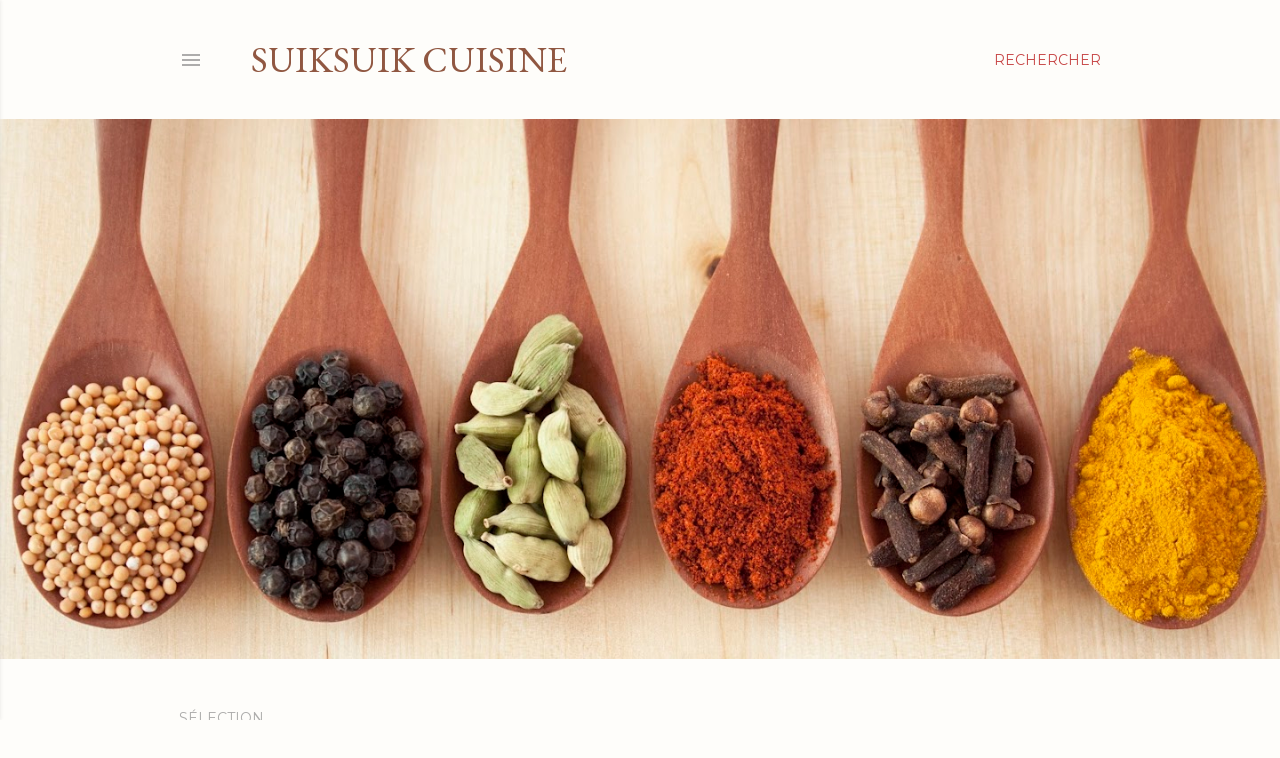

--- FILE ---
content_type: text/html; charset=UTF-8
request_url: https://suiksuik.blogspot.com/index.html
body_size: 27395
content:
<!DOCTYPE html>
<html dir='ltr' lang='fr'>
<head>
<meta content='width=device-width, initial-scale=1' name='viewport'/>
<title>SUIKSUIK cuisine</title>
<meta content='text/html; charset=UTF-8' http-equiv='Content-Type'/>
<!-- Chrome, Firefox OS and Opera -->
<meta content='#fefdfa' name='theme-color'/>
<!-- Windows Phone -->
<meta content='#fefdfa' name='msapplication-navbutton-color'/>
<meta content='blogger' name='generator'/>
<link href='https://suiksuik.blogspot.com/favicon.ico' rel='icon' type='image/x-icon'/>
<link href='http://suiksuik.blogspot.com/' rel='canonical'/>
<link rel="alternate" type="application/atom+xml" title="SUIKSUIK cuisine - Atom" href="https://suiksuik.blogspot.com/feeds/posts/default" />
<link rel="alternate" type="application/rss+xml" title="SUIKSUIK cuisine - RSS" href="https://suiksuik.blogspot.com/feeds/posts/default?alt=rss" />
<link rel="service.post" type="application/atom+xml" title="SUIKSUIK cuisine - Atom" href="https://www.blogger.com/feeds/3041682335474229121/posts/default" />
<!--Can't find substitution for tag [blog.ieCssRetrofitLinks]-->
<meta content='http://suiksuik.blogspot.com/' property='og:url'/>
<meta content='SUIKSUIK cuisine' property='og:title'/>
<meta content='' property='og:description'/>
<meta content='https://blogger.googleusercontent.com/img/b/R29vZ2xl/AVvXsEgV4sqATeL_CyhVNUo3zrN6avy6-8t4kG-gX67N5qwY9tbNajtpgaEEzbQ8W-0lBV4C6U-2eHyKH4ns6E0gBrRzrBiV5hXYhUUOb-4vn3AX7hgSj2IpLhrJ82KwLk370PBxQxYX0o0COV6s/w1200-h630-p-k-no-nu/carootenavet.jpg' property='og:image'/>
<meta content='https://blogger.googleusercontent.com/img/b/R29vZ2xl/AVvXsEjXx9IpFQQP0YMxmYI0K0g9PdMBjmGYoRk2A9DHoQ96vuqM31UMRsHIaDN6-uHWLXHtSed2X1F7c3HM_xEjQocQSecMxtI6vo5Ugdhs-hkK3hAjfnzufnp3wr6xFAGXWT2MN9KyieyBbINU/w1200-h630-p-k-no-nu/pecanpie.jpg' property='og:image'/>
<meta content='https://blogger.googleusercontent.com/img/b/R29vZ2xl/AVvXsEgZ0ApR1EvwzEZk9tF3KNY-BWg0A170k1xjX4GLdBJ5JyBP6hWDGYYjMJMT6e8djbuo8oe3qsvJSbRUX0HMC8r1ADCkuocjCiiKIG9-dnJMnMKyQTP_GN4fsQL3VzfQGJMYRAEKyRb0SoBG/w1200-h630-p-k-no-nu/beignet+poivron.jpg' property='og:image'/>
<meta content='https://blogger.googleusercontent.com/img/b/R29vZ2xl/AVvXsEjItAe54Q5d1l_W0WOjJbAd84DeFQF3ZfyBW0DKWpYpQ8ClqkFDSiRY5Odj1gFT40HTPDQY0blSO66pnINlaw_B6eZUMp6GgLikB2dtUCG7s9AeT0zac1Tm5J80fNO2UD3Pbrr4VBLNaJUt/w1200-h630-p-k-no-nu/genoise.jpg' property='og:image'/>
<meta content='https://blogger.googleusercontent.com/img/b/R29vZ2xl/AVvXsEjGN3_MUztWZBgq9FiEIUtA8PV94oW9USXlJ9Hm9gnfsO4fHFNu4DMIA0gJg9_Hs2W5SlKPgBLTUue4yHGplzhqlAM49DTmzsmIDILaS6bIBo2Is6mfQ_f_BgMmox7zSn1yM5SlvT9lvZd7/w1200-h630-p-k-no-nu/verrines.jpg' property='og:image'/>
<meta content='https://blogger.googleusercontent.com/img/b/R29vZ2xl/AVvXsEjz4OneZhW9NRwyvWDf7WautlQ394qJHTAgN_1tc3uwLMZGGtW5E_0FJOMv5t7Zg3AZOhZ7rhdMDxQYvylU67pPrU4e_Z4ppztnNRj3MmFdNJPh5Q-b1qn1uMF8xhP3VFg0DlnKjsuEqpR9/w1200-h630-p-k-no-nu/pommesauf.jpg' property='og:image'/>
<meta content='https://blogger.googleusercontent.com/img/b/R29vZ2xl/AVvXsEie9RjZ6-SsYCIf8VdFSTAJUxuUZHrakY2cJVNUwTY7eF8xZttomOWc8hqBUGA617QmPiYgamoO7qXBCt3QnccRrUgB6QyQrwsX9TGmgi-7FCmV2QwUHMvWfpUs7UCcp5dZKYTt3J1W62bf/w1200-h630-p-k-no-nu/grillade+au+vinaigre.jpg' property='og:image'/>
<meta content='https://blogger.googleusercontent.com/img/b/R29vZ2xl/AVvXsEhnMYy-U76ArWKoWrIaMiRJZ5iryQkGO1EogDq-f8kNXNPgzEUPsoxp_WGr7D1SdkFJw-8muEXfbJlTUHhaQjY5RMkD0q3d9zI3ckYMD0nnU5JDhQnzv7V_Pekt3h4cFZYV0FKQ8kmSD7Q4/w1200-h630-p-k-no-nu/souperadis.jpg' property='og:image'/>
<meta content='https://blogger.googleusercontent.com/img/b/R29vZ2xl/AVvXsEiIq_EyUEpmtXLc4sZsczN4gUW7ytnZK0NWNObq-2piijE1LyIssXYn_2d4YyW6qk-D4KI1PcKgUkIc0tdr6f-FQFbV2Z53vDu7J0UFu2rlbm5PVEtCdrceQSvU3tMQPvmSXoTa7Rr1aw6d/w1200-h630-p-k-no-nu/mousse+saumon.jpg' property='og:image'/>
<meta content='https://blogger.googleusercontent.com/img/b/R29vZ2xl/AVvXsEiYrXYetKFKOC1wnbBC2cSNoMl_85IXdZLL2AA5uZ7_24MNaiMxY4O2J9pdxwzW-P51_1l2gNQrqM7FdZVD-H5n4EyP1HdaglcEx7HzLRQhuw1Jd9lAcw7X9fxppxUtgJpvaW_kUyE1z6on/w1200-h630-p-k-no-nu/tomatescerises2.jpg' property='og:image'/>
<meta content='https://blogger.googleusercontent.com/img/b/R29vZ2xl/AVvXsEh50qWWqwKIu85wfTKrqWWzMQk_WhPYcHz4exLuOmEExVF687HeBSnRJqstvdX6uMinbob0dkGx1SQo0jF_9SVsequtnui09AutQczFhLG3fkRgJEVAfkmQqZwSEiOYqiLvdZC9TfzxkYGa/w1200-h630-p-k-no-nu/boeufalabiere.jpg' property='og:image'/>
<style type='text/css'>@font-face{font-family:'EB Garamond';font-style:normal;font-weight:400;font-display:swap;src:url(//fonts.gstatic.com/s/ebgaramond/v32/SlGDmQSNjdsmc35JDF1K5E55YMjF_7DPuGi-6_RkCY9_WamXgHlIbvw.woff2)format('woff2');unicode-range:U+0460-052F,U+1C80-1C8A,U+20B4,U+2DE0-2DFF,U+A640-A69F,U+FE2E-FE2F;}@font-face{font-family:'EB Garamond';font-style:normal;font-weight:400;font-display:swap;src:url(//fonts.gstatic.com/s/ebgaramond/v32/SlGDmQSNjdsmc35JDF1K5E55YMjF_7DPuGi-6_RkAI9_WamXgHlIbvw.woff2)format('woff2');unicode-range:U+0301,U+0400-045F,U+0490-0491,U+04B0-04B1,U+2116;}@font-face{font-family:'EB Garamond';font-style:normal;font-weight:400;font-display:swap;src:url(//fonts.gstatic.com/s/ebgaramond/v32/SlGDmQSNjdsmc35JDF1K5E55YMjF_7DPuGi-6_RkCI9_WamXgHlIbvw.woff2)format('woff2');unicode-range:U+1F00-1FFF;}@font-face{font-family:'EB Garamond';font-style:normal;font-weight:400;font-display:swap;src:url(//fonts.gstatic.com/s/ebgaramond/v32/SlGDmQSNjdsmc35JDF1K5E55YMjF_7DPuGi-6_RkB49_WamXgHlIbvw.woff2)format('woff2');unicode-range:U+0370-0377,U+037A-037F,U+0384-038A,U+038C,U+038E-03A1,U+03A3-03FF;}@font-face{font-family:'EB Garamond';font-style:normal;font-weight:400;font-display:swap;src:url(//fonts.gstatic.com/s/ebgaramond/v32/SlGDmQSNjdsmc35JDF1K5E55YMjF_7DPuGi-6_RkC49_WamXgHlIbvw.woff2)format('woff2');unicode-range:U+0102-0103,U+0110-0111,U+0128-0129,U+0168-0169,U+01A0-01A1,U+01AF-01B0,U+0300-0301,U+0303-0304,U+0308-0309,U+0323,U+0329,U+1EA0-1EF9,U+20AB;}@font-face{font-family:'EB Garamond';font-style:normal;font-weight:400;font-display:swap;src:url(//fonts.gstatic.com/s/ebgaramond/v32/SlGDmQSNjdsmc35JDF1K5E55YMjF_7DPuGi-6_RkCo9_WamXgHlIbvw.woff2)format('woff2');unicode-range:U+0100-02BA,U+02BD-02C5,U+02C7-02CC,U+02CE-02D7,U+02DD-02FF,U+0304,U+0308,U+0329,U+1D00-1DBF,U+1E00-1E9F,U+1EF2-1EFF,U+2020,U+20A0-20AB,U+20AD-20C0,U+2113,U+2C60-2C7F,U+A720-A7FF;}@font-face{font-family:'EB Garamond';font-style:normal;font-weight:400;font-display:swap;src:url(//fonts.gstatic.com/s/ebgaramond/v32/SlGDmQSNjdsmc35JDF1K5E55YMjF_7DPuGi-6_RkBI9_WamXgHlI.woff2)format('woff2');unicode-range:U+0000-00FF,U+0131,U+0152-0153,U+02BB-02BC,U+02C6,U+02DA,U+02DC,U+0304,U+0308,U+0329,U+2000-206F,U+20AC,U+2122,U+2191,U+2193,U+2212,U+2215,U+FEFF,U+FFFD;}@font-face{font-family:'Lora';font-style:normal;font-weight:400;font-display:swap;src:url(//fonts.gstatic.com/s/lora/v37/0QI6MX1D_JOuGQbT0gvTJPa787weuxJMkq18ndeYxZ2JTg.woff2)format('woff2');unicode-range:U+0460-052F,U+1C80-1C8A,U+20B4,U+2DE0-2DFF,U+A640-A69F,U+FE2E-FE2F;}@font-face{font-family:'Lora';font-style:normal;font-weight:400;font-display:swap;src:url(//fonts.gstatic.com/s/lora/v37/0QI6MX1D_JOuGQbT0gvTJPa787weuxJFkq18ndeYxZ2JTg.woff2)format('woff2');unicode-range:U+0301,U+0400-045F,U+0490-0491,U+04B0-04B1,U+2116;}@font-face{font-family:'Lora';font-style:normal;font-weight:400;font-display:swap;src:url(//fonts.gstatic.com/s/lora/v37/0QI6MX1D_JOuGQbT0gvTJPa787weuxI9kq18ndeYxZ2JTg.woff2)format('woff2');unicode-range:U+0302-0303,U+0305,U+0307-0308,U+0310,U+0312,U+0315,U+031A,U+0326-0327,U+032C,U+032F-0330,U+0332-0333,U+0338,U+033A,U+0346,U+034D,U+0391-03A1,U+03A3-03A9,U+03B1-03C9,U+03D1,U+03D5-03D6,U+03F0-03F1,U+03F4-03F5,U+2016-2017,U+2034-2038,U+203C,U+2040,U+2043,U+2047,U+2050,U+2057,U+205F,U+2070-2071,U+2074-208E,U+2090-209C,U+20D0-20DC,U+20E1,U+20E5-20EF,U+2100-2112,U+2114-2115,U+2117-2121,U+2123-214F,U+2190,U+2192,U+2194-21AE,U+21B0-21E5,U+21F1-21F2,U+21F4-2211,U+2213-2214,U+2216-22FF,U+2308-230B,U+2310,U+2319,U+231C-2321,U+2336-237A,U+237C,U+2395,U+239B-23B7,U+23D0,U+23DC-23E1,U+2474-2475,U+25AF,U+25B3,U+25B7,U+25BD,U+25C1,U+25CA,U+25CC,U+25FB,U+266D-266F,U+27C0-27FF,U+2900-2AFF,U+2B0E-2B11,U+2B30-2B4C,U+2BFE,U+3030,U+FF5B,U+FF5D,U+1D400-1D7FF,U+1EE00-1EEFF;}@font-face{font-family:'Lora';font-style:normal;font-weight:400;font-display:swap;src:url(//fonts.gstatic.com/s/lora/v37/0QI6MX1D_JOuGQbT0gvTJPa787weuxIvkq18ndeYxZ2JTg.woff2)format('woff2');unicode-range:U+0001-000C,U+000E-001F,U+007F-009F,U+20DD-20E0,U+20E2-20E4,U+2150-218F,U+2190,U+2192,U+2194-2199,U+21AF,U+21E6-21F0,U+21F3,U+2218-2219,U+2299,U+22C4-22C6,U+2300-243F,U+2440-244A,U+2460-24FF,U+25A0-27BF,U+2800-28FF,U+2921-2922,U+2981,U+29BF,U+29EB,U+2B00-2BFF,U+4DC0-4DFF,U+FFF9-FFFB,U+10140-1018E,U+10190-1019C,U+101A0,U+101D0-101FD,U+102E0-102FB,U+10E60-10E7E,U+1D2C0-1D2D3,U+1D2E0-1D37F,U+1F000-1F0FF,U+1F100-1F1AD,U+1F1E6-1F1FF,U+1F30D-1F30F,U+1F315,U+1F31C,U+1F31E,U+1F320-1F32C,U+1F336,U+1F378,U+1F37D,U+1F382,U+1F393-1F39F,U+1F3A7-1F3A8,U+1F3AC-1F3AF,U+1F3C2,U+1F3C4-1F3C6,U+1F3CA-1F3CE,U+1F3D4-1F3E0,U+1F3ED,U+1F3F1-1F3F3,U+1F3F5-1F3F7,U+1F408,U+1F415,U+1F41F,U+1F426,U+1F43F,U+1F441-1F442,U+1F444,U+1F446-1F449,U+1F44C-1F44E,U+1F453,U+1F46A,U+1F47D,U+1F4A3,U+1F4B0,U+1F4B3,U+1F4B9,U+1F4BB,U+1F4BF,U+1F4C8-1F4CB,U+1F4D6,U+1F4DA,U+1F4DF,U+1F4E3-1F4E6,U+1F4EA-1F4ED,U+1F4F7,U+1F4F9-1F4FB,U+1F4FD-1F4FE,U+1F503,U+1F507-1F50B,U+1F50D,U+1F512-1F513,U+1F53E-1F54A,U+1F54F-1F5FA,U+1F610,U+1F650-1F67F,U+1F687,U+1F68D,U+1F691,U+1F694,U+1F698,U+1F6AD,U+1F6B2,U+1F6B9-1F6BA,U+1F6BC,U+1F6C6-1F6CF,U+1F6D3-1F6D7,U+1F6E0-1F6EA,U+1F6F0-1F6F3,U+1F6F7-1F6FC,U+1F700-1F7FF,U+1F800-1F80B,U+1F810-1F847,U+1F850-1F859,U+1F860-1F887,U+1F890-1F8AD,U+1F8B0-1F8BB,U+1F8C0-1F8C1,U+1F900-1F90B,U+1F93B,U+1F946,U+1F984,U+1F996,U+1F9E9,U+1FA00-1FA6F,U+1FA70-1FA7C,U+1FA80-1FA89,U+1FA8F-1FAC6,U+1FACE-1FADC,U+1FADF-1FAE9,U+1FAF0-1FAF8,U+1FB00-1FBFF;}@font-face{font-family:'Lora';font-style:normal;font-weight:400;font-display:swap;src:url(//fonts.gstatic.com/s/lora/v37/0QI6MX1D_JOuGQbT0gvTJPa787weuxJOkq18ndeYxZ2JTg.woff2)format('woff2');unicode-range:U+0102-0103,U+0110-0111,U+0128-0129,U+0168-0169,U+01A0-01A1,U+01AF-01B0,U+0300-0301,U+0303-0304,U+0308-0309,U+0323,U+0329,U+1EA0-1EF9,U+20AB;}@font-face{font-family:'Lora';font-style:normal;font-weight:400;font-display:swap;src:url(//fonts.gstatic.com/s/lora/v37/0QI6MX1D_JOuGQbT0gvTJPa787weuxJPkq18ndeYxZ2JTg.woff2)format('woff2');unicode-range:U+0100-02BA,U+02BD-02C5,U+02C7-02CC,U+02CE-02D7,U+02DD-02FF,U+0304,U+0308,U+0329,U+1D00-1DBF,U+1E00-1E9F,U+1EF2-1EFF,U+2020,U+20A0-20AB,U+20AD-20C0,U+2113,U+2C60-2C7F,U+A720-A7FF;}@font-face{font-family:'Lora';font-style:normal;font-weight:400;font-display:swap;src:url(//fonts.gstatic.com/s/lora/v37/0QI6MX1D_JOuGQbT0gvTJPa787weuxJBkq18ndeYxZ0.woff2)format('woff2');unicode-range:U+0000-00FF,U+0131,U+0152-0153,U+02BB-02BC,U+02C6,U+02DA,U+02DC,U+0304,U+0308,U+0329,U+2000-206F,U+20AC,U+2122,U+2191,U+2193,U+2212,U+2215,U+FEFF,U+FFFD;}@font-face{font-family:'Montserrat';font-style:normal;font-weight:400;font-display:swap;src:url(//fonts.gstatic.com/s/montserrat/v31/JTUSjIg1_i6t8kCHKm459WRhyyTh89ZNpQ.woff2)format('woff2');unicode-range:U+0460-052F,U+1C80-1C8A,U+20B4,U+2DE0-2DFF,U+A640-A69F,U+FE2E-FE2F;}@font-face{font-family:'Montserrat';font-style:normal;font-weight:400;font-display:swap;src:url(//fonts.gstatic.com/s/montserrat/v31/JTUSjIg1_i6t8kCHKm459W1hyyTh89ZNpQ.woff2)format('woff2');unicode-range:U+0301,U+0400-045F,U+0490-0491,U+04B0-04B1,U+2116;}@font-face{font-family:'Montserrat';font-style:normal;font-weight:400;font-display:swap;src:url(//fonts.gstatic.com/s/montserrat/v31/JTUSjIg1_i6t8kCHKm459WZhyyTh89ZNpQ.woff2)format('woff2');unicode-range:U+0102-0103,U+0110-0111,U+0128-0129,U+0168-0169,U+01A0-01A1,U+01AF-01B0,U+0300-0301,U+0303-0304,U+0308-0309,U+0323,U+0329,U+1EA0-1EF9,U+20AB;}@font-face{font-family:'Montserrat';font-style:normal;font-weight:400;font-display:swap;src:url(//fonts.gstatic.com/s/montserrat/v31/JTUSjIg1_i6t8kCHKm459WdhyyTh89ZNpQ.woff2)format('woff2');unicode-range:U+0100-02BA,U+02BD-02C5,U+02C7-02CC,U+02CE-02D7,U+02DD-02FF,U+0304,U+0308,U+0329,U+1D00-1DBF,U+1E00-1E9F,U+1EF2-1EFF,U+2020,U+20A0-20AB,U+20AD-20C0,U+2113,U+2C60-2C7F,U+A720-A7FF;}@font-face{font-family:'Montserrat';font-style:normal;font-weight:400;font-display:swap;src:url(//fonts.gstatic.com/s/montserrat/v31/JTUSjIg1_i6t8kCHKm459WlhyyTh89Y.woff2)format('woff2');unicode-range:U+0000-00FF,U+0131,U+0152-0153,U+02BB-02BC,U+02C6,U+02DA,U+02DC,U+0304,U+0308,U+0329,U+2000-206F,U+20AC,U+2122,U+2191,U+2193,U+2212,U+2215,U+FEFF,U+FFFD;}@font-face{font-family:'Montserrat';font-style:normal;font-weight:700;font-display:swap;src:url(//fonts.gstatic.com/s/montserrat/v31/JTUSjIg1_i6t8kCHKm459WRhyyTh89ZNpQ.woff2)format('woff2');unicode-range:U+0460-052F,U+1C80-1C8A,U+20B4,U+2DE0-2DFF,U+A640-A69F,U+FE2E-FE2F;}@font-face{font-family:'Montserrat';font-style:normal;font-weight:700;font-display:swap;src:url(//fonts.gstatic.com/s/montserrat/v31/JTUSjIg1_i6t8kCHKm459W1hyyTh89ZNpQ.woff2)format('woff2');unicode-range:U+0301,U+0400-045F,U+0490-0491,U+04B0-04B1,U+2116;}@font-face{font-family:'Montserrat';font-style:normal;font-weight:700;font-display:swap;src:url(//fonts.gstatic.com/s/montserrat/v31/JTUSjIg1_i6t8kCHKm459WZhyyTh89ZNpQ.woff2)format('woff2');unicode-range:U+0102-0103,U+0110-0111,U+0128-0129,U+0168-0169,U+01A0-01A1,U+01AF-01B0,U+0300-0301,U+0303-0304,U+0308-0309,U+0323,U+0329,U+1EA0-1EF9,U+20AB;}@font-face{font-family:'Montserrat';font-style:normal;font-weight:700;font-display:swap;src:url(//fonts.gstatic.com/s/montserrat/v31/JTUSjIg1_i6t8kCHKm459WdhyyTh89ZNpQ.woff2)format('woff2');unicode-range:U+0100-02BA,U+02BD-02C5,U+02C7-02CC,U+02CE-02D7,U+02DD-02FF,U+0304,U+0308,U+0329,U+1D00-1DBF,U+1E00-1E9F,U+1EF2-1EFF,U+2020,U+20A0-20AB,U+20AD-20C0,U+2113,U+2C60-2C7F,U+A720-A7FF;}@font-face{font-family:'Montserrat';font-style:normal;font-weight:700;font-display:swap;src:url(//fonts.gstatic.com/s/montserrat/v31/JTUSjIg1_i6t8kCHKm459WlhyyTh89Y.woff2)format('woff2');unicode-range:U+0000-00FF,U+0131,U+0152-0153,U+02BB-02BC,U+02C6,U+02DA,U+02DC,U+0304,U+0308,U+0329,U+2000-206F,U+20AC,U+2122,U+2191,U+2193,U+2212,U+2215,U+FEFF,U+FFFD;}</style>
<style id='page-skin-1' type='text/css'><!--
/*! normalize.css v3.0.1 | MIT License | git.io/normalize */html{font-family:sans-serif;-ms-text-size-adjust:100%;-webkit-text-size-adjust:100%}body{margin:0}article,aside,details,figcaption,figure,footer,header,hgroup,main,nav,section,summary{display:block}audio,canvas,progress,video{display:inline-block;vertical-align:baseline}audio:not([controls]){display:none;height:0}[hidden],template{display:none}a{background:transparent}a:active,a:hover{outline:0}abbr[title]{border-bottom:1px dotted}b,strong{font-weight:bold}dfn{font-style:italic}h1{font-size:2em;margin:.67em 0}mark{background:#ff0;color:#000}small{font-size:80%}sub,sup{font-size:75%;line-height:0;position:relative;vertical-align:baseline}sup{top:-0.5em}sub{bottom:-0.25em}img{border:0}svg:not(:root){overflow:hidden}figure{margin:1em 40px}hr{-moz-box-sizing:content-box;box-sizing:content-box;height:0}pre{overflow:auto}code,kbd,pre,samp{font-family:monospace,monospace;font-size:1em}button,input,optgroup,select,textarea{color:inherit;font:inherit;margin:0}button{overflow:visible}button,select{text-transform:none}button,html input[type="button"],input[type="reset"],input[type="submit"]{-webkit-appearance:button;cursor:pointer}button[disabled],html input[disabled]{cursor:default}button::-moz-focus-inner,input::-moz-focus-inner{border:0;padding:0}input{line-height:normal}input[type="checkbox"],input[type="radio"]{box-sizing:border-box;padding:0}input[type="number"]::-webkit-inner-spin-button,input[type="number"]::-webkit-outer-spin-button{height:auto}input[type="search"]{-webkit-appearance:textfield;-moz-box-sizing:content-box;-webkit-box-sizing:content-box;box-sizing:content-box}input[type="search"]::-webkit-search-cancel-button,input[type="search"]::-webkit-search-decoration{-webkit-appearance:none}fieldset{border:1px solid #c0c0c0;margin:0 2px;padding:.35em .625em .75em}legend{border:0;padding:0}textarea{overflow:auto}optgroup{font-weight:bold}table{border-collapse:collapse;border-spacing:0}td,th{padding:0}
/*!************************************************
* Blogger Template Style
* Name: Soho
**************************************************/
body{
overflow-wrap:break-word;
word-break:break-word;
word-wrap:break-word
}
.hidden{
display:none
}
.invisible{
visibility:hidden
}
.container::after,.float-container::after{
clear:both;
content:"";
display:table
}
.clearboth{
clear:both
}
#comments .comment .comment-actions,.subscribe-popup .FollowByEmail .follow-by-email-submit{
background:0 0;
border:0;
box-shadow:none;
color:#c74646;
cursor:pointer;
font-size:14px;
font-weight:700;
outline:0;
text-decoration:none;
text-transform:uppercase;
width:auto
}
.dim-overlay{
background-color:rgba(0,0,0,.54);
height:100vh;
left:0;
position:fixed;
top:0;
width:100%
}
#sharing-dim-overlay{
background-color:transparent
}
input::-ms-clear{
display:none
}
.blogger-logo,.svg-icon-24.blogger-logo{
fill:#ff9800;
opacity:1
}
.loading-spinner-large{
-webkit-animation:mspin-rotate 1.568s infinite linear;
animation:mspin-rotate 1.568s infinite linear;
height:48px;
overflow:hidden;
position:absolute;
width:48px;
z-index:200
}
.loading-spinner-large>div{
-webkit-animation:mspin-revrot 5332ms infinite steps(4);
animation:mspin-revrot 5332ms infinite steps(4)
}
.loading-spinner-large>div>div{
-webkit-animation:mspin-singlecolor-large-film 1333ms infinite steps(81);
animation:mspin-singlecolor-large-film 1333ms infinite steps(81);
background-size:100%;
height:48px;
width:3888px
}
.mspin-black-large>div>div,.mspin-grey_54-large>div>div{
background-image:url(https://www.blogblog.com/indie/mspin_black_large.svg)
}
.mspin-white-large>div>div{
background-image:url(https://www.blogblog.com/indie/mspin_white_large.svg)
}
.mspin-grey_54-large{
opacity:.54
}
@-webkit-keyframes mspin-singlecolor-large-film{
from{
-webkit-transform:translateX(0);
transform:translateX(0)
}
to{
-webkit-transform:translateX(-3888px);
transform:translateX(-3888px)
}
}
@keyframes mspin-singlecolor-large-film{
from{
-webkit-transform:translateX(0);
transform:translateX(0)
}
to{
-webkit-transform:translateX(-3888px);
transform:translateX(-3888px)
}
}
@-webkit-keyframes mspin-rotate{
from{
-webkit-transform:rotate(0);
transform:rotate(0)
}
to{
-webkit-transform:rotate(360deg);
transform:rotate(360deg)
}
}
@keyframes mspin-rotate{
from{
-webkit-transform:rotate(0);
transform:rotate(0)
}
to{
-webkit-transform:rotate(360deg);
transform:rotate(360deg)
}
}
@-webkit-keyframes mspin-revrot{
from{
-webkit-transform:rotate(0);
transform:rotate(0)
}
to{
-webkit-transform:rotate(-360deg);
transform:rotate(-360deg)
}
}
@keyframes mspin-revrot{
from{
-webkit-transform:rotate(0);
transform:rotate(0)
}
to{
-webkit-transform:rotate(-360deg);
transform:rotate(-360deg)
}
}
.skip-navigation{
background-color:#fff;
box-sizing:border-box;
color:#000;
display:block;
height:0;
left:0;
line-height:50px;
overflow:hidden;
padding-top:0;
position:fixed;
text-align:center;
top:0;
-webkit-transition:box-shadow .3s,height .3s,padding-top .3s;
transition:box-shadow .3s,height .3s,padding-top .3s;
width:100%;
z-index:900
}
.skip-navigation:focus{
box-shadow:0 4px 5px 0 rgba(0,0,0,.14),0 1px 10px 0 rgba(0,0,0,.12),0 2px 4px -1px rgba(0,0,0,.2);
height:50px
}
#main{
outline:0
}
.main-heading{
position:absolute;
clip:rect(1px,1px,1px,1px);
padding:0;
border:0;
height:1px;
width:1px;
overflow:hidden
}
.Attribution{
margin-top:1em;
text-align:center
}
.Attribution .blogger img,.Attribution .blogger svg{
vertical-align:bottom
}
.Attribution .blogger img{
margin-right:.5em
}
.Attribution div{
line-height:24px;
margin-top:.5em
}
.Attribution .copyright,.Attribution .image-attribution{
font-size:.7em;
margin-top:1.5em
}
.BLOG_mobile_video_class{
display:none
}
.bg-photo{
background-attachment:scroll!important
}
body .CSS_LIGHTBOX{
z-index:900
}
.extendable .show-less,.extendable .show-more{
border-color:#c74646;
color:#c74646;
margin-top:8px
}
.extendable .show-less.hidden,.extendable .show-more.hidden{
display:none
}
.inline-ad{
display:none;
max-width:100%;
overflow:hidden
}
.adsbygoogle{
display:block
}
#cookieChoiceInfo{
bottom:0;
top:auto
}
iframe.b-hbp-video{
border:0
}
.post-body img{
max-width:100%
}
.post-body iframe{
max-width:100%
}
.post-body a[imageanchor="1"]{
display:inline-block
}
.byline{
margin-right:1em
}
.byline:last-child{
margin-right:0
}
.link-copied-dialog{
max-width:520px;
outline:0
}
.link-copied-dialog .modal-dialog-buttons{
margin-top:8px
}
.link-copied-dialog .goog-buttonset-default{
background:0 0;
border:0
}
.link-copied-dialog .goog-buttonset-default:focus{
outline:0
}
.paging-control-container{
margin-bottom:16px
}
.paging-control-container .paging-control{
display:inline-block
}
.paging-control-container .comment-range-text::after,.paging-control-container .paging-control{
color:#c74646
}
.paging-control-container .comment-range-text,.paging-control-container .paging-control{
margin-right:8px
}
.paging-control-container .comment-range-text::after,.paging-control-container .paging-control::after{
content:"\b7";
cursor:default;
padding-left:8px;
pointer-events:none
}
.paging-control-container .comment-range-text:last-child::after,.paging-control-container .paging-control:last-child::after{
content:none
}
.byline.reactions iframe{
height:20px
}
.b-notification{
color:#000;
background-color:#fff;
border-bottom:solid 1px #000;
box-sizing:border-box;
padding:16px 32px;
text-align:center
}
.b-notification.visible{
-webkit-transition:margin-top .3s cubic-bezier(.4,0,.2,1);
transition:margin-top .3s cubic-bezier(.4,0,.2,1)
}
.b-notification.invisible{
position:absolute
}
.b-notification-close{
position:absolute;
right:8px;
top:8px
}
.no-posts-message{
line-height:40px;
text-align:center
}
@media screen and (max-width:1162px){
body.item-view .post-body a[imageanchor="1"][style*="float: left;"],body.item-view .post-body a[imageanchor="1"][style*="float: right;"]{
float:none!important;
clear:none!important
}
body.item-view .post-body a[imageanchor="1"] img{
display:block;
height:auto;
margin:0 auto
}
body.item-view .post-body>.separator:first-child>a[imageanchor="1"]:first-child{
margin-top:20px
}
.post-body a[imageanchor]{
display:block
}
body.item-view .post-body a[imageanchor="1"]{
margin-left:0!important;
margin-right:0!important
}
body.item-view .post-body a[imageanchor="1"]+a[imageanchor="1"]{
margin-top:16px
}
}
.item-control{
display:none
}
#comments{
border-top:1px dashed rgba(0,0,0,.54);
margin-top:20px;
padding:20px
}
#comments .comment-thread ol{
margin:0;
padding-left:0;
padding-left:0
}
#comments .comment .comment-replybox-single,#comments .comment-thread .comment-replies{
margin-left:60px
}
#comments .comment-thread .thread-count{
display:none
}
#comments .comment{
list-style-type:none;
padding:0 0 30px;
position:relative
}
#comments .comment .comment{
padding-bottom:8px
}
.comment .avatar-image-container{
position:absolute
}
.comment .avatar-image-container img{
border-radius:50%
}
.avatar-image-container svg,.comment .avatar-image-container .avatar-icon{
border-radius:50%;
border:solid 1px #000000;
box-sizing:border-box;
fill:#000000;
height:35px;
margin:0;
padding:7px;
width:35px
}
.comment .comment-block{
margin-top:10px;
margin-left:60px;
padding-bottom:0
}
#comments .comment-author-header-wrapper{
margin-left:40px
}
#comments .comment .thread-expanded .comment-block{
padding-bottom:20px
}
#comments .comment .comment-header .user,#comments .comment .comment-header .user a{
color:#000000;
font-style:normal;
font-weight:700
}
#comments .comment .comment-actions{
bottom:0;
margin-bottom:15px;
position:absolute
}
#comments .comment .comment-actions>*{
margin-right:8px
}
#comments .comment .comment-header .datetime{
bottom:0;
color:rgba(104, 104, 104, 0.54);
display:inline-block;
font-size:13px;
font-style:italic;
margin-left:8px
}
#comments .comment .comment-footer .comment-timestamp a,#comments .comment .comment-header .datetime a{
color:rgba(104, 104, 104, 0.54)
}
#comments .comment .comment-content,.comment .comment-body{
margin-top:12px;
word-break:break-word
}
.comment-body{
margin-bottom:12px
}
#comments.embed[data-num-comments="0"]{
border:0;
margin-top:0;
padding-top:0
}
#comments.embed[data-num-comments="0"] #comment-post-message,#comments.embed[data-num-comments="0"] div.comment-form>p,#comments.embed[data-num-comments="0"] p.comment-footer{
display:none
}
#comment-editor-src{
display:none
}
.comments .comments-content .loadmore.loaded{
max-height:0;
opacity:0;
overflow:hidden
}
.extendable .remaining-items{
height:0;
overflow:hidden;
-webkit-transition:height .3s cubic-bezier(.4,0,.2,1);
transition:height .3s cubic-bezier(.4,0,.2,1)
}
.extendable .remaining-items.expanded{
height:auto
}
.svg-icon-24,.svg-icon-24-button{
cursor:pointer;
height:24px;
width:24px;
min-width:24px
}
.touch-icon{
margin:-12px;
padding:12px
}
.touch-icon:active,.touch-icon:focus{
background-color:rgba(153,153,153,.4);
border-radius:50%
}
svg:not(:root).touch-icon{
overflow:visible
}
html[dir=rtl] .rtl-reversible-icon{
-webkit-transform:scaleX(-1);
-ms-transform:scaleX(-1);
transform:scaleX(-1)
}
.svg-icon-24-button,.touch-icon-button{
background:0 0;
border:0;
margin:0;
outline:0;
padding:0
}
.touch-icon-button .touch-icon:active,.touch-icon-button .touch-icon:focus{
background-color:transparent
}
.touch-icon-button:active .touch-icon,.touch-icon-button:focus .touch-icon{
background-color:rgba(153,153,153,.4);
border-radius:50%
}
.Profile .default-avatar-wrapper .avatar-icon{
border-radius:50%;
border:solid 1px #000000;
box-sizing:border-box;
fill:#000000;
margin:0
}
.Profile .individual .default-avatar-wrapper .avatar-icon{
padding:25px
}
.Profile .individual .avatar-icon,.Profile .individual .profile-img{
height:120px;
width:120px
}
.Profile .team .default-avatar-wrapper .avatar-icon{
padding:8px
}
.Profile .team .avatar-icon,.Profile .team .default-avatar-wrapper,.Profile .team .profile-img{
height:40px;
width:40px
}
.snippet-container{
margin:0;
position:relative;
overflow:hidden
}
.snippet-fade{
bottom:0;
box-sizing:border-box;
position:absolute;
width:96px
}
.snippet-fade{
right:0
}
.snippet-fade:after{
content:"\2026"
}
.snippet-fade:after{
float:right
}
.centered-top-container.sticky{
left:0;
position:fixed;
right:0;
top:0;
width:auto;
z-index:50;
-webkit-transition-property:opacity,-webkit-transform;
transition-property:opacity,-webkit-transform;
transition-property:transform,opacity;
transition-property:transform,opacity,-webkit-transform;
-webkit-transition-duration:.2s;
transition-duration:.2s;
-webkit-transition-timing-function:cubic-bezier(.4,0,.2,1);
transition-timing-function:cubic-bezier(.4,0,.2,1)
}
.centered-top-placeholder{
display:none
}
.collapsed-header .centered-top-placeholder{
display:block
}
.centered-top-container .Header .replaced h1,.centered-top-placeholder .Header .replaced h1{
display:none
}
.centered-top-container.sticky .Header .replaced h1{
display:block
}
.centered-top-container.sticky .Header .header-widget{
background:0 0
}
.centered-top-container.sticky .Header .header-image-wrapper{
display:none
}
.centered-top-container img,.centered-top-placeholder img{
max-width:100%
}
.collapsible{
-webkit-transition:height .3s cubic-bezier(.4,0,.2,1);
transition:height .3s cubic-bezier(.4,0,.2,1)
}
.collapsible,.collapsible>summary{
display:block;
overflow:hidden
}
.collapsible>:not(summary){
display:none
}
.collapsible[open]>:not(summary){
display:block
}
.collapsible:focus,.collapsible>summary:focus{
outline:0
}
.collapsible>summary{
cursor:pointer;
display:block;
padding:0
}
.collapsible:focus>summary,.collapsible>summary:focus{
background-color:transparent
}
.collapsible>summary::-webkit-details-marker{
display:none
}
.collapsible-title{
-webkit-box-align:center;
-webkit-align-items:center;
-ms-flex-align:center;
align-items:center;
display:-webkit-box;
display:-webkit-flex;
display:-ms-flexbox;
display:flex
}
.collapsible-title .title{
-webkit-box-flex:1;
-webkit-flex:1 1 auto;
-ms-flex:1 1 auto;
flex:1 1 auto;
-webkit-box-ordinal-group:1;
-webkit-order:0;
-ms-flex-order:0;
order:0;
overflow:hidden;
text-overflow:ellipsis;
white-space:nowrap
}
.collapsible-title .chevron-down,.collapsible[open] .collapsible-title .chevron-up{
display:block
}
.collapsible-title .chevron-up,.collapsible[open] .collapsible-title .chevron-down{
display:none
}
.flat-button{
cursor:pointer;
display:inline-block;
font-weight:700;
text-transform:uppercase;
border-radius:2px;
padding:8px;
margin:-8px
}
.flat-icon-button{
background:0 0;
border:0;
margin:0;
outline:0;
padding:0;
margin:-12px;
padding:12px;
cursor:pointer;
box-sizing:content-box;
display:inline-block;
line-height:0
}
.flat-icon-button,.flat-icon-button .splash-wrapper{
border-radius:50%
}
.flat-icon-button .splash.animate{
-webkit-animation-duration:.3s;
animation-duration:.3s
}
.overflowable-container{
max-height:28px;
overflow:hidden;
position:relative
}
.overflow-button{
cursor:pointer
}
#overflowable-dim-overlay{
background:0 0
}
.overflow-popup{
box-shadow:0 2px 2px 0 rgba(0,0,0,.14),0 3px 1px -2px rgba(0,0,0,.2),0 1px 5px 0 rgba(0,0,0,.12);
background-color:#fefdfa;
left:0;
max-width:calc(100% - 32px);
position:absolute;
top:0;
visibility:hidden;
z-index:101
}
.overflow-popup ul{
list-style:none
}
.overflow-popup .tabs li,.overflow-popup li{
display:block;
height:auto
}
.overflow-popup .tabs li{
padding-left:0;
padding-right:0
}
.overflow-button.hidden,.overflow-popup .tabs li.hidden,.overflow-popup li.hidden{
display:none
}
.search{
display:-webkit-box;
display:-webkit-flex;
display:-ms-flexbox;
display:flex;
line-height:24px;
width:24px
}
.search.focused{
width:100%
}
.search.focused .section{
width:100%
}
.search form{
z-index:101
}
.search h3{
display:none
}
.search form{
display:-webkit-box;
display:-webkit-flex;
display:-ms-flexbox;
display:flex;
-webkit-box-flex:1;
-webkit-flex:1 0 0;
-ms-flex:1 0 0px;
flex:1 0 0;
border-bottom:solid 1px transparent;
padding-bottom:8px
}
.search form>*{
display:none
}
.search.focused form>*{
display:block
}
.search .search-input label{
display:none
}
.centered-top-placeholder.cloned .search form{
z-index:30
}
.search.focused form{
border-color:rgba(104, 104, 104, 0.54);
position:relative;
width:auto
}
.collapsed-header .centered-top-container .search.focused form{
border-bottom-color:transparent
}
.search-expand{
-webkit-box-flex:0;
-webkit-flex:0 0 auto;
-ms-flex:0 0 auto;
flex:0 0 auto
}
.search-expand-text{
display:none
}
.search-close{
display:inline;
vertical-align:middle
}
.search-input{
-webkit-box-flex:1;
-webkit-flex:1 0 1px;
-ms-flex:1 0 1px;
flex:1 0 1px
}
.search-input input{
background:0 0;
border:0;
box-sizing:border-box;
color:rgba(104, 104, 104, 0.54);
display:inline-block;
outline:0;
width:calc(100% - 48px)
}
.search-input input.no-cursor{
color:transparent;
text-shadow:0 0 0 rgba(104, 104, 104, 0.54)
}
.collapsed-header .centered-top-container .search-action,.collapsed-header .centered-top-container .search-input input{
color:rgba(104, 104, 104, 0.54)
}
.collapsed-header .centered-top-container .search-input input.no-cursor{
color:transparent;
text-shadow:0 0 0 rgba(104, 104, 104, 0.54)
}
.collapsed-header .centered-top-container .search-input input.no-cursor:focus,.search-input input.no-cursor:focus{
outline:0
}
.search-focused>*{
visibility:hidden
}
.search-focused .search,.search-focused .search-icon{
visibility:visible
}
.search.focused .search-action{
display:block
}
.search.focused .search-action:disabled{
opacity:.3
}
.widget.Sharing .sharing-button{
display:none
}
.widget.Sharing .sharing-buttons li{
padding:0
}
.widget.Sharing .sharing-buttons li span{
display:none
}
.post-share-buttons{
position:relative
}
.centered-bottom .share-buttons .svg-icon-24,.share-buttons .svg-icon-24{
fill:#000000
}
.sharing-open.touch-icon-button:active .touch-icon,.sharing-open.touch-icon-button:focus .touch-icon{
background-color:transparent
}
.share-buttons{
background-color:#fefdfa;
border-radius:2px;
box-shadow:0 2px 2px 0 rgba(0,0,0,.14),0 3px 1px -2px rgba(0,0,0,.2),0 1px 5px 0 rgba(0,0,0,.12);
color:#000000;
list-style:none;
margin:0;
padding:8px 0;
position:absolute;
top:-11px;
min-width:200px;
z-index:101
}
.share-buttons.hidden{
display:none
}
.sharing-button{
background:0 0;
border:0;
margin:0;
outline:0;
padding:0;
cursor:pointer
}
.share-buttons li{
margin:0;
height:48px
}
.share-buttons li:last-child{
margin-bottom:0
}
.share-buttons li .sharing-platform-button{
box-sizing:border-box;
cursor:pointer;
display:block;
height:100%;
margin-bottom:0;
padding:0 16px;
position:relative;
width:100%
}
.share-buttons li .sharing-platform-button:focus,.share-buttons li .sharing-platform-button:hover{
background-color:rgba(128,128,128,.1);
outline:0
}
.share-buttons li svg[class*=" sharing-"],.share-buttons li svg[class^=sharing-]{
position:absolute;
top:10px
}
.share-buttons li span.sharing-platform-button{
position:relative;
top:0
}
.share-buttons li .platform-sharing-text{
display:block;
font-size:16px;
line-height:48px;
white-space:nowrap
}
.share-buttons li .platform-sharing-text{
margin-left:56px
}
.sidebar-container{
background-color:#f7f7f7;
max-width:284px;
overflow-y:auto;
-webkit-transition-property:-webkit-transform;
transition-property:-webkit-transform;
transition-property:transform;
transition-property:transform,-webkit-transform;
-webkit-transition-duration:.3s;
transition-duration:.3s;
-webkit-transition-timing-function:cubic-bezier(0,0,.2,1);
transition-timing-function:cubic-bezier(0,0,.2,1);
width:284px;
z-index:101;
-webkit-overflow-scrolling:touch
}
.sidebar-container .navigation{
line-height:0;
padding:16px
}
.sidebar-container .sidebar-back{
cursor:pointer
}
.sidebar-container .widget{
background:0 0;
margin:0 16px;
padding:16px 0
}
.sidebar-container .widget .title{
color:rgba(104, 104, 104, 0.54);
margin:0
}
.sidebar-container .widget ul{
list-style:none;
margin:0;
padding:0
}
.sidebar-container .widget ul ul{
margin-left:1em
}
.sidebar-container .widget li{
font-size:16px;
line-height:normal
}
.sidebar-container .widget+.widget{
border-top:1px dashed rgba(104, 104, 104, 0.54)
}
.BlogArchive li{
margin:16px 0
}
.BlogArchive li:last-child{
margin-bottom:0
}
.Label li a{
display:inline-block
}
.BlogArchive .post-count,.Label .label-count{
float:right;
margin-left:.25em
}
.BlogArchive .post-count::before,.Label .label-count::before{
content:"("
}
.BlogArchive .post-count::after,.Label .label-count::after{
content:")"
}
.widget.Translate .skiptranslate>div{
display:block!important
}
.widget.Profile .profile-link{
display:-webkit-box;
display:-webkit-flex;
display:-ms-flexbox;
display:flex
}
.widget.Profile .team-member .default-avatar-wrapper,.widget.Profile .team-member .profile-img{
-webkit-box-flex:0;
-webkit-flex:0 0 auto;
-ms-flex:0 0 auto;
flex:0 0 auto;
margin-right:1em
}
.widget.Profile .individual .profile-link{
-webkit-box-orient:vertical;
-webkit-box-direction:normal;
-webkit-flex-direction:column;
-ms-flex-direction:column;
flex-direction:column
}
.widget.Profile .team .profile-link .profile-name{
-webkit-align-self:center;
-ms-flex-item-align:center;
align-self:center;
display:block;
-webkit-box-flex:1;
-webkit-flex:1 1 auto;
-ms-flex:1 1 auto;
flex:1 1 auto
}
.dim-overlay{
background-color:rgba(0,0,0,.54);
z-index:100
}
body.sidebar-visible{
overflow-y:hidden
}
@media screen and (max-width:1439px){
.sidebar-container{
bottom:0;
position:fixed;
top:0;
left:0;
right:auto
}
.sidebar-container.sidebar-invisible{
-webkit-transition-timing-function:cubic-bezier(.4,0,.6,1);
transition-timing-function:cubic-bezier(.4,0,.6,1)
}
html[dir=ltr] .sidebar-container.sidebar-invisible{
-webkit-transform:translateX(-284px);
-ms-transform:translateX(-284px);
transform:translateX(-284px)
}
html[dir=rtl] .sidebar-container.sidebar-invisible{
-webkit-transform:translateX(284px);
-ms-transform:translateX(284px);
transform:translateX(284px)
}
}
@media screen and (min-width:1440px){
.sidebar-container{
position:absolute;
top:0;
left:0;
right:auto
}
.sidebar-container .navigation{
display:none
}
}
.dialog{
box-shadow:0 2px 2px 0 rgba(0,0,0,.14),0 3px 1px -2px rgba(0,0,0,.2),0 1px 5px 0 rgba(0,0,0,.12);
background:#fefdfa;
box-sizing:border-box;
color:#000000;
padding:30px;
position:fixed;
text-align:center;
width:calc(100% - 24px);
z-index:101
}
.dialog input[type=email],.dialog input[type=text]{
background-color:transparent;
border:0;
border-bottom:solid 1px rgba(0,0,0,.12);
color:#000000;
display:block;
font-family:EB Garamond, serif;
font-size:16px;
line-height:24px;
margin:auto;
padding-bottom:7px;
outline:0;
text-align:center;
width:100%
}
.dialog input[type=email]::-webkit-input-placeholder,.dialog input[type=text]::-webkit-input-placeholder{
color:#000000
}
.dialog input[type=email]::-moz-placeholder,.dialog input[type=text]::-moz-placeholder{
color:#000000
}
.dialog input[type=email]:-ms-input-placeholder,.dialog input[type=text]:-ms-input-placeholder{
color:#000000
}
.dialog input[type=email]::-ms-input-placeholder,.dialog input[type=text]::-ms-input-placeholder{
color:#000000
}
.dialog input[type=email]::placeholder,.dialog input[type=text]::placeholder{
color:#000000
}
.dialog input[type=email]:focus,.dialog input[type=text]:focus{
border-bottom:solid 2px #c74646;
padding-bottom:6px
}
.dialog input.no-cursor{
color:transparent;
text-shadow:0 0 0 #000000
}
.dialog input.no-cursor:focus{
outline:0
}
.dialog input.no-cursor:focus{
outline:0
}
.dialog input[type=submit]{
font-family:EB Garamond, serif
}
.dialog .goog-buttonset-default{
color:#c74646
}
.subscribe-popup{
max-width:364px
}
.subscribe-popup h3{
color:#905741;
font-size:1.8em;
margin-top:0
}
.subscribe-popup .FollowByEmail h3{
display:none
}
.subscribe-popup .FollowByEmail .follow-by-email-submit{
color:#c74646;
display:inline-block;
margin:0 auto;
margin-top:24px;
width:auto;
white-space:normal
}
.subscribe-popup .FollowByEmail .follow-by-email-submit:disabled{
cursor:default;
opacity:.3
}
@media (max-width:800px){
.blog-name div.widget.Subscribe{
margin-bottom:16px
}
body.item-view .blog-name div.widget.Subscribe{
margin:8px auto 16px auto;
width:100%
}
}
body#layout .bg-photo,body#layout .bg-photo-overlay{
display:none
}
body#layout .page_body{
padding:0;
position:relative;
top:0
}
body#layout .page{
display:inline-block;
left:inherit;
position:relative;
vertical-align:top;
width:540px
}
body#layout .centered{
max-width:954px
}
body#layout .navigation{
display:none
}
body#layout .sidebar-container{
display:inline-block;
width:40%
}
body#layout .hamburger-menu,body#layout .search{
display:none
}
body{
background-color:#fefdfa;
color:#000000;
font:normal 400 20px EB Garamond, serif;
height:100%;
margin:0;
min-height:100vh
}
h1,h2,h3,h4,h5,h6{
font-weight:400
}
a{
color:#c74646;
text-decoration:none
}
.dim-overlay{
z-index:100
}
body.sidebar-visible .page_body{
overflow-y:scroll
}
.widget .title{
color:rgba(104, 104, 104, 0.54);
font:normal 400 12px Montserrat, sans-serif
}
.extendable .show-less,.extendable .show-more{
color:#c74646;
font:normal 400 12px Montserrat, sans-serif;
margin:12px -8px 0 -8px;
text-transform:uppercase
}
.footer .widget,.main .widget{
margin:50px 0
}
.main .widget .title{
text-transform:uppercase
}
.inline-ad{
display:block;
margin-top:50px
}
.adsbygoogle{
text-align:center
}
.page_body{
display:-webkit-box;
display:-webkit-flex;
display:-ms-flexbox;
display:flex;
-webkit-box-orient:vertical;
-webkit-box-direction:normal;
-webkit-flex-direction:column;
-ms-flex-direction:column;
flex-direction:column;
min-height:100vh;
position:relative;
z-index:20
}
.page_body>*{
-webkit-box-flex:0;
-webkit-flex:0 0 auto;
-ms-flex:0 0 auto;
flex:0 0 auto
}
.page_body>#footer{
margin-top:auto
}
.centered-bottom,.centered-top{
margin:0 32px;
max-width:100%
}
.centered-top{
padding-bottom:12px;
padding-top:12px
}
.sticky .centered-top{
padding-bottom:0;
padding-top:0
}
.centered-top-container,.centered-top-placeholder{
background:#fefdfa
}
.centered-top{
display:-webkit-box;
display:-webkit-flex;
display:-ms-flexbox;
display:flex;
-webkit-flex-wrap:wrap;
-ms-flex-wrap:wrap;
flex-wrap:wrap;
-webkit-box-pack:justify;
-webkit-justify-content:space-between;
-ms-flex-pack:justify;
justify-content:space-between;
position:relative
}
.sticky .centered-top{
-webkit-flex-wrap:nowrap;
-ms-flex-wrap:nowrap;
flex-wrap:nowrap
}
.centered-top-container .svg-icon-24,.centered-top-placeholder .svg-icon-24{
fill:rgba(104, 104, 104, 0.54)
}
.back-button-container,.hamburger-menu-container{
-webkit-box-flex:0;
-webkit-flex:0 0 auto;
-ms-flex:0 0 auto;
flex:0 0 auto;
height:48px;
-webkit-box-ordinal-group:2;
-webkit-order:1;
-ms-flex-order:1;
order:1
}
.sticky .back-button-container,.sticky .hamburger-menu-container{
-webkit-box-ordinal-group:2;
-webkit-order:1;
-ms-flex-order:1;
order:1
}
.back-button,.hamburger-menu,.search-expand-icon{
cursor:pointer;
margin-top:0
}
.search{
-webkit-box-align:start;
-webkit-align-items:flex-start;
-ms-flex-align:start;
align-items:flex-start;
-webkit-box-flex:0;
-webkit-flex:0 0 auto;
-ms-flex:0 0 auto;
flex:0 0 auto;
height:48px;
margin-left:24px;
-webkit-box-ordinal-group:4;
-webkit-order:3;
-ms-flex-order:3;
order:3
}
.search,.search.focused{
width:auto
}
.search.focused{
position:static
}
.sticky .search{
display:none;
-webkit-box-ordinal-group:5;
-webkit-order:4;
-ms-flex-order:4;
order:4
}
.search .section{
right:0;
margin-top:12px;
position:absolute;
top:12px;
width:0
}
.sticky .search .section{
top:0
}
.search-expand{
background:0 0;
border:0;
margin:0;
outline:0;
padding:0;
color:#c74646;
cursor:pointer;
-webkit-box-flex:0;
-webkit-flex:0 0 auto;
-ms-flex:0 0 auto;
flex:0 0 auto;
font:normal 400 12px Montserrat, sans-serif;
text-transform:uppercase;
word-break:normal
}
.search.focused .search-expand{
visibility:hidden
}
.search .dim-overlay{
background:0 0
}
.search.focused .section{
max-width:400px
}
.search.focused form{
border-color:rgba(104, 104, 104, 0.54);
height:24px
}
.search.focused .search-input{
display:-webkit-box;
display:-webkit-flex;
display:-ms-flexbox;
display:flex;
-webkit-box-flex:1;
-webkit-flex:1 1 auto;
-ms-flex:1 1 auto;
flex:1 1 auto
}
.search-input input{
-webkit-box-flex:1;
-webkit-flex:1 1 auto;
-ms-flex:1 1 auto;
flex:1 1 auto;
font:normal 400 16px Montserrat, sans-serif
}
.search input[type=submit]{
display:none
}
.subscribe-section-container{
-webkit-box-flex:1;
-webkit-flex:1 0 auto;
-ms-flex:1 0 auto;
flex:1 0 auto;
margin-left:24px;
-webkit-box-ordinal-group:3;
-webkit-order:2;
-ms-flex-order:2;
order:2;
text-align:right
}
.sticky .subscribe-section-container{
-webkit-box-flex:0;
-webkit-flex:0 0 auto;
-ms-flex:0 0 auto;
flex:0 0 auto;
-webkit-box-ordinal-group:4;
-webkit-order:3;
-ms-flex-order:3;
order:3
}
.subscribe-button{
background:0 0;
border:0;
margin:0;
outline:0;
padding:0;
color:#c74646;
cursor:pointer;
display:inline-block;
font:normal 400 12px Montserrat, sans-serif;
line-height:48px;
margin:0;
text-transform:uppercase;
word-break:normal
}
.subscribe-popup h3{
color:rgba(104, 104, 104, 0.54);
font:normal 400 12px Montserrat, sans-serif;
margin-bottom:24px;
text-transform:uppercase
}
.subscribe-popup div.widget.FollowByEmail .follow-by-email-address{
color:#000000;
font:normal 400 12px Montserrat, sans-serif
}
.subscribe-popup div.widget.FollowByEmail .follow-by-email-submit{
color:#c74646;
font:normal 400 12px Montserrat, sans-serif;
margin-top:24px;
text-transform:uppercase
}
.blog-name{
-webkit-box-flex:1;
-webkit-flex:1 1 100%;
-ms-flex:1 1 100%;
flex:1 1 100%;
-webkit-box-ordinal-group:5;
-webkit-order:4;
-ms-flex-order:4;
order:4;
overflow:hidden
}
.sticky .blog-name{
-webkit-box-flex:1;
-webkit-flex:1 1 auto;
-ms-flex:1 1 auto;
flex:1 1 auto;
margin:0 12px;
-webkit-box-ordinal-group:3;
-webkit-order:2;
-ms-flex-order:2;
order:2
}
body.search-view .centered-top.search-focused .blog-name{
display:none
}
.widget.Header h1{
font:normal 400 18px EB Garamond, serif;
margin:0;
text-transform:uppercase
}
.widget.Header h1,.widget.Header h1 a{
color:#905741
}
.widget.Header p{
color:rgba(104, 104, 104, 0.54);
font:normal 400 12px Montserrat, sans-serif;
line-height:1.7
}
.sticky .widget.Header h1{
font-size:16px;
line-height:48px;
overflow:hidden;
overflow-wrap:normal;
text-overflow:ellipsis;
white-space:nowrap;
word-wrap:normal
}
.sticky .widget.Header p{
display:none
}
.sticky{
box-shadow:0 1px 3px rgba(104, 104, 104, 0.10)
}
#page_list_top .widget.PageList{
font:normal 400 14px Montserrat, sans-serif;
line-height:28px
}
#page_list_top .widget.PageList .title{
display:none
}
#page_list_top .widget.PageList .overflowable-contents{
overflow:hidden
}
#page_list_top .widget.PageList .overflowable-contents ul{
list-style:none;
margin:0;
padding:0
}
#page_list_top .widget.PageList .overflow-popup ul{
list-style:none;
margin:0;
padding:0 20px
}
#page_list_top .widget.PageList .overflowable-contents li{
display:inline-block
}
#page_list_top .widget.PageList .overflowable-contents li.hidden{
display:none
}
#page_list_top .widget.PageList .overflowable-contents li:not(:first-child):before{
color:rgba(104, 104, 104, 0.54);
content:"\b7"
}
#page_list_top .widget.PageList .overflow-button a,#page_list_top .widget.PageList .overflow-popup li a,#page_list_top .widget.PageList .overflowable-contents li a{
color:rgba(104, 104, 104, 0.54);
font:normal 400 14px Montserrat, sans-serif;
line-height:28px;
text-transform:uppercase
}
#page_list_top .widget.PageList .overflow-popup li.selected a,#page_list_top .widget.PageList .overflowable-contents li.selected a{
color:rgba(104, 104, 104, 0.54);
font:normal 700 14px Montserrat, sans-serif;
line-height:28px
}
#page_list_top .widget.PageList .overflow-button{
display:inline
}
.sticky #page_list_top{
display:none
}
body.homepage-view .hero-image.has-image{
background:#f7f7f7 url(//themes.googleusercontent.com/image?id=1cecbFZ9kISlJQoKFSZBAYJYdr515-kbDnoDGpXPFtBg8HeFyssMvvTaixkN4_ueRnoed) no-repeat scroll top center /* Credit: Synergee (http://www.istockphoto.com/file_closeup.php?id=8392058&platform=blogger) */;
background-attachment:scroll;
background-color:#fefdfa;
background-size:cover;
height:62.5vw;
max-height:75vh;
min-height:200px;
width:100%
}
.post-filter-message{
background-color:#f6dede;
color:rgba(104, 104, 104, 0.54);
display:-webkit-box;
display:-webkit-flex;
display:-ms-flexbox;
display:flex;
-webkit-flex-wrap:wrap;
-ms-flex-wrap:wrap;
flex-wrap:wrap;
font:normal 400 12px Montserrat, sans-serif;
-webkit-box-pack:justify;
-webkit-justify-content:space-between;
-ms-flex-pack:justify;
justify-content:space-between;
margin-top:50px;
padding:18px
}
.post-filter-message .message-container{
-webkit-box-flex:1;
-webkit-flex:1 1 auto;
-ms-flex:1 1 auto;
flex:1 1 auto;
min-width:0
}
.post-filter-message .home-link-container{
-webkit-box-flex:0;
-webkit-flex:0 0 auto;
-ms-flex:0 0 auto;
flex:0 0 auto
}
.post-filter-message .search-label,.post-filter-message .search-query{
color:rgba(104, 104, 104, 0.87);
font:normal 700 12px Montserrat, sans-serif;
text-transform:uppercase
}
.post-filter-message .home-link,.post-filter-message .home-link a{
color:#c74646;
font:normal 700 12px Montserrat, sans-serif;
text-transform:uppercase
}
.widget.FeaturedPost .thumb.hero-thumb{
background-position:center;
background-size:cover;
height:360px
}
.widget.FeaturedPost .featured-post-snippet:before{
content:"\2014"
}
.snippet-container,.snippet-fade{
font:normal 400 14px Lora, serif;
line-height:23.8px
}
.snippet-container{
max-height:166.6px;
overflow:hidden
}
.snippet-fade{
background:-webkit-linear-gradient(left,#fefdfa 0,#fefdfa 20%,rgba(254, 253, 250, 0) 100%);
background:linear-gradient(to left,#fefdfa 0,#fefdfa 20%,rgba(254, 253, 250, 0) 100%);
color:#000000
}
.post-sidebar{
display:none
}
.widget.Blog .blog-posts .post-outer-container{
width:100%
}
.no-posts{
text-align:center
}
body.feed-view .widget.Blog .blog-posts .post-outer-container,body.item-view .widget.Blog .blog-posts .post-outer{
margin-bottom:50px
}
.widget.Blog .post.no-featured-image,.widget.PopularPosts .post.no-featured-image{
background-color:#f6dede;
padding:30px
}
.widget.Blog .post>.post-share-buttons-top{
right:0;
position:absolute;
top:0
}
.widget.Blog .post>.post-share-buttons-bottom{
bottom:0;
right:0;
position:absolute
}
.blog-pager{
text-align:right
}
.blog-pager a{
color:#c74646;
font:normal 400 12px Montserrat, sans-serif;
text-transform:uppercase
}
.blog-pager .blog-pager-newer-link,.blog-pager .home-link{
display:none
}
.post-title{
font:normal 400 20px EB Garamond, serif;
margin:0;
text-transform:uppercase
}
.post-title,.post-title a{
color:#905741
}
.post.no-featured-image .post-title,.post.no-featured-image .post-title a{
color:#000000
}
body.item-view .post-body-container:before{
content:"\2014"
}
.post-body{
color:#000000;
font:normal 400 14px Lora, serif;
line-height:1.7
}
.post-body blockquote{
color:#000000;
font:normal 400 16px Montserrat, sans-serif;
line-height:1.7;
margin-left:0;
margin-right:0
}
.post-body img{
height:auto;
max-width:100%
}
.post-body .tr-caption{
color:#000000;
font:normal 400 12px Montserrat, sans-serif;
line-height:1.7
}
.snippet-thumbnail{
position:relative
}
.snippet-thumbnail .post-header{
background:#fefdfa;
bottom:0;
margin-bottom:0;
padding-right:15px;
padding-bottom:5px;
padding-top:5px;
position:absolute
}
.snippet-thumbnail img{
width:100%
}
.post-footer,.post-header{
margin:8px 0
}
body.item-view .widget.Blog .post-header{
margin:0 0 16px 0
}
body.item-view .widget.Blog .post-footer{
margin:50px 0 0 0
}
.widget.FeaturedPost .post-footer{
display:-webkit-box;
display:-webkit-flex;
display:-ms-flexbox;
display:flex;
-webkit-flex-wrap:wrap;
-ms-flex-wrap:wrap;
flex-wrap:wrap;
-webkit-box-pack:justify;
-webkit-justify-content:space-between;
-ms-flex-pack:justify;
justify-content:space-between
}
.widget.FeaturedPost .post-footer>*{
-webkit-box-flex:0;
-webkit-flex:0 1 auto;
-ms-flex:0 1 auto;
flex:0 1 auto
}
.widget.FeaturedPost .post-footer,.widget.FeaturedPost .post-footer a,.widget.FeaturedPost .post-footer button{
line-height:1.7
}
.jump-link{
margin:-8px
}
.post-header,.post-header a,.post-header button{
color:rgba(104, 104, 104, 0.54);
font:normal 400 12px Montserrat, sans-serif
}
.post.no-featured-image .post-header,.post.no-featured-image .post-header a,.post.no-featured-image .post-header button{
color:rgba(104, 104, 104, 0.54)
}
.post-footer,.post-footer a,.post-footer button{
color:#c74646;
font:normal 400 12px Montserrat, sans-serif
}
.post.no-featured-image .post-footer,.post.no-featured-image .post-footer a,.post.no-featured-image .post-footer button{
color:#c74646
}
body.item-view .post-footer-line{
line-height:2.3
}
.byline{
display:inline-block
}
.byline .flat-button{
text-transform:none
}
.post-header .byline:not(:last-child):after{
content:"\b7"
}
.post-header .byline:not(:last-child){
margin-right:0
}
.byline.post-labels a{
display:inline-block;
word-break:break-all
}
.byline.post-labels a:not(:last-child):after{
content:","
}
.byline.reactions .reactions-label{
line-height:22px;
vertical-align:top
}
.post-share-buttons{
margin-left:0
}
.share-buttons{
background-color:#ffffff;
border-radius:0;
box-shadow:0 1px 1px 1px rgba(104, 104, 104, 0.10);
color:rgba(104, 104, 104, 0.87);
font:normal 400 16px Montserrat, sans-serif
}
.share-buttons .svg-icon-24{
fill:#c74646
}
#comment-holder .continue{
display:none
}
#comment-editor{
margin-bottom:20px;
margin-top:20px
}
.widget.Attribution,.widget.Attribution .copyright,.widget.Attribution .copyright a,.widget.Attribution .image-attribution,.widget.Attribution .image-attribution a,.widget.Attribution a{
color:rgba(104, 104, 104, 0.54);
font:normal 400 12px Montserrat, sans-serif
}
.widget.Attribution svg{
fill:rgba(104, 104, 104, 0.54)
}
.widget.Attribution .blogger a{
display:-webkit-box;
display:-webkit-flex;
display:-ms-flexbox;
display:flex;
-webkit-align-content:center;
-ms-flex-line-pack:center;
align-content:center;
-webkit-box-pack:center;
-webkit-justify-content:center;
-ms-flex-pack:center;
justify-content:center;
line-height:24px
}
.widget.Attribution .blogger svg{
margin-right:8px
}
.widget.Profile ul{
list-style:none;
padding:0
}
.widget.Profile .individual .default-avatar-wrapper,.widget.Profile .individual .profile-img{
border-radius:50%;
display:inline-block;
height:120px;
width:120px
}
.widget.Profile .individual .profile-data a,.widget.Profile .team .profile-name{
color:#905741;
font:normal 400 20px EB Garamond, serif;
text-transform:none
}
.widget.Profile .individual dd{
color:#000000;
font:normal 400 20px EB Garamond, serif;
margin:0 auto
}
.widget.Profile .individual .profile-link,.widget.Profile .team .visit-profile{
color:#c74646;
font:normal 400 12px Montserrat, sans-serif;
text-transform:uppercase
}
.widget.Profile .team .default-avatar-wrapper,.widget.Profile .team .profile-img{
border-radius:50%;
float:left;
height:40px;
width:40px
}
.widget.Profile .team .profile-link .profile-name-wrapper{
-webkit-box-flex:1;
-webkit-flex:1 1 auto;
-ms-flex:1 1 auto;
flex:1 1 auto
}
.widget.Label li,.widget.Label span.label-size{
color:#c74646;
display:inline-block;
font:normal 400 12px Montserrat, sans-serif;
word-break:break-all
}
.widget.Label li:not(:last-child):after,.widget.Label span.label-size:not(:last-child):after{
content:","
}
.widget.PopularPosts .post{
margin-bottom:50px
}
body.item-view #sidebar .widget.PopularPosts{
margin-left:40px;
width:inherit
}
#comments{
border-top:none;
padding:0
}
#comments .comment .comment-footer,#comments .comment .comment-header,#comments .comment .comment-header .datetime,#comments .comment .comment-header .datetime a{
color:rgba(104, 104, 104, 0.54);
font:normal 400 12px Montserrat, sans-serif
}
#comments .comment .comment-author,#comments .comment .comment-author a,#comments .comment .comment-header .user,#comments .comment .comment-header .user a{
color:#000000;
font:normal 400 14px Montserrat, sans-serif
}
#comments .comment .comment-body,#comments .comment .comment-content{
color:#000000;
font:normal 400 14px Lora, serif
}
#comments .comment .comment-actions,#comments .footer,#comments .footer a,#comments .loadmore,#comments .paging-control{
color:#c74646;
font:normal 400 12px Montserrat, sans-serif;
text-transform:uppercase
}
#commentsHolder{
border-bottom:none;
border-top:none
}
#comments .comment-form h4{
position:absolute;
clip:rect(1px,1px,1px,1px);
padding:0;
border:0;
height:1px;
width:1px;
overflow:hidden
}
.sidebar-container{
background-color:#fefdfa;
color:rgba(104, 104, 104, 0.54);
font:normal 400 14px Montserrat, sans-serif;
min-height:100%
}
html[dir=ltr] .sidebar-container{
box-shadow:1px 0 3px rgba(104, 104, 104, 0.10)
}
html[dir=rtl] .sidebar-container{
box-shadow:-1px 0 3px rgba(104, 104, 104, 0.10)
}
.sidebar-container a{
color:#c74646
}
.sidebar-container .svg-icon-24{
fill:rgba(104, 104, 104, 0.54)
}
.sidebar-container .widget{
margin:0;
margin-left:40px;
padding:40px;
padding-left:0
}
.sidebar-container .widget+.widget{
border-top:1px solid rgba(104, 104, 104, 0.54)
}
.sidebar-container .widget .title{
color:rgba(104, 104, 104, 0.54);
font:normal 400 16px Montserrat, sans-serif
}
.sidebar-container .widget ul li,.sidebar-container .widget.BlogArchive #ArchiveList li{
font:normal 400 14px Montserrat, sans-serif;
margin:1em 0 0 0
}
.sidebar-container .BlogArchive .post-count,.sidebar-container .Label .label-count{
float:none
}
.sidebar-container .Label li a{
display:inline
}
.sidebar-container .widget.Profile .default-avatar-wrapper .avatar-icon{
border-color:#000000;
fill:#000000
}
.sidebar-container .widget.Profile .individual{
text-align:center
}
.sidebar-container .widget.Profile .individual dd:before{
content:"\2014";
display:block
}
.sidebar-container .widget.Profile .individual .profile-data a,.sidebar-container .widget.Profile .team .profile-name{
color:#000000;
font:normal 400 24px EB Garamond, serif
}
.sidebar-container .widget.Profile .individual dd{
color:rgba(104, 104, 104, 0.87);
font:normal 400 12px Montserrat, sans-serif;
margin:0 30px
}
.sidebar-container .widget.Profile .individual .profile-link,.sidebar-container .widget.Profile .team .visit-profile{
color:#c74646;
font:normal 400 14px Montserrat, sans-serif
}
.sidebar-container .snippet-fade{
background:-webkit-linear-gradient(left,#fefdfa 0,#fefdfa 20%,rgba(254, 253, 250, 0) 100%);
background:linear-gradient(to left,#fefdfa 0,#fefdfa 20%,rgba(254, 253, 250, 0) 100%)
}
@media screen and (min-width:640px){
.centered-bottom,.centered-top{
margin:0 auto;
width:576px
}
.centered-top{
-webkit-flex-wrap:nowrap;
-ms-flex-wrap:nowrap;
flex-wrap:nowrap;
padding-bottom:24px;
padding-top:36px
}
.blog-name{
-webkit-box-flex:1;
-webkit-flex:1 1 auto;
-ms-flex:1 1 auto;
flex:1 1 auto;
min-width:0;
-webkit-box-ordinal-group:3;
-webkit-order:2;
-ms-flex-order:2;
order:2
}
.sticky .blog-name{
margin:0
}
.back-button-container,.hamburger-menu-container{
margin-right:36px;
-webkit-box-ordinal-group:2;
-webkit-order:1;
-ms-flex-order:1;
order:1
}
.search{
margin-left:36px;
-webkit-box-ordinal-group:5;
-webkit-order:4;
-ms-flex-order:4;
order:4
}
.search .section{
top:36px
}
.sticky .search{
display:block
}
.subscribe-section-container{
-webkit-box-flex:0;
-webkit-flex:0 0 auto;
-ms-flex:0 0 auto;
flex:0 0 auto;
margin-left:36px;
-webkit-box-ordinal-group:4;
-webkit-order:3;
-ms-flex-order:3;
order:3
}
.subscribe-button{
font:normal 400 14px Montserrat, sans-serif;
line-height:48px
}
.subscribe-popup h3{
font:normal 400 14px Montserrat, sans-serif
}
.subscribe-popup div.widget.FollowByEmail .follow-by-email-address{
font:normal 400 14px Montserrat, sans-serif
}
.subscribe-popup div.widget.FollowByEmail .follow-by-email-submit{
font:normal 400 14px Montserrat, sans-serif
}
.widget .title{
font:normal 400 14px Montserrat, sans-serif
}
.widget.Blog .post.no-featured-image,.widget.PopularPosts .post.no-featured-image{
padding:65px
}
.post-title{
font:normal 400 24px EB Garamond, serif
}
.blog-pager a{
font:normal 400 14px Montserrat, sans-serif
}
.widget.Header h1{
font:normal 400 36px EB Garamond, serif
}
.sticky .widget.Header h1{
font-size:24px
}
}
@media screen and (min-width:1162px){
.centered-bottom,.centered-top{
width:922px
}
.back-button-container,.hamburger-menu-container{
margin-right:48px
}
.search{
margin-left:48px
}
.search-expand{
font:normal 400 14px Montserrat, sans-serif;
line-height:48px
}
.search-expand-text{
display:block
}
.search-expand-icon{
display:none
}
.subscribe-section-container{
margin-left:48px
}
.post-filter-message{
font:normal 400 14px Montserrat, sans-serif
}
.post-filter-message .search-label,.post-filter-message .search-query{
font:normal 700 14px Montserrat, sans-serif
}
.post-filter-message .home-link{
font:normal 700 14px Montserrat, sans-serif
}
.widget.Blog .blog-posts .post-outer-container{
width:451px
}
body.error-view .widget.Blog .blog-posts .post-outer-container,body.item-view .widget.Blog .blog-posts .post-outer-container{
width:100%
}
body.item-view .widget.Blog .blog-posts .post-outer{
display:-webkit-box;
display:-webkit-flex;
display:-ms-flexbox;
display:flex
}
#comments,body.item-view .post-outer-container .inline-ad,body.item-view .widget.PopularPosts{
margin-left:220px;
width:682px
}
.post-sidebar{
box-sizing:border-box;
display:block;
font:normal 400 14px Montserrat, sans-serif;
padding-right:20px;
width:220px
}
.post-sidebar-item{
margin-bottom:30px
}
.post-sidebar-item ul{
list-style:none;
padding:0
}
.post-sidebar-item .sharing-button{
color:#c74646;
cursor:pointer;
display:inline-block;
font:normal 400 14px Montserrat, sans-serif;
line-height:normal;
word-break:normal
}
.post-sidebar-labels li{
margin-bottom:8px
}
body.item-view .widget.Blog .post{
width:682px
}
.widget.Blog .post.no-featured-image,.widget.PopularPosts .post.no-featured-image{
padding:100px 65px
}
.page .widget.FeaturedPost .post-content{
display:-webkit-box;
display:-webkit-flex;
display:-ms-flexbox;
display:flex;
-webkit-box-pack:justify;
-webkit-justify-content:space-between;
-ms-flex-pack:justify;
justify-content:space-between
}
.page .widget.FeaturedPost .thumb-link{
display:-webkit-box;
display:-webkit-flex;
display:-ms-flexbox;
display:flex
}
.page .widget.FeaturedPost .thumb.hero-thumb{
height:auto;
min-height:300px;
width:451px
}
.page .widget.FeaturedPost .post-content.has-featured-image .post-text-container{
width:425px
}
.page .widget.FeaturedPost .post-content.no-featured-image .post-text-container{
width:100%
}
.page .widget.FeaturedPost .post-header{
margin:0 0 8px 0
}
.page .widget.FeaturedPost .post-footer{
margin:8px 0 0 0
}
.post-body{
font:normal 400 16px Lora, serif;
line-height:1.7
}
.post-body blockquote{
font:normal 400 24px Montserrat, sans-serif;
line-height:1.7
}
.snippet-container,.snippet-fade{
font:normal 400 16px Lora, serif;
line-height:27.2px
}
.snippet-container{
max-height:326.4px
}
.widget.Profile .individual .profile-data a,.widget.Profile .team .profile-name{
font:normal 400 24px EB Garamond, serif
}
.widget.Profile .individual .profile-link,.widget.Profile .team .visit-profile{
font:normal 400 14px Montserrat, sans-serif
}
}
@media screen and (min-width:1440px){
body{
position:relative
}
.page_body{
margin-left:284px
}
.sticky .centered-top{
padding-left:284px
}
.hamburger-menu-container{
display:none
}
.sidebar-container{
overflow:visible;
z-index:32
}
}

--></style>
<style id='template-skin-1' type='text/css'><!--
body#layout .hidden,
body#layout .invisible {
display: inherit;
}
body#layout .page {
width: 60%;
}
body#layout.ltr .page {
float: right;
}
body#layout.rtl .page {
float: left;
}
body#layout .sidebar-container {
width: 40%;
}
body#layout.ltr .sidebar-container {
float: left;
}
body#layout.rtl .sidebar-container {
float: right;
}
--></style>
<script async='async' src='https://www.gstatic.com/external_hosted/imagesloaded/imagesloaded-3.1.8.min.js'></script>
<script async='async' src='https://www.gstatic.com/external_hosted/vanillamasonry-v3_1_5/masonry.pkgd.min.js'></script>
<script async='async' src='https://www.gstatic.com/external_hosted/clipboardjs/clipboard.min.js'></script>
<style>
    body.homepage-view .hero-image.has-image {background-image:url(\/\/themes.googleusercontent.com\/image?id=1cecbFZ9kISlJQoKFSZBAYJYdr515-kbDnoDGpXPFtBg8HeFyssMvvTaixkN4_ueRnoed);}
    
@media (max-width: 320px) { body.homepage-view .hero-image.has-image {background-image:url(\/\/themes.googleusercontent.com\/image?id=1cecbFZ9kISlJQoKFSZBAYJYdr515-kbDnoDGpXPFtBg8HeFyssMvvTaixkN4_ueRnoed&options=w320);}}
@media (max-width: 640px) and (min-width: 321px) { body.homepage-view .hero-image.has-image {background-image:url(\/\/themes.googleusercontent.com\/image?id=1cecbFZ9kISlJQoKFSZBAYJYdr515-kbDnoDGpXPFtBg8HeFyssMvvTaixkN4_ueRnoed&options=w640);}}
@media (max-width: 800px) and (min-width: 641px) { body.homepage-view .hero-image.has-image {background-image:url(\/\/themes.googleusercontent.com\/image?id=1cecbFZ9kISlJQoKFSZBAYJYdr515-kbDnoDGpXPFtBg8HeFyssMvvTaixkN4_ueRnoed&options=w800);}}
@media (max-width: 1024px) and (min-width: 801px) { body.homepage-view .hero-image.has-image {background-image:url(\/\/themes.googleusercontent.com\/image?id=1cecbFZ9kISlJQoKFSZBAYJYdr515-kbDnoDGpXPFtBg8HeFyssMvvTaixkN4_ueRnoed&options=w1024);}}
@media (max-width: 1440px) and (min-width: 1025px) { body.homepage-view .hero-image.has-image {background-image:url(\/\/themes.googleusercontent.com\/image?id=1cecbFZ9kISlJQoKFSZBAYJYdr515-kbDnoDGpXPFtBg8HeFyssMvvTaixkN4_ueRnoed&options=w1440);}}
@media (max-width: 1680px) and (min-width: 1441px) { body.homepage-view .hero-image.has-image {background-image:url(\/\/themes.googleusercontent.com\/image?id=1cecbFZ9kISlJQoKFSZBAYJYdr515-kbDnoDGpXPFtBg8HeFyssMvvTaixkN4_ueRnoed&options=w1680);}}
@media (max-width: 1920px) and (min-width: 1681px) { body.homepage-view .hero-image.has-image {background-image:url(\/\/themes.googleusercontent.com\/image?id=1cecbFZ9kISlJQoKFSZBAYJYdr515-kbDnoDGpXPFtBg8HeFyssMvvTaixkN4_ueRnoed&options=w1920);}}
/* Last tag covers anything over one higher than the previous max-size cap. */
@media (min-width: 1921px) { body.homepage-view .hero-image.has-image {background-image:url(\/\/themes.googleusercontent.com\/image?id=1cecbFZ9kISlJQoKFSZBAYJYdr515-kbDnoDGpXPFtBg8HeFyssMvvTaixkN4_ueRnoed&options=w2560);}}
  </style>
<meta name='google-adsense-platform-account' content='ca-host-pub-1556223355139109'/>
<meta name='google-adsense-platform-domain' content='blogspot.com'/>

</head>
<body class='homepage-view feed-view version-1-3-3 variant-fancy_red'>
<a class='skip-navigation' href='#main' tabindex='0'>
Accéder au contenu principal
</a>
<div class='page'>
<div class='page_body'>
<div class='main-page-body-content'>
<div class='centered-top-placeholder'></div>
<header class='centered-top-container' role='banner'>
<div class='centered-top'>
<div class='hamburger-menu-container'>
<svg class='svg-icon-24 touch-icon hamburger-menu'>
<use xlink:href='/responsive/sprite_v1_6.css.svg#ic_menu_black_24dp' xmlns:xlink='http://www.w3.org/1999/xlink'></use>
</svg>
</div>
<div class='search'>
<button aria-label='Rechercher' class='search-expand touch-icon-button'>
<div class='search-expand-text'>Rechercher</div>
<svg class='svg-icon-24 touch-icon search-expand-icon'>
<use xlink:href='/responsive/sprite_v1_6.css.svg#ic_search_black_24dp' xmlns:xlink='http://www.w3.org/1999/xlink'></use>
</svg>
</button>
<div class='section' id='search_top' name='Search (Top)'><div class='widget BlogSearch' data-version='2' id='BlogSearch1'>
<h3 class='title'>
Rechercher dans ce blog
</h3>
<div class='widget-content' role='search'>
<form action='https://suiksuik.blogspot.com/search' target='_top'>
<div class='search-input'>
<input aria-label='Rechercher dans ce blog' autocomplete='off' name='q' placeholder='Rechercher dans ce blog' value=''/>
</div>
<label>
<input type='submit'/>
<svg class='svg-icon-24 touch-icon search-icon'>
<use xlink:href='/responsive/sprite_v1_6.css.svg#ic_search_black_24dp' xmlns:xlink='http://www.w3.org/1999/xlink'></use>
</svg>
</label>
</form>
</div>
</div></div>
</div>
<div class='blog-name'>
<div class='section' id='header' name='En-tête'><div class='widget Header' data-version='2' id='Header1'>
<div class='header-widget'>
<div>
<h1>
SUIKSUIK cuisine
</h1>
</div>
<p>
</p>
</div>
</div></div>
<nav role='navigation'>
<div class='no-items section' id='page_list_top' name='Liste des pages (en haut)'>
</div>
</nav>
</div>
</div>
</header>
<div class='hero-image has-image'></div>
<main class='centered-bottom' id='main' role='main' tabindex='-1'>
<h2 class='main-heading'>Articles</h2>
<div class='main section' id='page_body' name='Corps de la page'><div class='widget FeaturedPost' data-version='2' id='FeaturedPost1'>
<h3 class='title'>
Sélection
</h3>
<div class='widget-content'>
<div role='feed'>
<article class='post' role='article'>
<div class='post-content has-featured-image'>
<style>
    .hero-thumb {background-image:url(https\:\/\/blogger.googleusercontent.com\/img\/b\/R29vZ2xl\/AVvXsEgV4sqATeL_CyhVNUo3zrN6avy6-8t4kG-gX67N5qwY9tbNajtpgaEEzbQ8W-0lBV4C6U-2eHyKH4ns6E0gBrRzrBiV5hXYhUUOb-4vn3AX7hgSj2IpLhrJ82KwLk370PBxQxYX0o0COV6s\/s400\/carootenavet.jpg);}
    
@media (max-width: 200px) { .hero-thumb {background-image:url(https\:\/\/blogger.googleusercontent.com\/img\/b\/R29vZ2xl\/AVvXsEgV4sqATeL_CyhVNUo3zrN6avy6-8t4kG-gX67N5qwY9tbNajtpgaEEzbQ8W-0lBV4C6U-2eHyKH4ns6E0gBrRzrBiV5hXYhUUOb-4vn3AX7hgSj2IpLhrJ82KwLk370PBxQxYX0o0COV6s\/w200\/carootenavet.jpg);}}
@media (max-width: 400px) and (min-width: 201px) { .hero-thumb {background-image:url(https\:\/\/blogger.googleusercontent.com\/img\/b\/R29vZ2xl\/AVvXsEgV4sqATeL_CyhVNUo3zrN6avy6-8t4kG-gX67N5qwY9tbNajtpgaEEzbQ8W-0lBV4C6U-2eHyKH4ns6E0gBrRzrBiV5hXYhUUOb-4vn3AX7hgSj2IpLhrJ82KwLk370PBxQxYX0o0COV6s\/w400\/carootenavet.jpg);}}
@media (max-width: 800px) and (min-width: 401px) { .hero-thumb {background-image:url(https\:\/\/blogger.googleusercontent.com\/img\/b\/R29vZ2xl\/AVvXsEgV4sqATeL_CyhVNUo3zrN6avy6-8t4kG-gX67N5qwY9tbNajtpgaEEzbQ8W-0lBV4C6U-2eHyKH4ns6E0gBrRzrBiV5hXYhUUOb-4vn3AX7hgSj2IpLhrJ82KwLk370PBxQxYX0o0COV6s\/w800\/carootenavet.jpg);}}
@media (max-width: 1200px) and (min-width: 801px) { .hero-thumb {background-image:url(https\:\/\/blogger.googleusercontent.com\/img\/b\/R29vZ2xl\/AVvXsEgV4sqATeL_CyhVNUo3zrN6avy6-8t4kG-gX67N5qwY9tbNajtpgaEEzbQ8W-0lBV4C6U-2eHyKH4ns6E0gBrRzrBiV5hXYhUUOb-4vn3AX7hgSj2IpLhrJ82KwLk370PBxQxYX0o0COV6s\/w1200\/carootenavet.jpg);}}
/* Last tag covers anything over one higher than the previous max-size cap. */
@media (min-width: 1201px) { .hero-thumb {background-image:url(https\:\/\/blogger.googleusercontent.com\/img\/b\/R29vZ2xl\/AVvXsEgV4sqATeL_CyhVNUo3zrN6avy6-8t4kG-gX67N5qwY9tbNajtpgaEEzbQ8W-0lBV4C6U-2eHyKH4ns6E0gBrRzrBiV5hXYhUUOb-4vn3AX7hgSj2IpLhrJ82KwLk370PBxQxYX0o0COV6s\/w1600\/carootenavet.jpg);}}
  </style>
<a class='thumb-link' href='https://suiksuik.blogspot.com/2010/03/carotte-et-navets-lorientale.html'><div class='thumb hero-thumb'></div></a>
<div class='post-text-container'>
<div class='post-header'>
<div class='post-header-line-1'>
<span class='byline post-timestamp'>
<meta content='http://suiksuik.blogspot.com/2010/03/carotte-et-navets-lorientale.html'/>
<a class='timestamp-link' href='https://suiksuik.blogspot.com/2010/03/carotte-et-navets-lorientale.html' rel='bookmark' title='permanent link'>
<time class='published' datetime='2010-03-10T05:37:00-08:00' title='2010-03-10T05:37:00-08:00'>
mars 10, 2010
</time>
</a>
</span>
</div>
</div>
<h3 class='post-title'><a href='https://suiksuik.blogspot.com/2010/03/carotte-et-navets-lorientale.html'>Carottes et Navets à l'orientale (sans gluten, sans lait)</a></h3>
<div class='featured-post-snippet snippet-container r-snippet-container'>
<div class='snippet-item r-snippetized'>
 Voici une petite recette très légère que j&#39;affectionne particulièrement. Son secret : la cuisson à l&#39;étouffée qui permet de conserver toute la saveur des légumes...   Généralement, ce plat accompagne mes apéritifs mais il peut très bien être servi en entrée.   Carottes et navets à l&#39;Orientale   Des carottes,  Des petits navets,  Des feuilles de coriandre fraîche ou surgelée  Des graines de cumin  De la purée de piment Sel    Éplucher les légumes, les tailler en petits morceaux (1,5 cm). Les disposer dans une casserole, rajouter un fond d&#39;eau (1 cm environ), ainsi que des graines de cumin. Cuire à couvert pendant une dizaine de minutes. S&#39;assurer que le couvercle est bien hermétique car la vapeur ne doit pas s&#39;échapper ! Piquer les carottes pour vérifier la cuisson. Elles doivent rester légèrement croquantes. Égoutter les légumes en réservant le jus de cuisson, saler.  Délayer la purée de piment dans le jus de cuisson puis napper les légumes. Ajouter les feuille...
</div>
<a class='snippet-fade r-snippet-fade hidden' href='https://suiksuik.blogspot.com/2010/03/carotte-et-navets-lorientale.html'></a>
</div>
<div class='post-footer'>
<div class='post-footer-line post-footer-line-0'>
<div class='byline post-share-buttons goog-inline-block'>
<div aria-owns='sharing-popup-FeaturedPost1-footer-0-265297083388738736' class='sharing' data-title='Carottes et Navets à l&#39;orientale (sans gluten, sans lait)'>
<button aria-controls='sharing-popup-FeaturedPost1-footer-0-265297083388738736' aria-label='Partager' class='sharing-button touch-icon-button' id='sharing-button-FeaturedPost1-footer-0-265297083388738736' role='button'>
Partager
</button>
<div class='share-buttons-container'>
<ul aria-hidden='true' aria-label='Partager' class='share-buttons hidden' id='sharing-popup-FeaturedPost1-footer-0-265297083388738736' role='menu'>
<li>
<span aria-label='Obtenir le lien' class='sharing-platform-button sharing-element-link' data-href='https://www.blogger.com/share-post.g?blogID=3041682335474229121&postID=265297083388738736&target=' data-url='https://suiksuik.blogspot.com/2010/03/carotte-et-navets-lorientale.html' role='menuitem' tabindex='-1' title='Obtenir le lien'>
<svg class='svg-icon-24 touch-icon sharing-link'>
<use xlink:href='/responsive/sprite_v1_6.css.svg#ic_24_link_dark' xmlns:xlink='http://www.w3.org/1999/xlink'></use>
</svg>
<span class='platform-sharing-text'>Obtenir le lien</span>
</span>
</li>
<li>
<span aria-label='Partager sur Facebook' class='sharing-platform-button sharing-element-facebook' data-href='https://www.blogger.com/share-post.g?blogID=3041682335474229121&postID=265297083388738736&target=facebook' data-url='https://suiksuik.blogspot.com/2010/03/carotte-et-navets-lorientale.html' role='menuitem' tabindex='-1' title='Partager sur Facebook'>
<svg class='svg-icon-24 touch-icon sharing-facebook'>
<use xlink:href='/responsive/sprite_v1_6.css.svg#ic_24_facebook_dark' xmlns:xlink='http://www.w3.org/1999/xlink'></use>
</svg>
<span class='platform-sharing-text'>Facebook</span>
</span>
</li>
<li>
<span aria-label='Partager sur X' class='sharing-platform-button sharing-element-twitter' data-href='https://www.blogger.com/share-post.g?blogID=3041682335474229121&postID=265297083388738736&target=twitter' data-url='https://suiksuik.blogspot.com/2010/03/carotte-et-navets-lorientale.html' role='menuitem' tabindex='-1' title='Partager sur X'>
<svg class='svg-icon-24 touch-icon sharing-twitter'>
<use xlink:href='/responsive/sprite_v1_6.css.svg#ic_24_twitter_dark' xmlns:xlink='http://www.w3.org/1999/xlink'></use>
</svg>
<span class='platform-sharing-text'>X</span>
</span>
</li>
<li>
<span aria-label='Partager sur Pinterest' class='sharing-platform-button sharing-element-pinterest' data-href='https://www.blogger.com/share-post.g?blogID=3041682335474229121&postID=265297083388738736&target=pinterest' data-url='https://suiksuik.blogspot.com/2010/03/carotte-et-navets-lorientale.html' role='menuitem' tabindex='-1' title='Partager sur Pinterest'>
<svg class='svg-icon-24 touch-icon sharing-pinterest'>
<use xlink:href='/responsive/sprite_v1_6.css.svg#ic_24_pinterest_dark' xmlns:xlink='http://www.w3.org/1999/xlink'></use>
</svg>
<span class='platform-sharing-text'>Pinterest</span>
</span>
</li>
<li>
<span aria-label='E-mail' class='sharing-platform-button sharing-element-email' data-href='https://www.blogger.com/share-post.g?blogID=3041682335474229121&postID=265297083388738736&target=email' data-url='https://suiksuik.blogspot.com/2010/03/carotte-et-navets-lorientale.html' role='menuitem' tabindex='-1' title='E-mail'>
<svg class='svg-icon-24 touch-icon sharing-email'>
<use xlink:href='/responsive/sprite_v1_6.css.svg#ic_24_email_dark' xmlns:xlink='http://www.w3.org/1999/xlink'></use>
</svg>
<span class='platform-sharing-text'>E-mail</span>
</span>
</li>
<li aria-hidden='true' class='hidden'>
<span aria-label='Partager dans d&#39;autres applications' class='sharing-platform-button sharing-element-other' data-url='https://suiksuik.blogspot.com/2010/03/carotte-et-navets-lorientale.html' role='menuitem' tabindex='-1' title='Partager dans d&#39;autres applications'>
<svg class='svg-icon-24 touch-icon sharing-sharingOther'>
<use xlink:href='/responsive/sprite_v1_6.css.svg#ic_more_horiz_black_24dp' xmlns:xlink='http://www.w3.org/1999/xlink'></use>
</svg>
<span class='platform-sharing-text'>Autres applications</span>
</span>
</li>
</ul>
</div>
</div>
</div>
<span class='byline post-comment-link container'>
<a class='comment-link' href='https://www.blogger.com/comment/fullpage/post/3041682335474229121/265297083388738736' onclick='javascript:window.open(this.href, "bloggerPopup", "toolbar=0,location=0,statusbar=1,menubar=0,scrollbars=yes,width=640,height=500"); return false;'>
15&#160;commentaires
</a>
</span>
</div>
<div class='jump-link flat-button'>
<a href='https://suiksuik.blogspot.com/2010/03/carotte-et-navets-lorientale.html#more' title='Carottes et Navets à l&#39;orientale (sans gluten, sans lait)'>
Lire la suite
</a>
</div>
</div>
</div>
</div>
</article>
</div>
</div>
</div>
<div class='widget Blog' data-version='2' id='Blog1'>
<h3 class='title'>Derniers articles</h3>
<div class='blog-posts hfeed container'>
<div class='post-outer-container'>
<div class='post-outer'>
<div class='post has-featured-image'>
<script type='application/ld+json'>{
  "@context": "http://schema.org",
  "@type": "BlogPosting",
  "mainEntityOfPage": {
    "@type": "WebPage",
    "@id": "http://suiksuik.blogspot.com/2009/12/fausse-tarte-aux-noix-de-pecan-et-au.html"
  },
  "headline": "Fausse tarte aux noix de pécan et au sirop d'érable (sans gluten)","description": "Après de longs mois d\u0026#39;absence, me voici de nouveau avec une recette sans gluten mais extrêmement gourmande : une fausse tarte aux noix...","datePublished": "2009-12-02T11:00:00-08:00",
  "dateModified": "2017-04-19T08:20:27-07:00","image": {
    "@type": "ImageObject","url": "https://blogger.googleusercontent.com/img/b/R29vZ2xl/AVvXsEjXx9IpFQQP0YMxmYI0K0g9PdMBjmGYoRk2A9DHoQ96vuqM31UMRsHIaDN6-uHWLXHtSed2X1F7c3HM_xEjQocQSecMxtI6vo5Ugdhs-hkK3hAjfnzufnp3wr6xFAGXWT2MN9KyieyBbINU/w1200-h630-p-k-no-nu/pecanpie.jpg",
    "height": 630,
    "width": 1200},"publisher": {
    "@type": "Organization",
    "name": "Blogger",
    "logo": {
      "@type": "ImageObject",
      "url": "https://blogger.googleusercontent.com/img/b/U2hvZWJveA/AVvXsEgfMvYAhAbdHksiBA24JKmb2Tav6K0GviwztID3Cq4VpV96HaJfy0viIu8z1SSw_G9n5FQHZWSRao61M3e58ImahqBtr7LiOUS6m_w59IvDYwjmMcbq3fKW4JSbacqkbxTo8B90dWp0Cese92xfLMPe_tg11g/h60/",
      "width": 206,
      "height": 60
    }
  },"author": {
    "@type": "Person",
    "name": "Suiksuik"
  }
}</script>
<div class='snippet-thumbnail'>
<a href='https://suiksuik.blogspot.com/2009/12/fausse-tarte-aux-noix-de-pecan-et-au.html'><img alt='Image' sizes='(max-width: 576px) 100vw, (max-width: 1024px) 576px, 490px' src='https://blogger.googleusercontent.com/img/b/R29vZ2xl/AVvXsEjXx9IpFQQP0YMxmYI0K0g9PdMBjmGYoRk2A9DHoQ96vuqM31UMRsHIaDN6-uHWLXHtSed2X1F7c3HM_xEjQocQSecMxtI6vo5Ugdhs-hkK3hAjfnzufnp3wr6xFAGXWT2MN9KyieyBbINU/s400/pecanpie.jpg' srcset='https://blogger.googleusercontent.com/img/b/R29vZ2xl/AVvXsEjXx9IpFQQP0YMxmYI0K0g9PdMBjmGYoRk2A9DHoQ96vuqM31UMRsHIaDN6-uHWLXHtSed2X1F7c3HM_xEjQocQSecMxtI6vo5Ugdhs-hkK3hAjfnzufnp3wr6xFAGXWT2MN9KyieyBbINU/w320/pecanpie.jpg 320w, https://blogger.googleusercontent.com/img/b/R29vZ2xl/AVvXsEjXx9IpFQQP0YMxmYI0K0g9PdMBjmGYoRk2A9DHoQ96vuqM31UMRsHIaDN6-uHWLXHtSed2X1F7c3HM_xEjQocQSecMxtI6vo5Ugdhs-hkK3hAjfnzufnp3wr6xFAGXWT2MN9KyieyBbINU/w490/pecanpie.jpg 490w, https://blogger.googleusercontent.com/img/b/R29vZ2xl/AVvXsEjXx9IpFQQP0YMxmYI0K0g9PdMBjmGYoRk2A9DHoQ96vuqM31UMRsHIaDN6-uHWLXHtSed2X1F7c3HM_xEjQocQSecMxtI6vo5Ugdhs-hkK3hAjfnzufnp3wr6xFAGXWT2MN9KyieyBbINU/w576/pecanpie.jpg 576w, https://blogger.googleusercontent.com/img/b/R29vZ2xl/AVvXsEjXx9IpFQQP0YMxmYI0K0g9PdMBjmGYoRk2A9DHoQ96vuqM31UMRsHIaDN6-uHWLXHtSed2X1F7c3HM_xEjQocQSecMxtI6vo5Ugdhs-hkK3hAjfnzufnp3wr6xFAGXWT2MN9KyieyBbINU/w1152/pecanpie.jpg 1152w'/></a>
<div class='post-header'>
<div class='post-header-line-1'>
<span class='byline post-timestamp'>
<meta content='http://suiksuik.blogspot.com/2009/12/fausse-tarte-aux-noix-de-pecan-et-au.html'/>
<a class='timestamp-link' href='https://suiksuik.blogspot.com/2009/12/fausse-tarte-aux-noix-de-pecan-et-au.html' rel='bookmark' title='permanent link'>
<time class='published' datetime='2009-12-02T11:00:00-08:00' title='2009-12-02T11:00:00-08:00'>
décembre 02, 2009
</time>
</a>
</span>
</div>
</div>
</div>
<a name='1571351104584084179'></a>
<h3 class='post-title entry-title'>
<a href='https://suiksuik.blogspot.com/2009/12/fausse-tarte-aux-noix-de-pecan-et-au.html'>Fausse tarte aux noix de pécan et au sirop d'érable (sans gluten)</a>
</h3>
<div class='post-footer'>
<div class='post-footer-line post-footer-line-0'>
<div class='byline post-share-buttons goog-inline-block'>
<div aria-owns='sharing-popup-Blog1-footer-0-1571351104584084179' class='sharing' data-title='Fausse tarte aux noix de pécan et au sirop d&#39;érable (sans gluten)'>
<button aria-controls='sharing-popup-Blog1-footer-0-1571351104584084179' aria-label='Partager' class='sharing-button touch-icon-button' id='sharing-button-Blog1-footer-0-1571351104584084179' role='button'>
Partager
</button>
<div class='share-buttons-container'>
<ul aria-hidden='true' aria-label='Partager' class='share-buttons hidden' id='sharing-popup-Blog1-footer-0-1571351104584084179' role='menu'>
<li>
<span aria-label='Obtenir le lien' class='sharing-platform-button sharing-element-link' data-href='https://www.blogger.com/share-post.g?blogID=3041682335474229121&postID=1571351104584084179&target=' data-url='https://suiksuik.blogspot.com/2009/12/fausse-tarte-aux-noix-de-pecan-et-au.html' role='menuitem' tabindex='-1' title='Obtenir le lien'>
<svg class='svg-icon-24 touch-icon sharing-link'>
<use xlink:href='/responsive/sprite_v1_6.css.svg#ic_24_link_dark' xmlns:xlink='http://www.w3.org/1999/xlink'></use>
</svg>
<span class='platform-sharing-text'>Obtenir le lien</span>
</span>
</li>
<li>
<span aria-label='Partager sur Facebook' class='sharing-platform-button sharing-element-facebook' data-href='https://www.blogger.com/share-post.g?blogID=3041682335474229121&postID=1571351104584084179&target=facebook' data-url='https://suiksuik.blogspot.com/2009/12/fausse-tarte-aux-noix-de-pecan-et-au.html' role='menuitem' tabindex='-1' title='Partager sur Facebook'>
<svg class='svg-icon-24 touch-icon sharing-facebook'>
<use xlink:href='/responsive/sprite_v1_6.css.svg#ic_24_facebook_dark' xmlns:xlink='http://www.w3.org/1999/xlink'></use>
</svg>
<span class='platform-sharing-text'>Facebook</span>
</span>
</li>
<li>
<span aria-label='Partager sur X' class='sharing-platform-button sharing-element-twitter' data-href='https://www.blogger.com/share-post.g?blogID=3041682335474229121&postID=1571351104584084179&target=twitter' data-url='https://suiksuik.blogspot.com/2009/12/fausse-tarte-aux-noix-de-pecan-et-au.html' role='menuitem' tabindex='-1' title='Partager sur X'>
<svg class='svg-icon-24 touch-icon sharing-twitter'>
<use xlink:href='/responsive/sprite_v1_6.css.svg#ic_24_twitter_dark' xmlns:xlink='http://www.w3.org/1999/xlink'></use>
</svg>
<span class='platform-sharing-text'>X</span>
</span>
</li>
<li>
<span aria-label='Partager sur Pinterest' class='sharing-platform-button sharing-element-pinterest' data-href='https://www.blogger.com/share-post.g?blogID=3041682335474229121&postID=1571351104584084179&target=pinterest' data-url='https://suiksuik.blogspot.com/2009/12/fausse-tarte-aux-noix-de-pecan-et-au.html' role='menuitem' tabindex='-1' title='Partager sur Pinterest'>
<svg class='svg-icon-24 touch-icon sharing-pinterest'>
<use xlink:href='/responsive/sprite_v1_6.css.svg#ic_24_pinterest_dark' xmlns:xlink='http://www.w3.org/1999/xlink'></use>
</svg>
<span class='platform-sharing-text'>Pinterest</span>
</span>
</li>
<li>
<span aria-label='E-mail' class='sharing-platform-button sharing-element-email' data-href='https://www.blogger.com/share-post.g?blogID=3041682335474229121&postID=1571351104584084179&target=email' data-url='https://suiksuik.blogspot.com/2009/12/fausse-tarte-aux-noix-de-pecan-et-au.html' role='menuitem' tabindex='-1' title='E-mail'>
<svg class='svg-icon-24 touch-icon sharing-email'>
<use xlink:href='/responsive/sprite_v1_6.css.svg#ic_24_email_dark' xmlns:xlink='http://www.w3.org/1999/xlink'></use>
</svg>
<span class='platform-sharing-text'>E-mail</span>
</span>
</li>
<li aria-hidden='true' class='hidden'>
<span aria-label='Partager dans d&#39;autres applications' class='sharing-platform-button sharing-element-other' data-url='https://suiksuik.blogspot.com/2009/12/fausse-tarte-aux-noix-de-pecan-et-au.html' role='menuitem' tabindex='-1' title='Partager dans d&#39;autres applications'>
<svg class='svg-icon-24 touch-icon sharing-sharingOther'>
<use xlink:href='/responsive/sprite_v1_6.css.svg#ic_more_horiz_black_24dp' xmlns:xlink='http://www.w3.org/1999/xlink'></use>
</svg>
<span class='platform-sharing-text'>Autres applications</span>
</span>
</li>
</ul>
</div>
</div>
</div>
<span class='byline post-comment-link container'>
<a class='comment-link' href='https://www.blogger.com/comment/fullpage/post/3041682335474229121/1571351104584084179' onclick='javascript:window.open(this.href, "bloggerPopup", "toolbar=0,location=0,statusbar=1,menubar=0,scrollbars=yes,width=640,height=500"); return false;'>
12&#160;commentaires
</a>
</span>
</div>
</div>
</div>
</div>
</div>
<div class='post-outer-container'>
<div class='post-outer'>
<div class='post has-featured-image'>
<script type='application/ld+json'>{
  "@context": "http://schema.org",
  "@type": "BlogPosting",
  "mainEntityOfPage": {
    "@type": "WebPage",
    "@id": "http://suiksuik.blogspot.com/2009/03/beignets-aux-poivrons-sans-gluten-et.html"
  },
  "headline": "beignets aux poivrons (sans gluten et presque sans MG )","description": "Parfaite pour l\u0026#39;apéro, cette recette fera le bonheur des petits et des grands. Merci Eryn  !   Beignets aux poivrons  (sans gluten)   2-...","datePublished": "2009-03-15T12:16:00-07:00",
  "dateModified": "2017-04-19T08:21:28-07:00","image": {
    "@type": "ImageObject","url": "https://blogger.googleusercontent.com/img/b/R29vZ2xl/AVvXsEgZ0ApR1EvwzEZk9tF3KNY-BWg0A170k1xjX4GLdBJ5JyBP6hWDGYYjMJMT6e8djbuo8oe3qsvJSbRUX0HMC8r1ADCkuocjCiiKIG9-dnJMnMKyQTP_GN4fsQL3VzfQGJMYRAEKyRb0SoBG/w1200-h630-p-k-no-nu/beignet+poivron.jpg",
    "height": 630,
    "width": 1200},"publisher": {
    "@type": "Organization",
    "name": "Blogger",
    "logo": {
      "@type": "ImageObject",
      "url": "https://blogger.googleusercontent.com/img/b/U2hvZWJveA/AVvXsEgfMvYAhAbdHksiBA24JKmb2Tav6K0GviwztID3Cq4VpV96HaJfy0viIu8z1SSw_G9n5FQHZWSRao61M3e58ImahqBtr7LiOUS6m_w59IvDYwjmMcbq3fKW4JSbacqkbxTo8B90dWp0Cese92xfLMPe_tg11g/h60/",
      "width": 206,
      "height": 60
    }
  },"author": {
    "@type": "Person",
    "name": "Suiksuik"
  }
}</script>
<div class='snippet-thumbnail'>
<a href='https://suiksuik.blogspot.com/2009/03/beignets-aux-poivrons-sans-gluten-et.html'><img alt='Image' sizes='(max-width: 576px) 100vw, (max-width: 1024px) 576px, 490px' src='https://blogger.googleusercontent.com/img/b/R29vZ2xl/AVvXsEgZ0ApR1EvwzEZk9tF3KNY-BWg0A170k1xjX4GLdBJ5JyBP6hWDGYYjMJMT6e8djbuo8oe3qsvJSbRUX0HMC8r1ADCkuocjCiiKIG9-dnJMnMKyQTP_GN4fsQL3VzfQGJMYRAEKyRb0SoBG/s400/beignet+poivron.jpg' srcset='https://blogger.googleusercontent.com/img/b/R29vZ2xl/AVvXsEgZ0ApR1EvwzEZk9tF3KNY-BWg0A170k1xjX4GLdBJ5JyBP6hWDGYYjMJMT6e8djbuo8oe3qsvJSbRUX0HMC8r1ADCkuocjCiiKIG9-dnJMnMKyQTP_GN4fsQL3VzfQGJMYRAEKyRb0SoBG/w320/beignet+poivron.jpg 320w, https://blogger.googleusercontent.com/img/b/R29vZ2xl/AVvXsEgZ0ApR1EvwzEZk9tF3KNY-BWg0A170k1xjX4GLdBJ5JyBP6hWDGYYjMJMT6e8djbuo8oe3qsvJSbRUX0HMC8r1ADCkuocjCiiKIG9-dnJMnMKyQTP_GN4fsQL3VzfQGJMYRAEKyRb0SoBG/w490/beignet+poivron.jpg 490w, https://blogger.googleusercontent.com/img/b/R29vZ2xl/AVvXsEgZ0ApR1EvwzEZk9tF3KNY-BWg0A170k1xjX4GLdBJ5JyBP6hWDGYYjMJMT6e8djbuo8oe3qsvJSbRUX0HMC8r1ADCkuocjCiiKIG9-dnJMnMKyQTP_GN4fsQL3VzfQGJMYRAEKyRb0SoBG/w576/beignet+poivron.jpg 576w, https://blogger.googleusercontent.com/img/b/R29vZ2xl/AVvXsEgZ0ApR1EvwzEZk9tF3KNY-BWg0A170k1xjX4GLdBJ5JyBP6hWDGYYjMJMT6e8djbuo8oe3qsvJSbRUX0HMC8r1ADCkuocjCiiKIG9-dnJMnMKyQTP_GN4fsQL3VzfQGJMYRAEKyRb0SoBG/w1152/beignet+poivron.jpg 1152w'/></a>
<div class='post-header'>
<div class='post-header-line-1'>
<span class='byline post-timestamp'>
<meta content='http://suiksuik.blogspot.com/2009/03/beignets-aux-poivrons-sans-gluten-et.html'/>
<a class='timestamp-link' href='https://suiksuik.blogspot.com/2009/03/beignets-aux-poivrons-sans-gluten-et.html' rel='bookmark' title='permanent link'>
<time class='published' datetime='2009-03-15T12:16:00-07:00' title='2009-03-15T12:16:00-07:00'>
mars 15, 2009
</time>
</a>
</span>
</div>
</div>
</div>
<a name='6184439755770037707'></a>
<h3 class='post-title entry-title'>
<a href='https://suiksuik.blogspot.com/2009/03/beignets-aux-poivrons-sans-gluten-et.html'>beignets aux poivrons (sans gluten et presque sans MG )</a>
</h3>
<div class='post-footer'>
<div class='post-footer-line post-footer-line-0'>
<div class='byline post-share-buttons goog-inline-block'>
<div aria-owns='sharing-popup-Blog1-footer-0-6184439755770037707' class='sharing' data-title='beignets aux poivrons (sans gluten et presque sans MG )'>
<button aria-controls='sharing-popup-Blog1-footer-0-6184439755770037707' aria-label='Partager' class='sharing-button touch-icon-button' id='sharing-button-Blog1-footer-0-6184439755770037707' role='button'>
Partager
</button>
<div class='share-buttons-container'>
<ul aria-hidden='true' aria-label='Partager' class='share-buttons hidden' id='sharing-popup-Blog1-footer-0-6184439755770037707' role='menu'>
<li>
<span aria-label='Obtenir le lien' class='sharing-platform-button sharing-element-link' data-href='https://www.blogger.com/share-post.g?blogID=3041682335474229121&postID=6184439755770037707&target=' data-url='https://suiksuik.blogspot.com/2009/03/beignets-aux-poivrons-sans-gluten-et.html' role='menuitem' tabindex='-1' title='Obtenir le lien'>
<svg class='svg-icon-24 touch-icon sharing-link'>
<use xlink:href='/responsive/sprite_v1_6.css.svg#ic_24_link_dark' xmlns:xlink='http://www.w3.org/1999/xlink'></use>
</svg>
<span class='platform-sharing-text'>Obtenir le lien</span>
</span>
</li>
<li>
<span aria-label='Partager sur Facebook' class='sharing-platform-button sharing-element-facebook' data-href='https://www.blogger.com/share-post.g?blogID=3041682335474229121&postID=6184439755770037707&target=facebook' data-url='https://suiksuik.blogspot.com/2009/03/beignets-aux-poivrons-sans-gluten-et.html' role='menuitem' tabindex='-1' title='Partager sur Facebook'>
<svg class='svg-icon-24 touch-icon sharing-facebook'>
<use xlink:href='/responsive/sprite_v1_6.css.svg#ic_24_facebook_dark' xmlns:xlink='http://www.w3.org/1999/xlink'></use>
</svg>
<span class='platform-sharing-text'>Facebook</span>
</span>
</li>
<li>
<span aria-label='Partager sur X' class='sharing-platform-button sharing-element-twitter' data-href='https://www.blogger.com/share-post.g?blogID=3041682335474229121&postID=6184439755770037707&target=twitter' data-url='https://suiksuik.blogspot.com/2009/03/beignets-aux-poivrons-sans-gluten-et.html' role='menuitem' tabindex='-1' title='Partager sur X'>
<svg class='svg-icon-24 touch-icon sharing-twitter'>
<use xlink:href='/responsive/sprite_v1_6.css.svg#ic_24_twitter_dark' xmlns:xlink='http://www.w3.org/1999/xlink'></use>
</svg>
<span class='platform-sharing-text'>X</span>
</span>
</li>
<li>
<span aria-label='Partager sur Pinterest' class='sharing-platform-button sharing-element-pinterest' data-href='https://www.blogger.com/share-post.g?blogID=3041682335474229121&postID=6184439755770037707&target=pinterest' data-url='https://suiksuik.blogspot.com/2009/03/beignets-aux-poivrons-sans-gluten-et.html' role='menuitem' tabindex='-1' title='Partager sur Pinterest'>
<svg class='svg-icon-24 touch-icon sharing-pinterest'>
<use xlink:href='/responsive/sprite_v1_6.css.svg#ic_24_pinterest_dark' xmlns:xlink='http://www.w3.org/1999/xlink'></use>
</svg>
<span class='platform-sharing-text'>Pinterest</span>
</span>
</li>
<li>
<span aria-label='E-mail' class='sharing-platform-button sharing-element-email' data-href='https://www.blogger.com/share-post.g?blogID=3041682335474229121&postID=6184439755770037707&target=email' data-url='https://suiksuik.blogspot.com/2009/03/beignets-aux-poivrons-sans-gluten-et.html' role='menuitem' tabindex='-1' title='E-mail'>
<svg class='svg-icon-24 touch-icon sharing-email'>
<use xlink:href='/responsive/sprite_v1_6.css.svg#ic_24_email_dark' xmlns:xlink='http://www.w3.org/1999/xlink'></use>
</svg>
<span class='platform-sharing-text'>E-mail</span>
</span>
</li>
<li aria-hidden='true' class='hidden'>
<span aria-label='Partager dans d&#39;autres applications' class='sharing-platform-button sharing-element-other' data-url='https://suiksuik.blogspot.com/2009/03/beignets-aux-poivrons-sans-gluten-et.html' role='menuitem' tabindex='-1' title='Partager dans d&#39;autres applications'>
<svg class='svg-icon-24 touch-icon sharing-sharingOther'>
<use xlink:href='/responsive/sprite_v1_6.css.svg#ic_more_horiz_black_24dp' xmlns:xlink='http://www.w3.org/1999/xlink'></use>
</svg>
<span class='platform-sharing-text'>Autres applications</span>
</span>
</li>
</ul>
</div>
</div>
</div>
<span class='byline post-comment-link container'>
<a class='comment-link' href='https://www.blogger.com/comment/fullpage/post/3041682335474229121/6184439755770037707' onclick='javascript:window.open(this.href, "bloggerPopup", "toolbar=0,location=0,statusbar=1,menubar=0,scrollbars=yes,width=640,height=500"); return false;'>
20&#160;commentaires
</a>
</span>
</div>
</div>
</div>
</div>
</div>
<div class='post-outer-container'>
<div class='post-outer'>
<div class='post has-featured-image'>
<script type='application/ld+json'>{
  "@context": "http://schema.org",
  "@type": "BlogPosting",
  "mainEntityOfPage": {
    "@type": "WebPage",
    "@id": "http://suiksuik.blogspot.com/2009/03/genoise-simplissime-en-30-minutes.html"
  },
  "headline": "Génoise simplissime en 30 minutes chrono (sans MG)","description": "Enfin une recette simple et délicieuse de génoise ! Les secrets de la réussite : un bon batteur électrique (ou robot), et une exécution ult...","datePublished": "2009-03-08T00:35:00-08:00",
  "dateModified": "2017-04-19T08:22:20-07:00","image": {
    "@type": "ImageObject","url": "https://blogger.googleusercontent.com/img/b/R29vZ2xl/AVvXsEjItAe54Q5d1l_W0WOjJbAd84DeFQF3ZfyBW0DKWpYpQ8ClqkFDSiRY5Odj1gFT40HTPDQY0blSO66pnINlaw_B6eZUMp6GgLikB2dtUCG7s9AeT0zac1Tm5J80fNO2UD3Pbrr4VBLNaJUt/w1200-h630-p-k-no-nu/genoise.jpg",
    "height": 630,
    "width": 1200},"publisher": {
    "@type": "Organization",
    "name": "Blogger",
    "logo": {
      "@type": "ImageObject",
      "url": "https://blogger.googleusercontent.com/img/b/U2hvZWJveA/AVvXsEgfMvYAhAbdHksiBA24JKmb2Tav6K0GviwztID3Cq4VpV96HaJfy0viIu8z1SSw_G9n5FQHZWSRao61M3e58ImahqBtr7LiOUS6m_w59IvDYwjmMcbq3fKW4JSbacqkbxTo8B90dWp0Cese92xfLMPe_tg11g/h60/",
      "width": 206,
      "height": 60
    }
  },"author": {
    "@type": "Person",
    "name": "Suiksuik"
  }
}</script>
<div class='snippet-thumbnail'>
<a href='https://suiksuik.blogspot.com/2009/03/genoise-simplissime-en-30-minutes.html'><img alt='Image' sizes='(max-width: 576px) 100vw, (max-width: 1024px) 576px, 490px' src='https://blogger.googleusercontent.com/img/b/R29vZ2xl/AVvXsEjItAe54Q5d1l_W0WOjJbAd84DeFQF3ZfyBW0DKWpYpQ8ClqkFDSiRY5Odj1gFT40HTPDQY0blSO66pnINlaw_B6eZUMp6GgLikB2dtUCG7s9AeT0zac1Tm5J80fNO2UD3Pbrr4VBLNaJUt/s400/genoise.jpg' srcset='https://blogger.googleusercontent.com/img/b/R29vZ2xl/AVvXsEjItAe54Q5d1l_W0WOjJbAd84DeFQF3ZfyBW0DKWpYpQ8ClqkFDSiRY5Odj1gFT40HTPDQY0blSO66pnINlaw_B6eZUMp6GgLikB2dtUCG7s9AeT0zac1Tm5J80fNO2UD3Pbrr4VBLNaJUt/w320/genoise.jpg 320w, https://blogger.googleusercontent.com/img/b/R29vZ2xl/AVvXsEjItAe54Q5d1l_W0WOjJbAd84DeFQF3ZfyBW0DKWpYpQ8ClqkFDSiRY5Odj1gFT40HTPDQY0blSO66pnINlaw_B6eZUMp6GgLikB2dtUCG7s9AeT0zac1Tm5J80fNO2UD3Pbrr4VBLNaJUt/w490/genoise.jpg 490w, https://blogger.googleusercontent.com/img/b/R29vZ2xl/AVvXsEjItAe54Q5d1l_W0WOjJbAd84DeFQF3ZfyBW0DKWpYpQ8ClqkFDSiRY5Odj1gFT40HTPDQY0blSO66pnINlaw_B6eZUMp6GgLikB2dtUCG7s9AeT0zac1Tm5J80fNO2UD3Pbrr4VBLNaJUt/w576/genoise.jpg 576w, https://blogger.googleusercontent.com/img/b/R29vZ2xl/AVvXsEjItAe54Q5d1l_W0WOjJbAd84DeFQF3ZfyBW0DKWpYpQ8ClqkFDSiRY5Odj1gFT40HTPDQY0blSO66pnINlaw_B6eZUMp6GgLikB2dtUCG7s9AeT0zac1Tm5J80fNO2UD3Pbrr4VBLNaJUt/w1152/genoise.jpg 1152w'/></a>
<div class='post-header'>
<div class='post-header-line-1'>
<span class='byline post-timestamp'>
<meta content='http://suiksuik.blogspot.com/2009/03/genoise-simplissime-en-30-minutes.html'/>
<a class='timestamp-link' href='https://suiksuik.blogspot.com/2009/03/genoise-simplissime-en-30-minutes.html' rel='bookmark' title='permanent link'>
<time class='published' datetime='2009-03-08T00:35:00-08:00' title='2009-03-08T00:35:00-08:00'>
mars 08, 2009
</time>
</a>
</span>
</div>
</div>
</div>
<a name='4615234153352140106'></a>
<h3 class='post-title entry-title'>
<a href='https://suiksuik.blogspot.com/2009/03/genoise-simplissime-en-30-minutes.html'>Génoise simplissime en 30 minutes chrono (sans MG)</a>
</h3>
<div class='post-footer'>
<div class='post-footer-line post-footer-line-0'>
<div class='byline post-share-buttons goog-inline-block'>
<div aria-owns='sharing-popup-Blog1-footer-0-4615234153352140106' class='sharing' data-title='Génoise simplissime en 30 minutes chrono (sans MG)'>
<button aria-controls='sharing-popup-Blog1-footer-0-4615234153352140106' aria-label='Partager' class='sharing-button touch-icon-button' id='sharing-button-Blog1-footer-0-4615234153352140106' role='button'>
Partager
</button>
<div class='share-buttons-container'>
<ul aria-hidden='true' aria-label='Partager' class='share-buttons hidden' id='sharing-popup-Blog1-footer-0-4615234153352140106' role='menu'>
<li>
<span aria-label='Obtenir le lien' class='sharing-platform-button sharing-element-link' data-href='https://www.blogger.com/share-post.g?blogID=3041682335474229121&postID=4615234153352140106&target=' data-url='https://suiksuik.blogspot.com/2009/03/genoise-simplissime-en-30-minutes.html' role='menuitem' tabindex='-1' title='Obtenir le lien'>
<svg class='svg-icon-24 touch-icon sharing-link'>
<use xlink:href='/responsive/sprite_v1_6.css.svg#ic_24_link_dark' xmlns:xlink='http://www.w3.org/1999/xlink'></use>
</svg>
<span class='platform-sharing-text'>Obtenir le lien</span>
</span>
</li>
<li>
<span aria-label='Partager sur Facebook' class='sharing-platform-button sharing-element-facebook' data-href='https://www.blogger.com/share-post.g?blogID=3041682335474229121&postID=4615234153352140106&target=facebook' data-url='https://suiksuik.blogspot.com/2009/03/genoise-simplissime-en-30-minutes.html' role='menuitem' tabindex='-1' title='Partager sur Facebook'>
<svg class='svg-icon-24 touch-icon sharing-facebook'>
<use xlink:href='/responsive/sprite_v1_6.css.svg#ic_24_facebook_dark' xmlns:xlink='http://www.w3.org/1999/xlink'></use>
</svg>
<span class='platform-sharing-text'>Facebook</span>
</span>
</li>
<li>
<span aria-label='Partager sur X' class='sharing-platform-button sharing-element-twitter' data-href='https://www.blogger.com/share-post.g?blogID=3041682335474229121&postID=4615234153352140106&target=twitter' data-url='https://suiksuik.blogspot.com/2009/03/genoise-simplissime-en-30-minutes.html' role='menuitem' tabindex='-1' title='Partager sur X'>
<svg class='svg-icon-24 touch-icon sharing-twitter'>
<use xlink:href='/responsive/sprite_v1_6.css.svg#ic_24_twitter_dark' xmlns:xlink='http://www.w3.org/1999/xlink'></use>
</svg>
<span class='platform-sharing-text'>X</span>
</span>
</li>
<li>
<span aria-label='Partager sur Pinterest' class='sharing-platform-button sharing-element-pinterest' data-href='https://www.blogger.com/share-post.g?blogID=3041682335474229121&postID=4615234153352140106&target=pinterest' data-url='https://suiksuik.blogspot.com/2009/03/genoise-simplissime-en-30-minutes.html' role='menuitem' tabindex='-1' title='Partager sur Pinterest'>
<svg class='svg-icon-24 touch-icon sharing-pinterest'>
<use xlink:href='/responsive/sprite_v1_6.css.svg#ic_24_pinterest_dark' xmlns:xlink='http://www.w3.org/1999/xlink'></use>
</svg>
<span class='platform-sharing-text'>Pinterest</span>
</span>
</li>
<li>
<span aria-label='E-mail' class='sharing-platform-button sharing-element-email' data-href='https://www.blogger.com/share-post.g?blogID=3041682335474229121&postID=4615234153352140106&target=email' data-url='https://suiksuik.blogspot.com/2009/03/genoise-simplissime-en-30-minutes.html' role='menuitem' tabindex='-1' title='E-mail'>
<svg class='svg-icon-24 touch-icon sharing-email'>
<use xlink:href='/responsive/sprite_v1_6.css.svg#ic_24_email_dark' xmlns:xlink='http://www.w3.org/1999/xlink'></use>
</svg>
<span class='platform-sharing-text'>E-mail</span>
</span>
</li>
<li aria-hidden='true' class='hidden'>
<span aria-label='Partager dans d&#39;autres applications' class='sharing-platform-button sharing-element-other' data-url='https://suiksuik.blogspot.com/2009/03/genoise-simplissime-en-30-minutes.html' role='menuitem' tabindex='-1' title='Partager dans d&#39;autres applications'>
<svg class='svg-icon-24 touch-icon sharing-sharingOther'>
<use xlink:href='/responsive/sprite_v1_6.css.svg#ic_more_horiz_black_24dp' xmlns:xlink='http://www.w3.org/1999/xlink'></use>
</svg>
<span class='platform-sharing-text'>Autres applications</span>
</span>
</li>
</ul>
</div>
</div>
</div>
<span class='byline post-comment-link container'>
<a class='comment-link' href='https://www.blogger.com/comment/fullpage/post/3041682335474229121/4615234153352140106' onclick='javascript:window.open(this.href, "bloggerPopup", "toolbar=0,location=0,statusbar=1,menubar=0,scrollbars=yes,width=640,height=500"); return false;'>
11&#160;commentaires
</a>
</span>
</div>
</div>
</div>
</div>
</div>
<div class='post-outer-container'>
<div class='post-outer'>
<div class='post has-featured-image'>
<script type='application/ld+json'>{
  "@context": "http://schema.org",
  "@type": "BlogPosting",
  "mainEntityOfPage": {
    "@type": "WebPage",
    "@id": "http://suiksuik.blogspot.com/2009/03/verrines-la-classe-courgettes-et-huile.html"
  },
  "headline": "Verrines la Classe ! Courgettes et huile d'amandons de pruneaux - carottes à l'huile d'orange douce","description": "Je profite de ce petit billet, pour rendre hommage au talent de notre Dame Inoule  ! Son premier ouvrage, intitulé \u0026quot;verrines : la class...","datePublished": "2009-03-01T02:37:00-08:00",
  "dateModified": "2017-04-19T08:22:49-07:00","image": {
    "@type": "ImageObject","url": "https://blogger.googleusercontent.com/img/b/R29vZ2xl/AVvXsEjGN3_MUztWZBgq9FiEIUtA8PV94oW9USXlJ9Hm9gnfsO4fHFNu4DMIA0gJg9_Hs2W5SlKPgBLTUue4yHGplzhqlAM49DTmzsmIDILaS6bIBo2Is6mfQ_f_BgMmox7zSn1yM5SlvT9lvZd7/w1200-h630-p-k-no-nu/verrines.jpg",
    "height": 630,
    "width": 1200},"publisher": {
    "@type": "Organization",
    "name": "Blogger",
    "logo": {
      "@type": "ImageObject",
      "url": "https://blogger.googleusercontent.com/img/b/U2hvZWJveA/AVvXsEgfMvYAhAbdHksiBA24JKmb2Tav6K0GviwztID3Cq4VpV96HaJfy0viIu8z1SSw_G9n5FQHZWSRao61M3e58ImahqBtr7LiOUS6m_w59IvDYwjmMcbq3fKW4JSbacqkbxTo8B90dWp0Cese92xfLMPe_tg11g/h60/",
      "width": 206,
      "height": 60
    }
  },"author": {
    "@type": "Person",
    "name": "Suiksuik"
  }
}</script>
<div class='snippet-thumbnail'>
<a href='https://suiksuik.blogspot.com/2009/03/verrines-la-classe-courgettes-et-huile.html'><img alt='Image' sizes='(max-width: 576px) 100vw, (max-width: 1024px) 576px, 490px' src='https://blogger.googleusercontent.com/img/b/R29vZ2xl/AVvXsEjGN3_MUztWZBgq9FiEIUtA8PV94oW9USXlJ9Hm9gnfsO4fHFNu4DMIA0gJg9_Hs2W5SlKPgBLTUue4yHGplzhqlAM49DTmzsmIDILaS6bIBo2Is6mfQ_f_BgMmox7zSn1yM5SlvT9lvZd7/s400/verrines.jpg' srcset='https://blogger.googleusercontent.com/img/b/R29vZ2xl/AVvXsEjGN3_MUztWZBgq9FiEIUtA8PV94oW9USXlJ9Hm9gnfsO4fHFNu4DMIA0gJg9_Hs2W5SlKPgBLTUue4yHGplzhqlAM49DTmzsmIDILaS6bIBo2Is6mfQ_f_BgMmox7zSn1yM5SlvT9lvZd7/w320/verrines.jpg 320w, https://blogger.googleusercontent.com/img/b/R29vZ2xl/AVvXsEjGN3_MUztWZBgq9FiEIUtA8PV94oW9USXlJ9Hm9gnfsO4fHFNu4DMIA0gJg9_Hs2W5SlKPgBLTUue4yHGplzhqlAM49DTmzsmIDILaS6bIBo2Is6mfQ_f_BgMmox7zSn1yM5SlvT9lvZd7/w490/verrines.jpg 490w, https://blogger.googleusercontent.com/img/b/R29vZ2xl/AVvXsEjGN3_MUztWZBgq9FiEIUtA8PV94oW9USXlJ9Hm9gnfsO4fHFNu4DMIA0gJg9_Hs2W5SlKPgBLTUue4yHGplzhqlAM49DTmzsmIDILaS6bIBo2Is6mfQ_f_BgMmox7zSn1yM5SlvT9lvZd7/w576/verrines.jpg 576w, https://blogger.googleusercontent.com/img/b/R29vZ2xl/AVvXsEjGN3_MUztWZBgq9FiEIUtA8PV94oW9USXlJ9Hm9gnfsO4fHFNu4DMIA0gJg9_Hs2W5SlKPgBLTUue4yHGplzhqlAM49DTmzsmIDILaS6bIBo2Is6mfQ_f_BgMmox7zSn1yM5SlvT9lvZd7/w1152/verrines.jpg 1152w'/></a>
<div class='post-header'>
<div class='post-header-line-1'>
<span class='byline post-timestamp'>
<meta content='http://suiksuik.blogspot.com/2009/03/verrines-la-classe-courgettes-et-huile.html'/>
<a class='timestamp-link' href='https://suiksuik.blogspot.com/2009/03/verrines-la-classe-courgettes-et-huile.html' rel='bookmark' title='permanent link'>
<time class='published' datetime='2009-03-01T02:37:00-08:00' title='2009-03-01T02:37:00-08:00'>
mars 01, 2009
</time>
</a>
</span>
</div>
</div>
</div>
<a name='2588810301207733588'></a>
<h3 class='post-title entry-title'>
<a href='https://suiksuik.blogspot.com/2009/03/verrines-la-classe-courgettes-et-huile.html'>Verrines la Classe ! Courgettes et huile d'amandons de pruneaux - carottes à l'huile d'orange douce</a>
</h3>
<div class='post-footer'>
<div class='post-footer-line post-footer-line-0'>
<div class='byline post-share-buttons goog-inline-block'>
<div aria-owns='sharing-popup-Blog1-footer-0-2588810301207733588' class='sharing' data-title='Verrines la Classe ! Courgettes et huile d&#39;amandons de pruneaux - carottes à l&#39;huile d&#39;orange douce'>
<button aria-controls='sharing-popup-Blog1-footer-0-2588810301207733588' aria-label='Partager' class='sharing-button touch-icon-button' id='sharing-button-Blog1-footer-0-2588810301207733588' role='button'>
Partager
</button>
<div class='share-buttons-container'>
<ul aria-hidden='true' aria-label='Partager' class='share-buttons hidden' id='sharing-popup-Blog1-footer-0-2588810301207733588' role='menu'>
<li>
<span aria-label='Obtenir le lien' class='sharing-platform-button sharing-element-link' data-href='https://www.blogger.com/share-post.g?blogID=3041682335474229121&postID=2588810301207733588&target=' data-url='https://suiksuik.blogspot.com/2009/03/verrines-la-classe-courgettes-et-huile.html' role='menuitem' tabindex='-1' title='Obtenir le lien'>
<svg class='svg-icon-24 touch-icon sharing-link'>
<use xlink:href='/responsive/sprite_v1_6.css.svg#ic_24_link_dark' xmlns:xlink='http://www.w3.org/1999/xlink'></use>
</svg>
<span class='platform-sharing-text'>Obtenir le lien</span>
</span>
</li>
<li>
<span aria-label='Partager sur Facebook' class='sharing-platform-button sharing-element-facebook' data-href='https://www.blogger.com/share-post.g?blogID=3041682335474229121&postID=2588810301207733588&target=facebook' data-url='https://suiksuik.blogspot.com/2009/03/verrines-la-classe-courgettes-et-huile.html' role='menuitem' tabindex='-1' title='Partager sur Facebook'>
<svg class='svg-icon-24 touch-icon sharing-facebook'>
<use xlink:href='/responsive/sprite_v1_6.css.svg#ic_24_facebook_dark' xmlns:xlink='http://www.w3.org/1999/xlink'></use>
</svg>
<span class='platform-sharing-text'>Facebook</span>
</span>
</li>
<li>
<span aria-label='Partager sur X' class='sharing-platform-button sharing-element-twitter' data-href='https://www.blogger.com/share-post.g?blogID=3041682335474229121&postID=2588810301207733588&target=twitter' data-url='https://suiksuik.blogspot.com/2009/03/verrines-la-classe-courgettes-et-huile.html' role='menuitem' tabindex='-1' title='Partager sur X'>
<svg class='svg-icon-24 touch-icon sharing-twitter'>
<use xlink:href='/responsive/sprite_v1_6.css.svg#ic_24_twitter_dark' xmlns:xlink='http://www.w3.org/1999/xlink'></use>
</svg>
<span class='platform-sharing-text'>X</span>
</span>
</li>
<li>
<span aria-label='Partager sur Pinterest' class='sharing-platform-button sharing-element-pinterest' data-href='https://www.blogger.com/share-post.g?blogID=3041682335474229121&postID=2588810301207733588&target=pinterest' data-url='https://suiksuik.blogspot.com/2009/03/verrines-la-classe-courgettes-et-huile.html' role='menuitem' tabindex='-1' title='Partager sur Pinterest'>
<svg class='svg-icon-24 touch-icon sharing-pinterest'>
<use xlink:href='/responsive/sprite_v1_6.css.svg#ic_24_pinterest_dark' xmlns:xlink='http://www.w3.org/1999/xlink'></use>
</svg>
<span class='platform-sharing-text'>Pinterest</span>
</span>
</li>
<li>
<span aria-label='E-mail' class='sharing-platform-button sharing-element-email' data-href='https://www.blogger.com/share-post.g?blogID=3041682335474229121&postID=2588810301207733588&target=email' data-url='https://suiksuik.blogspot.com/2009/03/verrines-la-classe-courgettes-et-huile.html' role='menuitem' tabindex='-1' title='E-mail'>
<svg class='svg-icon-24 touch-icon sharing-email'>
<use xlink:href='/responsive/sprite_v1_6.css.svg#ic_24_email_dark' xmlns:xlink='http://www.w3.org/1999/xlink'></use>
</svg>
<span class='platform-sharing-text'>E-mail</span>
</span>
</li>
<li aria-hidden='true' class='hidden'>
<span aria-label='Partager dans d&#39;autres applications' class='sharing-platform-button sharing-element-other' data-url='https://suiksuik.blogspot.com/2009/03/verrines-la-classe-courgettes-et-huile.html' role='menuitem' tabindex='-1' title='Partager dans d&#39;autres applications'>
<svg class='svg-icon-24 touch-icon sharing-sharingOther'>
<use xlink:href='/responsive/sprite_v1_6.css.svg#ic_more_horiz_black_24dp' xmlns:xlink='http://www.w3.org/1999/xlink'></use>
</svg>
<span class='platform-sharing-text'>Autres applications</span>
</span>
</li>
</ul>
</div>
</div>
</div>
<span class='byline post-comment-link container'>
<a class='comment-link' href='https://www.blogger.com/comment/fullpage/post/3041682335474229121/2588810301207733588' onclick='javascript:window.open(this.href, "bloggerPopup", "toolbar=0,location=0,statusbar=1,menubar=0,scrollbars=yes,width=640,height=500"); return false;'>
8&#160;commentaires
</a>
</span>
</div>
</div>
</div>
</div>
</div>
<div class='post-outer-container'>
<div class='post-outer'>
<div class='post has-featured-image'>
<script type='application/ld+json'>{
  "@context": "http://schema.org",
  "@type": "BlogPosting",
  "mainEntityOfPage": {
    "@type": "WebPage",
    "@id": "http://suiksuik.blogspot.com/2009/01/pommes-au-four-la-gelee-de-groseilles.html"
  },
  "headline": "Pommes au four à la gelée de groseilles","description": "\r Pour commencer l&#8217;année en beauté, voici une petite recette très simple mais toujours d&#8217;actualité ! Il est possible de remplacer la confit...","datePublished": "2009-01-31T09:16:00-08:00",
  "dateModified": "2009-02-01T04:47:36-08:00","image": {
    "@type": "ImageObject","url": "https://blogger.googleusercontent.com/img/b/R29vZ2xl/AVvXsEjz4OneZhW9NRwyvWDf7WautlQ394qJHTAgN_1tc3uwLMZGGtW5E_0FJOMv5t7Zg3AZOhZ7rhdMDxQYvylU67pPrU4e_Z4ppztnNRj3MmFdNJPh5Q-b1qn1uMF8xhP3VFg0DlnKjsuEqpR9/w1200-h630-p-k-no-nu/pommesauf.jpg",
    "height": 630,
    "width": 1200},"publisher": {
    "@type": "Organization",
    "name": "Blogger",
    "logo": {
      "@type": "ImageObject",
      "url": "https://blogger.googleusercontent.com/img/b/U2hvZWJveA/AVvXsEgfMvYAhAbdHksiBA24JKmb2Tav6K0GviwztID3Cq4VpV96HaJfy0viIu8z1SSw_G9n5FQHZWSRao61M3e58ImahqBtr7LiOUS6m_w59IvDYwjmMcbq3fKW4JSbacqkbxTo8B90dWp0Cese92xfLMPe_tg11g/h60/",
      "width": 206,
      "height": 60
    }
  },"author": {
    "@type": "Person",
    "name": "Suiksuik"
  }
}</script>
<div class='snippet-thumbnail'>
<a href='https://suiksuik.blogspot.com/2009/01/pommes-au-four-la-gelee-de-groseilles.html'><img alt='Image' sizes='(max-width: 576px) 100vw, (max-width: 1024px) 576px, 490px' src='https://blogger.googleusercontent.com/img/b/R29vZ2xl/AVvXsEjz4OneZhW9NRwyvWDf7WautlQ394qJHTAgN_1tc3uwLMZGGtW5E_0FJOMv5t7Zg3AZOhZ7rhdMDxQYvylU67pPrU4e_Z4ppztnNRj3MmFdNJPh5Q-b1qn1uMF8xhP3VFg0DlnKjsuEqpR9/s400/pommesauf.jpg' srcset='https://blogger.googleusercontent.com/img/b/R29vZ2xl/AVvXsEjz4OneZhW9NRwyvWDf7WautlQ394qJHTAgN_1tc3uwLMZGGtW5E_0FJOMv5t7Zg3AZOhZ7rhdMDxQYvylU67pPrU4e_Z4ppztnNRj3MmFdNJPh5Q-b1qn1uMF8xhP3VFg0DlnKjsuEqpR9/w320/pommesauf.jpg 320w, https://blogger.googleusercontent.com/img/b/R29vZ2xl/AVvXsEjz4OneZhW9NRwyvWDf7WautlQ394qJHTAgN_1tc3uwLMZGGtW5E_0FJOMv5t7Zg3AZOhZ7rhdMDxQYvylU67pPrU4e_Z4ppztnNRj3MmFdNJPh5Q-b1qn1uMF8xhP3VFg0DlnKjsuEqpR9/w490/pommesauf.jpg 490w, https://blogger.googleusercontent.com/img/b/R29vZ2xl/AVvXsEjz4OneZhW9NRwyvWDf7WautlQ394qJHTAgN_1tc3uwLMZGGtW5E_0FJOMv5t7Zg3AZOhZ7rhdMDxQYvylU67pPrU4e_Z4ppztnNRj3MmFdNJPh5Q-b1qn1uMF8xhP3VFg0DlnKjsuEqpR9/w576/pommesauf.jpg 576w, https://blogger.googleusercontent.com/img/b/R29vZ2xl/AVvXsEjz4OneZhW9NRwyvWDf7WautlQ394qJHTAgN_1tc3uwLMZGGtW5E_0FJOMv5t7Zg3AZOhZ7rhdMDxQYvylU67pPrU4e_Z4ppztnNRj3MmFdNJPh5Q-b1qn1uMF8xhP3VFg0DlnKjsuEqpR9/w1152/pommesauf.jpg 1152w'/></a>
<div class='post-header'>
<div class='post-header-line-1'>
<span class='byline post-timestamp'>
<meta content='http://suiksuik.blogspot.com/2009/01/pommes-au-four-la-gelee-de-groseilles.html'/>
<a class='timestamp-link' href='https://suiksuik.blogspot.com/2009/01/pommes-au-four-la-gelee-de-groseilles.html' rel='bookmark' title='permanent link'>
<time class='published' datetime='2009-01-31T09:16:00-08:00' title='2009-01-31T09:16:00-08:00'>
janvier 31, 2009
</time>
</a>
</span>
</div>
</div>
</div>
<a name='7375683477930805317'></a>
<h3 class='post-title entry-title'>
<a href='https://suiksuik.blogspot.com/2009/01/pommes-au-four-la-gelee-de-groseilles.html'>Pommes au four à la gelée de groseilles</a>
</h3>
<div class='post-footer'>
<div class='post-footer-line post-footer-line-0'>
<div class='byline post-share-buttons goog-inline-block'>
<div aria-owns='sharing-popup-Blog1-footer-0-7375683477930805317' class='sharing' data-title='Pommes au four à la gelée de groseilles'>
<button aria-controls='sharing-popup-Blog1-footer-0-7375683477930805317' aria-label='Partager' class='sharing-button touch-icon-button' id='sharing-button-Blog1-footer-0-7375683477930805317' role='button'>
Partager
</button>
<div class='share-buttons-container'>
<ul aria-hidden='true' aria-label='Partager' class='share-buttons hidden' id='sharing-popup-Blog1-footer-0-7375683477930805317' role='menu'>
<li>
<span aria-label='Obtenir le lien' class='sharing-platform-button sharing-element-link' data-href='https://www.blogger.com/share-post.g?blogID=3041682335474229121&postID=7375683477930805317&target=' data-url='https://suiksuik.blogspot.com/2009/01/pommes-au-four-la-gelee-de-groseilles.html' role='menuitem' tabindex='-1' title='Obtenir le lien'>
<svg class='svg-icon-24 touch-icon sharing-link'>
<use xlink:href='/responsive/sprite_v1_6.css.svg#ic_24_link_dark' xmlns:xlink='http://www.w3.org/1999/xlink'></use>
</svg>
<span class='platform-sharing-text'>Obtenir le lien</span>
</span>
</li>
<li>
<span aria-label='Partager sur Facebook' class='sharing-platform-button sharing-element-facebook' data-href='https://www.blogger.com/share-post.g?blogID=3041682335474229121&postID=7375683477930805317&target=facebook' data-url='https://suiksuik.blogspot.com/2009/01/pommes-au-four-la-gelee-de-groseilles.html' role='menuitem' tabindex='-1' title='Partager sur Facebook'>
<svg class='svg-icon-24 touch-icon sharing-facebook'>
<use xlink:href='/responsive/sprite_v1_6.css.svg#ic_24_facebook_dark' xmlns:xlink='http://www.w3.org/1999/xlink'></use>
</svg>
<span class='platform-sharing-text'>Facebook</span>
</span>
</li>
<li>
<span aria-label='Partager sur X' class='sharing-platform-button sharing-element-twitter' data-href='https://www.blogger.com/share-post.g?blogID=3041682335474229121&postID=7375683477930805317&target=twitter' data-url='https://suiksuik.blogspot.com/2009/01/pommes-au-four-la-gelee-de-groseilles.html' role='menuitem' tabindex='-1' title='Partager sur X'>
<svg class='svg-icon-24 touch-icon sharing-twitter'>
<use xlink:href='/responsive/sprite_v1_6.css.svg#ic_24_twitter_dark' xmlns:xlink='http://www.w3.org/1999/xlink'></use>
</svg>
<span class='platform-sharing-text'>X</span>
</span>
</li>
<li>
<span aria-label='Partager sur Pinterest' class='sharing-platform-button sharing-element-pinterest' data-href='https://www.blogger.com/share-post.g?blogID=3041682335474229121&postID=7375683477930805317&target=pinterest' data-url='https://suiksuik.blogspot.com/2009/01/pommes-au-four-la-gelee-de-groseilles.html' role='menuitem' tabindex='-1' title='Partager sur Pinterest'>
<svg class='svg-icon-24 touch-icon sharing-pinterest'>
<use xlink:href='/responsive/sprite_v1_6.css.svg#ic_24_pinterest_dark' xmlns:xlink='http://www.w3.org/1999/xlink'></use>
</svg>
<span class='platform-sharing-text'>Pinterest</span>
</span>
</li>
<li>
<span aria-label='E-mail' class='sharing-platform-button sharing-element-email' data-href='https://www.blogger.com/share-post.g?blogID=3041682335474229121&postID=7375683477930805317&target=email' data-url='https://suiksuik.blogspot.com/2009/01/pommes-au-four-la-gelee-de-groseilles.html' role='menuitem' tabindex='-1' title='E-mail'>
<svg class='svg-icon-24 touch-icon sharing-email'>
<use xlink:href='/responsive/sprite_v1_6.css.svg#ic_24_email_dark' xmlns:xlink='http://www.w3.org/1999/xlink'></use>
</svg>
<span class='platform-sharing-text'>E-mail</span>
</span>
</li>
<li aria-hidden='true' class='hidden'>
<span aria-label='Partager dans d&#39;autres applications' class='sharing-platform-button sharing-element-other' data-url='https://suiksuik.blogspot.com/2009/01/pommes-au-four-la-gelee-de-groseilles.html' role='menuitem' tabindex='-1' title='Partager dans d&#39;autres applications'>
<svg class='svg-icon-24 touch-icon sharing-sharingOther'>
<use xlink:href='/responsive/sprite_v1_6.css.svg#ic_more_horiz_black_24dp' xmlns:xlink='http://www.w3.org/1999/xlink'></use>
</svg>
<span class='platform-sharing-text'>Autres applications</span>
</span>
</li>
</ul>
</div>
</div>
</div>
<span class='byline post-comment-link container'>
<a class='comment-link' href='https://www.blogger.com/comment/fullpage/post/3041682335474229121/7375683477930805317' onclick='javascript:window.open(this.href, "bloggerPopup", "toolbar=0,location=0,statusbar=1,menubar=0,scrollbars=yes,width=640,height=500"); return false;'>
7&#160;commentaires
</a>
</span>
</div>
</div>
</div>
</div>
</div>
<div class='post-outer-container'>
<div class='post-outer'>
<div class='post has-featured-image'>
<script type='application/ld+json'>{
  "@context": "http://schema.org",
  "@type": "BlogPosting",
  "mainEntityOfPage": {
    "@type": "WebPage",
    "@id": "http://suiksuik.blogspot.com/2008/09/grillade-de-porc-au-vinaigre-balsamique.html"
  },
  "headline": "Grillade de porc au vinaigre balsamique","description": "C&#8217;est simple, pas cher, rapide et c&#8217;est bon ! Une recette où le vinaigre se fait très discret... Grillade de porc au vinaigre balsamique Pou...","datePublished": "2008-09-12T08:14:00-07:00",
  "dateModified": "2008-09-15T03:13:45-07:00","image": {
    "@type": "ImageObject","url": "https://blogger.googleusercontent.com/img/b/R29vZ2xl/AVvXsEie9RjZ6-SsYCIf8VdFSTAJUxuUZHrakY2cJVNUwTY7eF8xZttomOWc8hqBUGA617QmPiYgamoO7qXBCt3QnccRrUgB6QyQrwsX9TGmgi-7FCmV2QwUHMvWfpUs7UCcp5dZKYTt3J1W62bf/w1200-h630-p-k-no-nu/grillade+au+vinaigre.jpg",
    "height": 630,
    "width": 1200},"publisher": {
    "@type": "Organization",
    "name": "Blogger",
    "logo": {
      "@type": "ImageObject",
      "url": "https://blogger.googleusercontent.com/img/b/U2hvZWJveA/AVvXsEgfMvYAhAbdHksiBA24JKmb2Tav6K0GviwztID3Cq4VpV96HaJfy0viIu8z1SSw_G9n5FQHZWSRao61M3e58ImahqBtr7LiOUS6m_w59IvDYwjmMcbq3fKW4JSbacqkbxTo8B90dWp0Cese92xfLMPe_tg11g/h60/",
      "width": 206,
      "height": 60
    }
  },"author": {
    "@type": "Person",
    "name": "Suiksuik"
  }
}</script>
<div class='snippet-thumbnail'>
<a href='https://suiksuik.blogspot.com/2008/09/grillade-de-porc-au-vinaigre-balsamique.html'><img alt='Image' sizes='(max-width: 576px) 100vw, (max-width: 1024px) 576px, 490px' src='https://blogger.googleusercontent.com/img/b/R29vZ2xl/AVvXsEie9RjZ6-SsYCIf8VdFSTAJUxuUZHrakY2cJVNUwTY7eF8xZttomOWc8hqBUGA617QmPiYgamoO7qXBCt3QnccRrUgB6QyQrwsX9TGmgi-7FCmV2QwUHMvWfpUs7UCcp5dZKYTt3J1W62bf/s400/grillade+au+vinaigre.jpg' srcset='https://blogger.googleusercontent.com/img/b/R29vZ2xl/AVvXsEie9RjZ6-SsYCIf8VdFSTAJUxuUZHrakY2cJVNUwTY7eF8xZttomOWc8hqBUGA617QmPiYgamoO7qXBCt3QnccRrUgB6QyQrwsX9TGmgi-7FCmV2QwUHMvWfpUs7UCcp5dZKYTt3J1W62bf/w320/grillade+au+vinaigre.jpg 320w, https://blogger.googleusercontent.com/img/b/R29vZ2xl/AVvXsEie9RjZ6-SsYCIf8VdFSTAJUxuUZHrakY2cJVNUwTY7eF8xZttomOWc8hqBUGA617QmPiYgamoO7qXBCt3QnccRrUgB6QyQrwsX9TGmgi-7FCmV2QwUHMvWfpUs7UCcp5dZKYTt3J1W62bf/w490/grillade+au+vinaigre.jpg 490w, https://blogger.googleusercontent.com/img/b/R29vZ2xl/AVvXsEie9RjZ6-SsYCIf8VdFSTAJUxuUZHrakY2cJVNUwTY7eF8xZttomOWc8hqBUGA617QmPiYgamoO7qXBCt3QnccRrUgB6QyQrwsX9TGmgi-7FCmV2QwUHMvWfpUs7UCcp5dZKYTt3J1W62bf/w576/grillade+au+vinaigre.jpg 576w, https://blogger.googleusercontent.com/img/b/R29vZ2xl/AVvXsEie9RjZ6-SsYCIf8VdFSTAJUxuUZHrakY2cJVNUwTY7eF8xZttomOWc8hqBUGA617QmPiYgamoO7qXBCt3QnccRrUgB6QyQrwsX9TGmgi-7FCmV2QwUHMvWfpUs7UCcp5dZKYTt3J1W62bf/w1152/grillade+au+vinaigre.jpg 1152w'/></a>
<div class='post-header'>
<div class='post-header-line-1'>
<span class='byline post-timestamp'>
<meta content='http://suiksuik.blogspot.com/2008/09/grillade-de-porc-au-vinaigre-balsamique.html'/>
<a class='timestamp-link' href='https://suiksuik.blogspot.com/2008/09/grillade-de-porc-au-vinaigre-balsamique.html' rel='bookmark' title='permanent link'>
<time class='published' datetime='2008-09-12T08:14:00-07:00' title='2008-09-12T08:14:00-07:00'>
septembre 12, 2008
</time>
</a>
</span>
</div>
</div>
</div>
<a name='8938104246958872291'></a>
<h3 class='post-title entry-title'>
<a href='https://suiksuik.blogspot.com/2008/09/grillade-de-porc-au-vinaigre-balsamique.html'>Grillade de porc au vinaigre balsamique</a>
</h3>
<div class='post-footer'>
<div class='post-footer-line post-footer-line-0'>
<div class='byline post-share-buttons goog-inline-block'>
<div aria-owns='sharing-popup-Blog1-footer-0-8938104246958872291' class='sharing' data-title='Grillade de porc au vinaigre balsamique'>
<button aria-controls='sharing-popup-Blog1-footer-0-8938104246958872291' aria-label='Partager' class='sharing-button touch-icon-button' id='sharing-button-Blog1-footer-0-8938104246958872291' role='button'>
Partager
</button>
<div class='share-buttons-container'>
<ul aria-hidden='true' aria-label='Partager' class='share-buttons hidden' id='sharing-popup-Blog1-footer-0-8938104246958872291' role='menu'>
<li>
<span aria-label='Obtenir le lien' class='sharing-platform-button sharing-element-link' data-href='https://www.blogger.com/share-post.g?blogID=3041682335474229121&postID=8938104246958872291&target=' data-url='https://suiksuik.blogspot.com/2008/09/grillade-de-porc-au-vinaigre-balsamique.html' role='menuitem' tabindex='-1' title='Obtenir le lien'>
<svg class='svg-icon-24 touch-icon sharing-link'>
<use xlink:href='/responsive/sprite_v1_6.css.svg#ic_24_link_dark' xmlns:xlink='http://www.w3.org/1999/xlink'></use>
</svg>
<span class='platform-sharing-text'>Obtenir le lien</span>
</span>
</li>
<li>
<span aria-label='Partager sur Facebook' class='sharing-platform-button sharing-element-facebook' data-href='https://www.blogger.com/share-post.g?blogID=3041682335474229121&postID=8938104246958872291&target=facebook' data-url='https://suiksuik.blogspot.com/2008/09/grillade-de-porc-au-vinaigre-balsamique.html' role='menuitem' tabindex='-1' title='Partager sur Facebook'>
<svg class='svg-icon-24 touch-icon sharing-facebook'>
<use xlink:href='/responsive/sprite_v1_6.css.svg#ic_24_facebook_dark' xmlns:xlink='http://www.w3.org/1999/xlink'></use>
</svg>
<span class='platform-sharing-text'>Facebook</span>
</span>
</li>
<li>
<span aria-label='Partager sur X' class='sharing-platform-button sharing-element-twitter' data-href='https://www.blogger.com/share-post.g?blogID=3041682335474229121&postID=8938104246958872291&target=twitter' data-url='https://suiksuik.blogspot.com/2008/09/grillade-de-porc-au-vinaigre-balsamique.html' role='menuitem' tabindex='-1' title='Partager sur X'>
<svg class='svg-icon-24 touch-icon sharing-twitter'>
<use xlink:href='/responsive/sprite_v1_6.css.svg#ic_24_twitter_dark' xmlns:xlink='http://www.w3.org/1999/xlink'></use>
</svg>
<span class='platform-sharing-text'>X</span>
</span>
</li>
<li>
<span aria-label='Partager sur Pinterest' class='sharing-platform-button sharing-element-pinterest' data-href='https://www.blogger.com/share-post.g?blogID=3041682335474229121&postID=8938104246958872291&target=pinterest' data-url='https://suiksuik.blogspot.com/2008/09/grillade-de-porc-au-vinaigre-balsamique.html' role='menuitem' tabindex='-1' title='Partager sur Pinterest'>
<svg class='svg-icon-24 touch-icon sharing-pinterest'>
<use xlink:href='/responsive/sprite_v1_6.css.svg#ic_24_pinterest_dark' xmlns:xlink='http://www.w3.org/1999/xlink'></use>
</svg>
<span class='platform-sharing-text'>Pinterest</span>
</span>
</li>
<li>
<span aria-label='E-mail' class='sharing-platform-button sharing-element-email' data-href='https://www.blogger.com/share-post.g?blogID=3041682335474229121&postID=8938104246958872291&target=email' data-url='https://suiksuik.blogspot.com/2008/09/grillade-de-porc-au-vinaigre-balsamique.html' role='menuitem' tabindex='-1' title='E-mail'>
<svg class='svg-icon-24 touch-icon sharing-email'>
<use xlink:href='/responsive/sprite_v1_6.css.svg#ic_24_email_dark' xmlns:xlink='http://www.w3.org/1999/xlink'></use>
</svg>
<span class='platform-sharing-text'>E-mail</span>
</span>
</li>
<li aria-hidden='true' class='hidden'>
<span aria-label='Partager dans d&#39;autres applications' class='sharing-platform-button sharing-element-other' data-url='https://suiksuik.blogspot.com/2008/09/grillade-de-porc-au-vinaigre-balsamique.html' role='menuitem' tabindex='-1' title='Partager dans d&#39;autres applications'>
<svg class='svg-icon-24 touch-icon sharing-sharingOther'>
<use xlink:href='/responsive/sprite_v1_6.css.svg#ic_more_horiz_black_24dp' xmlns:xlink='http://www.w3.org/1999/xlink'></use>
</svg>
<span class='platform-sharing-text'>Autres applications</span>
</span>
</li>
</ul>
</div>
</div>
</div>
<span class='byline post-comment-link container'>
<a class='comment-link' href='https://www.blogger.com/comment/fullpage/post/3041682335474229121/8938104246958872291' onclick='javascript:window.open(this.href, "bloggerPopup", "toolbar=0,location=0,statusbar=1,menubar=0,scrollbars=yes,width=640,height=500"); return false;'>
15&#160;commentaires
</a>
</span>
</div>
</div>
</div>
</div>
</div>
<div class='post-outer-container'>
<div class='post-outer'>
<div class='post has-featured-image'>
<script type='application/ld+json'>{
  "@context": "http://schema.org",
  "@type": "BlogPosting",
  "mainEntityOfPage": {
    "@type": "WebPage",
    "@id": "http://suiksuik.blogspot.com/2008/09/velout-servi-en-verrine-aux-fanes-de.html"
  },
  "headline": "Velouté servi en verrine aux fanes de radis et au crabe","description": "Après cette longue absence, je reviens pour vous présenter cette petite recette de soupe de fanes de radis. Vu le prix des légumes, il est d...","datePublished": "2008-09-07T00:00:00-07:00",
  "dateModified": "2008-09-07T01:45:39-07:00","image": {
    "@type": "ImageObject","url": "https://blogger.googleusercontent.com/img/b/R29vZ2xl/AVvXsEhnMYy-U76ArWKoWrIaMiRJZ5iryQkGO1EogDq-f8kNXNPgzEUPsoxp_WGr7D1SdkFJw-8muEXfbJlTUHhaQjY5RMkD0q3d9zI3ckYMD0nnU5JDhQnzv7V_Pekt3h4cFZYV0FKQ8kmSD7Q4/w1200-h630-p-k-no-nu/souperadis.jpg",
    "height": 630,
    "width": 1200},"publisher": {
    "@type": "Organization",
    "name": "Blogger",
    "logo": {
      "@type": "ImageObject",
      "url": "https://blogger.googleusercontent.com/img/b/U2hvZWJveA/AVvXsEgfMvYAhAbdHksiBA24JKmb2Tav6K0GviwztID3Cq4VpV96HaJfy0viIu8z1SSw_G9n5FQHZWSRao61M3e58ImahqBtr7LiOUS6m_w59IvDYwjmMcbq3fKW4JSbacqkbxTo8B90dWp0Cese92xfLMPe_tg11g/h60/",
      "width": 206,
      "height": 60
    }
  },"author": {
    "@type": "Person",
    "name": "Suiksuik"
  }
}</script>
<div class='snippet-thumbnail'>
<a href='https://suiksuik.blogspot.com/2008/09/velout-servi-en-verrine-aux-fanes-de.html'><img alt='Image' sizes='(max-width: 576px) 100vw, (max-width: 1024px) 576px, 490px' src='https://blogger.googleusercontent.com/img/b/R29vZ2xl/AVvXsEhnMYy-U76ArWKoWrIaMiRJZ5iryQkGO1EogDq-f8kNXNPgzEUPsoxp_WGr7D1SdkFJw-8muEXfbJlTUHhaQjY5RMkD0q3d9zI3ckYMD0nnU5JDhQnzv7V_Pekt3h4cFZYV0FKQ8kmSD7Q4/s400/souperadis.jpg' srcset='https://blogger.googleusercontent.com/img/b/R29vZ2xl/AVvXsEhnMYy-U76ArWKoWrIaMiRJZ5iryQkGO1EogDq-f8kNXNPgzEUPsoxp_WGr7D1SdkFJw-8muEXfbJlTUHhaQjY5RMkD0q3d9zI3ckYMD0nnU5JDhQnzv7V_Pekt3h4cFZYV0FKQ8kmSD7Q4/w320/souperadis.jpg 320w, https://blogger.googleusercontent.com/img/b/R29vZ2xl/AVvXsEhnMYy-U76ArWKoWrIaMiRJZ5iryQkGO1EogDq-f8kNXNPgzEUPsoxp_WGr7D1SdkFJw-8muEXfbJlTUHhaQjY5RMkD0q3d9zI3ckYMD0nnU5JDhQnzv7V_Pekt3h4cFZYV0FKQ8kmSD7Q4/w490/souperadis.jpg 490w, https://blogger.googleusercontent.com/img/b/R29vZ2xl/AVvXsEhnMYy-U76ArWKoWrIaMiRJZ5iryQkGO1EogDq-f8kNXNPgzEUPsoxp_WGr7D1SdkFJw-8muEXfbJlTUHhaQjY5RMkD0q3d9zI3ckYMD0nnU5JDhQnzv7V_Pekt3h4cFZYV0FKQ8kmSD7Q4/w576/souperadis.jpg 576w, https://blogger.googleusercontent.com/img/b/R29vZ2xl/AVvXsEhnMYy-U76ArWKoWrIaMiRJZ5iryQkGO1EogDq-f8kNXNPgzEUPsoxp_WGr7D1SdkFJw-8muEXfbJlTUHhaQjY5RMkD0q3d9zI3ckYMD0nnU5JDhQnzv7V_Pekt3h4cFZYV0FKQ8kmSD7Q4/w1152/souperadis.jpg 1152w'/></a>
<div class='post-header'>
<div class='post-header-line-1'>
<span class='byline post-timestamp'>
<meta content='http://suiksuik.blogspot.com/2008/09/velout-servi-en-verrine-aux-fanes-de.html'/>
<a class='timestamp-link' href='https://suiksuik.blogspot.com/2008/09/velout-servi-en-verrine-aux-fanes-de.html' rel='bookmark' title='permanent link'>
<time class='published' datetime='2008-09-07T00:00:00-07:00' title='2008-09-07T00:00:00-07:00'>
septembre 07, 2008
</time>
</a>
</span>
</div>
</div>
</div>
<a name='2531329995834346734'></a>
<h3 class='post-title entry-title'>
<a href='https://suiksuik.blogspot.com/2008/09/velout-servi-en-verrine-aux-fanes-de.html'>Velouté servi en verrine aux fanes de radis et au crabe</a>
</h3>
<div class='post-footer'>
<div class='post-footer-line post-footer-line-0'>
<div class='byline post-share-buttons goog-inline-block'>
<div aria-owns='sharing-popup-Blog1-footer-0-2531329995834346734' class='sharing' data-title='Velouté servi en verrine aux fanes de radis et au crabe'>
<button aria-controls='sharing-popup-Blog1-footer-0-2531329995834346734' aria-label='Partager' class='sharing-button touch-icon-button' id='sharing-button-Blog1-footer-0-2531329995834346734' role='button'>
Partager
</button>
<div class='share-buttons-container'>
<ul aria-hidden='true' aria-label='Partager' class='share-buttons hidden' id='sharing-popup-Blog1-footer-0-2531329995834346734' role='menu'>
<li>
<span aria-label='Obtenir le lien' class='sharing-platform-button sharing-element-link' data-href='https://www.blogger.com/share-post.g?blogID=3041682335474229121&postID=2531329995834346734&target=' data-url='https://suiksuik.blogspot.com/2008/09/velout-servi-en-verrine-aux-fanes-de.html' role='menuitem' tabindex='-1' title='Obtenir le lien'>
<svg class='svg-icon-24 touch-icon sharing-link'>
<use xlink:href='/responsive/sprite_v1_6.css.svg#ic_24_link_dark' xmlns:xlink='http://www.w3.org/1999/xlink'></use>
</svg>
<span class='platform-sharing-text'>Obtenir le lien</span>
</span>
</li>
<li>
<span aria-label='Partager sur Facebook' class='sharing-platform-button sharing-element-facebook' data-href='https://www.blogger.com/share-post.g?blogID=3041682335474229121&postID=2531329995834346734&target=facebook' data-url='https://suiksuik.blogspot.com/2008/09/velout-servi-en-verrine-aux-fanes-de.html' role='menuitem' tabindex='-1' title='Partager sur Facebook'>
<svg class='svg-icon-24 touch-icon sharing-facebook'>
<use xlink:href='/responsive/sprite_v1_6.css.svg#ic_24_facebook_dark' xmlns:xlink='http://www.w3.org/1999/xlink'></use>
</svg>
<span class='platform-sharing-text'>Facebook</span>
</span>
</li>
<li>
<span aria-label='Partager sur X' class='sharing-platform-button sharing-element-twitter' data-href='https://www.blogger.com/share-post.g?blogID=3041682335474229121&postID=2531329995834346734&target=twitter' data-url='https://suiksuik.blogspot.com/2008/09/velout-servi-en-verrine-aux-fanes-de.html' role='menuitem' tabindex='-1' title='Partager sur X'>
<svg class='svg-icon-24 touch-icon sharing-twitter'>
<use xlink:href='/responsive/sprite_v1_6.css.svg#ic_24_twitter_dark' xmlns:xlink='http://www.w3.org/1999/xlink'></use>
</svg>
<span class='platform-sharing-text'>X</span>
</span>
</li>
<li>
<span aria-label='Partager sur Pinterest' class='sharing-platform-button sharing-element-pinterest' data-href='https://www.blogger.com/share-post.g?blogID=3041682335474229121&postID=2531329995834346734&target=pinterest' data-url='https://suiksuik.blogspot.com/2008/09/velout-servi-en-verrine-aux-fanes-de.html' role='menuitem' tabindex='-1' title='Partager sur Pinterest'>
<svg class='svg-icon-24 touch-icon sharing-pinterest'>
<use xlink:href='/responsive/sprite_v1_6.css.svg#ic_24_pinterest_dark' xmlns:xlink='http://www.w3.org/1999/xlink'></use>
</svg>
<span class='platform-sharing-text'>Pinterest</span>
</span>
</li>
<li>
<span aria-label='E-mail' class='sharing-platform-button sharing-element-email' data-href='https://www.blogger.com/share-post.g?blogID=3041682335474229121&postID=2531329995834346734&target=email' data-url='https://suiksuik.blogspot.com/2008/09/velout-servi-en-verrine-aux-fanes-de.html' role='menuitem' tabindex='-1' title='E-mail'>
<svg class='svg-icon-24 touch-icon sharing-email'>
<use xlink:href='/responsive/sprite_v1_6.css.svg#ic_24_email_dark' xmlns:xlink='http://www.w3.org/1999/xlink'></use>
</svg>
<span class='platform-sharing-text'>E-mail</span>
</span>
</li>
<li aria-hidden='true' class='hidden'>
<span aria-label='Partager dans d&#39;autres applications' class='sharing-platform-button sharing-element-other' data-url='https://suiksuik.blogspot.com/2008/09/velout-servi-en-verrine-aux-fanes-de.html' role='menuitem' tabindex='-1' title='Partager dans d&#39;autres applications'>
<svg class='svg-icon-24 touch-icon sharing-sharingOther'>
<use xlink:href='/responsive/sprite_v1_6.css.svg#ic_more_horiz_black_24dp' xmlns:xlink='http://www.w3.org/1999/xlink'></use>
</svg>
<span class='platform-sharing-text'>Autres applications</span>
</span>
</li>
</ul>
</div>
</div>
</div>
<span class='byline post-comment-link container'>
<a class='comment-link' href='https://www.blogger.com/comment/fullpage/post/3041682335474229121/2531329995834346734' onclick='javascript:window.open(this.href, "bloggerPopup", "toolbar=0,location=0,statusbar=1,menubar=0,scrollbars=yes,width=640,height=500"); return false;'>
7&#160;commentaires
</a>
</span>
</div>
</div>
</div>
</div>
</div>
<div class='post-outer-container'>
<div class='post-outer'>
<div class='post has-featured-image'>
<script type='application/ld+json'>{
  "@context": "http://schema.org",
  "@type": "BlogPosting",
  "mainEntityOfPage": {
    "@type": "WebPage",
    "@id": "http://suiksuik.blogspot.com/2008/06/petite-mousse-au-saumon-sauce-crme.html"
  },
  "headline": "Petite mousse au saumon - sauce crémée à l'oseille","description": "Petit plat de fête ! J&#8217;ai servi ces mousses en entrée à l&#8217;occasion la fête des mères. Je vous conseille de réaliser ces mousses dans des tr...","datePublished": "2008-06-14T00:58:00-07:00",
  "dateModified": "2008-06-14T01:11:41-07:00","image": {
    "@type": "ImageObject","url": "https://blogger.googleusercontent.com/img/b/R29vZ2xl/AVvXsEiIq_EyUEpmtXLc4sZsczN4gUW7ytnZK0NWNObq-2piijE1LyIssXYn_2d4YyW6qk-D4KI1PcKgUkIc0tdr6f-FQFbV2Z53vDu7J0UFu2rlbm5PVEtCdrceQSvU3tMQPvmSXoTa7Rr1aw6d/w1200-h630-p-k-no-nu/mousse+saumon.jpg",
    "height": 630,
    "width": 1200},"publisher": {
    "@type": "Organization",
    "name": "Blogger",
    "logo": {
      "@type": "ImageObject",
      "url": "https://blogger.googleusercontent.com/img/b/U2hvZWJveA/AVvXsEgfMvYAhAbdHksiBA24JKmb2Tav6K0GviwztID3Cq4VpV96HaJfy0viIu8z1SSw_G9n5FQHZWSRao61M3e58ImahqBtr7LiOUS6m_w59IvDYwjmMcbq3fKW4JSbacqkbxTo8B90dWp0Cese92xfLMPe_tg11g/h60/",
      "width": 206,
      "height": 60
    }
  },"author": {
    "@type": "Person",
    "name": "Suiksuik"
  }
}</script>
<div class='snippet-thumbnail'>
<a href='https://suiksuik.blogspot.com/2008/06/petite-mousse-au-saumon-sauce-crme.html'><img alt='Image' sizes='(max-width: 576px) 100vw, (max-width: 1024px) 576px, 490px' src='https://blogger.googleusercontent.com/img/b/R29vZ2xl/AVvXsEiIq_EyUEpmtXLc4sZsczN4gUW7ytnZK0NWNObq-2piijE1LyIssXYn_2d4YyW6qk-D4KI1PcKgUkIc0tdr6f-FQFbV2Z53vDu7J0UFu2rlbm5PVEtCdrceQSvU3tMQPvmSXoTa7Rr1aw6d/s400/mousse+saumon.jpg' srcset='https://blogger.googleusercontent.com/img/b/R29vZ2xl/AVvXsEiIq_EyUEpmtXLc4sZsczN4gUW7ytnZK0NWNObq-2piijE1LyIssXYn_2d4YyW6qk-D4KI1PcKgUkIc0tdr6f-FQFbV2Z53vDu7J0UFu2rlbm5PVEtCdrceQSvU3tMQPvmSXoTa7Rr1aw6d/w320/mousse+saumon.jpg 320w, https://blogger.googleusercontent.com/img/b/R29vZ2xl/AVvXsEiIq_EyUEpmtXLc4sZsczN4gUW7ytnZK0NWNObq-2piijE1LyIssXYn_2d4YyW6qk-D4KI1PcKgUkIc0tdr6f-FQFbV2Z53vDu7J0UFu2rlbm5PVEtCdrceQSvU3tMQPvmSXoTa7Rr1aw6d/w490/mousse+saumon.jpg 490w, https://blogger.googleusercontent.com/img/b/R29vZ2xl/AVvXsEiIq_EyUEpmtXLc4sZsczN4gUW7ytnZK0NWNObq-2piijE1LyIssXYn_2d4YyW6qk-D4KI1PcKgUkIc0tdr6f-FQFbV2Z53vDu7J0UFu2rlbm5PVEtCdrceQSvU3tMQPvmSXoTa7Rr1aw6d/w576/mousse+saumon.jpg 576w, https://blogger.googleusercontent.com/img/b/R29vZ2xl/AVvXsEiIq_EyUEpmtXLc4sZsczN4gUW7ytnZK0NWNObq-2piijE1LyIssXYn_2d4YyW6qk-D4KI1PcKgUkIc0tdr6f-FQFbV2Z53vDu7J0UFu2rlbm5PVEtCdrceQSvU3tMQPvmSXoTa7Rr1aw6d/w1152/mousse+saumon.jpg 1152w'/></a>
<div class='post-header'>
<div class='post-header-line-1'>
<span class='byline post-timestamp'>
<meta content='http://suiksuik.blogspot.com/2008/06/petite-mousse-au-saumon-sauce-crme.html'/>
<a class='timestamp-link' href='https://suiksuik.blogspot.com/2008/06/petite-mousse-au-saumon-sauce-crme.html' rel='bookmark' title='permanent link'>
<time class='published' datetime='2008-06-14T00:58:00-07:00' title='2008-06-14T00:58:00-07:00'>
juin 14, 2008
</time>
</a>
</span>
</div>
</div>
</div>
<a name='5837595477091758979'></a>
<h3 class='post-title entry-title'>
<a href='https://suiksuik.blogspot.com/2008/06/petite-mousse-au-saumon-sauce-crme.html'>Petite mousse au saumon - sauce crémée à l'oseille</a>
</h3>
<div class='post-footer'>
<div class='post-footer-line post-footer-line-0'>
<div class='byline post-share-buttons goog-inline-block'>
<div aria-owns='sharing-popup-Blog1-footer-0-5837595477091758979' class='sharing' data-title='Petite mousse au saumon - sauce crémée à l&#39;oseille'>
<button aria-controls='sharing-popup-Blog1-footer-0-5837595477091758979' aria-label='Partager' class='sharing-button touch-icon-button' id='sharing-button-Blog1-footer-0-5837595477091758979' role='button'>
Partager
</button>
<div class='share-buttons-container'>
<ul aria-hidden='true' aria-label='Partager' class='share-buttons hidden' id='sharing-popup-Blog1-footer-0-5837595477091758979' role='menu'>
<li>
<span aria-label='Obtenir le lien' class='sharing-platform-button sharing-element-link' data-href='https://www.blogger.com/share-post.g?blogID=3041682335474229121&postID=5837595477091758979&target=' data-url='https://suiksuik.blogspot.com/2008/06/petite-mousse-au-saumon-sauce-crme.html' role='menuitem' tabindex='-1' title='Obtenir le lien'>
<svg class='svg-icon-24 touch-icon sharing-link'>
<use xlink:href='/responsive/sprite_v1_6.css.svg#ic_24_link_dark' xmlns:xlink='http://www.w3.org/1999/xlink'></use>
</svg>
<span class='platform-sharing-text'>Obtenir le lien</span>
</span>
</li>
<li>
<span aria-label='Partager sur Facebook' class='sharing-platform-button sharing-element-facebook' data-href='https://www.blogger.com/share-post.g?blogID=3041682335474229121&postID=5837595477091758979&target=facebook' data-url='https://suiksuik.blogspot.com/2008/06/petite-mousse-au-saumon-sauce-crme.html' role='menuitem' tabindex='-1' title='Partager sur Facebook'>
<svg class='svg-icon-24 touch-icon sharing-facebook'>
<use xlink:href='/responsive/sprite_v1_6.css.svg#ic_24_facebook_dark' xmlns:xlink='http://www.w3.org/1999/xlink'></use>
</svg>
<span class='platform-sharing-text'>Facebook</span>
</span>
</li>
<li>
<span aria-label='Partager sur X' class='sharing-platform-button sharing-element-twitter' data-href='https://www.blogger.com/share-post.g?blogID=3041682335474229121&postID=5837595477091758979&target=twitter' data-url='https://suiksuik.blogspot.com/2008/06/petite-mousse-au-saumon-sauce-crme.html' role='menuitem' tabindex='-1' title='Partager sur X'>
<svg class='svg-icon-24 touch-icon sharing-twitter'>
<use xlink:href='/responsive/sprite_v1_6.css.svg#ic_24_twitter_dark' xmlns:xlink='http://www.w3.org/1999/xlink'></use>
</svg>
<span class='platform-sharing-text'>X</span>
</span>
</li>
<li>
<span aria-label='Partager sur Pinterest' class='sharing-platform-button sharing-element-pinterest' data-href='https://www.blogger.com/share-post.g?blogID=3041682335474229121&postID=5837595477091758979&target=pinterest' data-url='https://suiksuik.blogspot.com/2008/06/petite-mousse-au-saumon-sauce-crme.html' role='menuitem' tabindex='-1' title='Partager sur Pinterest'>
<svg class='svg-icon-24 touch-icon sharing-pinterest'>
<use xlink:href='/responsive/sprite_v1_6.css.svg#ic_24_pinterest_dark' xmlns:xlink='http://www.w3.org/1999/xlink'></use>
</svg>
<span class='platform-sharing-text'>Pinterest</span>
</span>
</li>
<li>
<span aria-label='E-mail' class='sharing-platform-button sharing-element-email' data-href='https://www.blogger.com/share-post.g?blogID=3041682335474229121&postID=5837595477091758979&target=email' data-url='https://suiksuik.blogspot.com/2008/06/petite-mousse-au-saumon-sauce-crme.html' role='menuitem' tabindex='-1' title='E-mail'>
<svg class='svg-icon-24 touch-icon sharing-email'>
<use xlink:href='/responsive/sprite_v1_6.css.svg#ic_24_email_dark' xmlns:xlink='http://www.w3.org/1999/xlink'></use>
</svg>
<span class='platform-sharing-text'>E-mail</span>
</span>
</li>
<li aria-hidden='true' class='hidden'>
<span aria-label='Partager dans d&#39;autres applications' class='sharing-platform-button sharing-element-other' data-url='https://suiksuik.blogspot.com/2008/06/petite-mousse-au-saumon-sauce-crme.html' role='menuitem' tabindex='-1' title='Partager dans d&#39;autres applications'>
<svg class='svg-icon-24 touch-icon sharing-sharingOther'>
<use xlink:href='/responsive/sprite_v1_6.css.svg#ic_more_horiz_black_24dp' xmlns:xlink='http://www.w3.org/1999/xlink'></use>
</svg>
<span class='platform-sharing-text'>Autres applications</span>
</span>
</li>
</ul>
</div>
</div>
</div>
<span class='byline post-comment-link container'>
<a class='comment-link' href='https://www.blogger.com/comment/fullpage/post/3041682335474229121/5837595477091758979' onclick='javascript:window.open(this.href, "bloggerPopup", "toolbar=0,location=0,statusbar=1,menubar=0,scrollbars=yes,width=640,height=500"); return false;'>
25&#160;commentaires
</a>
</span>
</div>
</div>
</div>
</div>
</div>
<div class='post-outer-container'>
<div class='post-outer'>
<div class='post has-featured-image'>
<script type='application/ld+json'>{
  "@context": "http://schema.org",
  "@type": "BlogPosting",
  "mainEntityOfPage": {
    "@type": "WebPage",
    "@id": "http://suiksuik.blogspot.com/2008/06/autres-conserves-et-recettes-de-base.html"
  },
  "headline": "Autres : conserves et recettes de base (pâte...)","description": "Tomates-cerises séchées (sans gluten-sans lait-sans oeuf) Pâte sablée Pâte à la farine complète et à l\u0026#39;huile d\u0026#39;olive Petits pain ind...","datePublished": "2008-06-08T04:46:00-07:00",
  "dateModified": "2008-06-08T04:50:27-07:00","image": {
    "@type": "ImageObject","url": "https://blogger.googleusercontent.com/img/b/R29vZ2xl/AVvXsEiYrXYetKFKOC1wnbBC2cSNoMl_85IXdZLL2AA5uZ7_24MNaiMxY4O2J9pdxwzW-P51_1l2gNQrqM7FdZVD-H5n4EyP1HdaglcEx7HzLRQhuw1Jd9lAcw7X9fxppxUtgJpvaW_kUyE1z6on/w1200-h630-p-k-no-nu/tomatescerises2.jpg",
    "height": 630,
    "width": 1200},"publisher": {
    "@type": "Organization",
    "name": "Blogger",
    "logo": {
      "@type": "ImageObject",
      "url": "https://blogger.googleusercontent.com/img/b/U2hvZWJveA/AVvXsEgfMvYAhAbdHksiBA24JKmb2Tav6K0GviwztID3Cq4VpV96HaJfy0viIu8z1SSw_G9n5FQHZWSRao61M3e58ImahqBtr7LiOUS6m_w59IvDYwjmMcbq3fKW4JSbacqkbxTo8B90dWp0Cese92xfLMPe_tg11g/h60/",
      "width": 206,
      "height": 60
    }
  },"author": {
    "@type": "Person",
    "name": "Suiksuik"
  }
}</script>
<div class='snippet-thumbnail'>
<a href='https://suiksuik.blogspot.com/2008/06/autres-conserves-et-recettes-de-base.html'><img alt='Image' sizes='(max-width: 576px) 100vw, (max-width: 1024px) 576px, 490px' src='https://blogger.googleusercontent.com/img/b/R29vZ2xl/AVvXsEiYrXYetKFKOC1wnbBC2cSNoMl_85IXdZLL2AA5uZ7_24MNaiMxY4O2J9pdxwzW-P51_1l2gNQrqM7FdZVD-H5n4EyP1HdaglcEx7HzLRQhuw1Jd9lAcw7X9fxppxUtgJpvaW_kUyE1z6on/s400/tomatescerises2.jpg' srcset='https://blogger.googleusercontent.com/img/b/R29vZ2xl/AVvXsEiYrXYetKFKOC1wnbBC2cSNoMl_85IXdZLL2AA5uZ7_24MNaiMxY4O2J9pdxwzW-P51_1l2gNQrqM7FdZVD-H5n4EyP1HdaglcEx7HzLRQhuw1Jd9lAcw7X9fxppxUtgJpvaW_kUyE1z6on/w320/tomatescerises2.jpg 320w, https://blogger.googleusercontent.com/img/b/R29vZ2xl/AVvXsEiYrXYetKFKOC1wnbBC2cSNoMl_85IXdZLL2AA5uZ7_24MNaiMxY4O2J9pdxwzW-P51_1l2gNQrqM7FdZVD-H5n4EyP1HdaglcEx7HzLRQhuw1Jd9lAcw7X9fxppxUtgJpvaW_kUyE1z6on/w490/tomatescerises2.jpg 490w, https://blogger.googleusercontent.com/img/b/R29vZ2xl/AVvXsEiYrXYetKFKOC1wnbBC2cSNoMl_85IXdZLL2AA5uZ7_24MNaiMxY4O2J9pdxwzW-P51_1l2gNQrqM7FdZVD-H5n4EyP1HdaglcEx7HzLRQhuw1Jd9lAcw7X9fxppxUtgJpvaW_kUyE1z6on/w576/tomatescerises2.jpg 576w, https://blogger.googleusercontent.com/img/b/R29vZ2xl/AVvXsEiYrXYetKFKOC1wnbBC2cSNoMl_85IXdZLL2AA5uZ7_24MNaiMxY4O2J9pdxwzW-P51_1l2gNQrqM7FdZVD-H5n4EyP1HdaglcEx7HzLRQhuw1Jd9lAcw7X9fxppxUtgJpvaW_kUyE1z6on/w1152/tomatescerises2.jpg 1152w'/></a>
<div class='post-header'>
<div class='post-header-line-1'>
<span class='byline post-timestamp'>
<meta content='http://suiksuik.blogspot.com/2008/06/autres-conserves-et-recettes-de-base.html'/>
<a class='timestamp-link' href='https://suiksuik.blogspot.com/2008/06/autres-conserves-et-recettes-de-base.html' rel='bookmark' title='permanent link'>
<time class='published' datetime='2008-06-08T04:46:00-07:00' title='2008-06-08T04:46:00-07:00'>
juin 08, 2008
</time>
</a>
</span>
</div>
</div>
</div>
<a name='8188131328450173722'></a>
<h3 class='post-title entry-title'>
<a href='https://suiksuik.blogspot.com/2008/06/autres-conserves-et-recettes-de-base.html'>Autres : conserves et recettes de base (pâte...)</a>
</h3>
<div class='post-footer'>
<div class='post-footer-line post-footer-line-0'>
<div class='byline post-share-buttons goog-inline-block'>
<div aria-owns='sharing-popup-Blog1-footer-0-8188131328450173722' class='sharing' data-title='Autres : conserves et recettes de base (pâte...)'>
<button aria-controls='sharing-popup-Blog1-footer-0-8188131328450173722' aria-label='Partager' class='sharing-button touch-icon-button' id='sharing-button-Blog1-footer-0-8188131328450173722' role='button'>
Partager
</button>
<div class='share-buttons-container'>
<ul aria-hidden='true' aria-label='Partager' class='share-buttons hidden' id='sharing-popup-Blog1-footer-0-8188131328450173722' role='menu'>
<li>
<span aria-label='Obtenir le lien' class='sharing-platform-button sharing-element-link' data-href='https://www.blogger.com/share-post.g?blogID=3041682335474229121&postID=8188131328450173722&target=' data-url='https://suiksuik.blogspot.com/2008/06/autres-conserves-et-recettes-de-base.html' role='menuitem' tabindex='-1' title='Obtenir le lien'>
<svg class='svg-icon-24 touch-icon sharing-link'>
<use xlink:href='/responsive/sprite_v1_6.css.svg#ic_24_link_dark' xmlns:xlink='http://www.w3.org/1999/xlink'></use>
</svg>
<span class='platform-sharing-text'>Obtenir le lien</span>
</span>
</li>
<li>
<span aria-label='Partager sur Facebook' class='sharing-platform-button sharing-element-facebook' data-href='https://www.blogger.com/share-post.g?blogID=3041682335474229121&postID=8188131328450173722&target=facebook' data-url='https://suiksuik.blogspot.com/2008/06/autres-conserves-et-recettes-de-base.html' role='menuitem' tabindex='-1' title='Partager sur Facebook'>
<svg class='svg-icon-24 touch-icon sharing-facebook'>
<use xlink:href='/responsive/sprite_v1_6.css.svg#ic_24_facebook_dark' xmlns:xlink='http://www.w3.org/1999/xlink'></use>
</svg>
<span class='platform-sharing-text'>Facebook</span>
</span>
</li>
<li>
<span aria-label='Partager sur X' class='sharing-platform-button sharing-element-twitter' data-href='https://www.blogger.com/share-post.g?blogID=3041682335474229121&postID=8188131328450173722&target=twitter' data-url='https://suiksuik.blogspot.com/2008/06/autres-conserves-et-recettes-de-base.html' role='menuitem' tabindex='-1' title='Partager sur X'>
<svg class='svg-icon-24 touch-icon sharing-twitter'>
<use xlink:href='/responsive/sprite_v1_6.css.svg#ic_24_twitter_dark' xmlns:xlink='http://www.w3.org/1999/xlink'></use>
</svg>
<span class='platform-sharing-text'>X</span>
</span>
</li>
<li>
<span aria-label='Partager sur Pinterest' class='sharing-platform-button sharing-element-pinterest' data-href='https://www.blogger.com/share-post.g?blogID=3041682335474229121&postID=8188131328450173722&target=pinterest' data-url='https://suiksuik.blogspot.com/2008/06/autres-conserves-et-recettes-de-base.html' role='menuitem' tabindex='-1' title='Partager sur Pinterest'>
<svg class='svg-icon-24 touch-icon sharing-pinterest'>
<use xlink:href='/responsive/sprite_v1_6.css.svg#ic_24_pinterest_dark' xmlns:xlink='http://www.w3.org/1999/xlink'></use>
</svg>
<span class='platform-sharing-text'>Pinterest</span>
</span>
</li>
<li>
<span aria-label='E-mail' class='sharing-platform-button sharing-element-email' data-href='https://www.blogger.com/share-post.g?blogID=3041682335474229121&postID=8188131328450173722&target=email' data-url='https://suiksuik.blogspot.com/2008/06/autres-conserves-et-recettes-de-base.html' role='menuitem' tabindex='-1' title='E-mail'>
<svg class='svg-icon-24 touch-icon sharing-email'>
<use xlink:href='/responsive/sprite_v1_6.css.svg#ic_24_email_dark' xmlns:xlink='http://www.w3.org/1999/xlink'></use>
</svg>
<span class='platform-sharing-text'>E-mail</span>
</span>
</li>
<li aria-hidden='true' class='hidden'>
<span aria-label='Partager dans d&#39;autres applications' class='sharing-platform-button sharing-element-other' data-url='https://suiksuik.blogspot.com/2008/06/autres-conserves-et-recettes-de-base.html' role='menuitem' tabindex='-1' title='Partager dans d&#39;autres applications'>
<svg class='svg-icon-24 touch-icon sharing-sharingOther'>
<use xlink:href='/responsive/sprite_v1_6.css.svg#ic_more_horiz_black_24dp' xmlns:xlink='http://www.w3.org/1999/xlink'></use>
</svg>
<span class='platform-sharing-text'>Autres applications</span>
</span>
</li>
</ul>
</div>
</div>
</div>
</div>
</div>
</div>
</div>
</div>
<div class='post-outer-container'>
<div class='post-outer'>
<div class='post has-featured-image'>
<script type='application/ld+json'>{
  "@context": "http://schema.org",
  "@type": "BlogPosting",
  "mainEntityOfPage": {
    "@type": "WebPage",
    "@id": "http://suiksuik.blogspot.com/2008/06/recettes-spciales-mijoteuse.html"
  },
  "headline": "Recettes spéciales \"Mijoteuse\"","description": "Carbonade Faussement flamande (sans gluten)","datePublished": "2008-06-08T04:43:00-07:00",
  "dateModified": "2008-06-08T04:45:40-07:00","image": {
    "@type": "ImageObject","url": "https://blogger.googleusercontent.com/img/b/R29vZ2xl/AVvXsEh50qWWqwKIu85wfTKrqWWzMQk_WhPYcHz4exLuOmEExVF687HeBSnRJqstvdX6uMinbob0dkGx1SQo0jF_9SVsequtnui09AutQczFhLG3fkRgJEVAfkmQqZwSEiOYqiLvdZC9TfzxkYGa/w1200-h630-p-k-no-nu/boeufalabiere.jpg",
    "height": 630,
    "width": 1200},"publisher": {
    "@type": "Organization",
    "name": "Blogger",
    "logo": {
      "@type": "ImageObject",
      "url": "https://blogger.googleusercontent.com/img/b/U2hvZWJveA/AVvXsEgfMvYAhAbdHksiBA24JKmb2Tav6K0GviwztID3Cq4VpV96HaJfy0viIu8z1SSw_G9n5FQHZWSRao61M3e58ImahqBtr7LiOUS6m_w59IvDYwjmMcbq3fKW4JSbacqkbxTo8B90dWp0Cese92xfLMPe_tg11g/h60/",
      "width": 206,
      "height": 60
    }
  },"author": {
    "@type": "Person",
    "name": "Suiksuik"
  }
}</script>
<div class='snippet-thumbnail'>
<a href='https://suiksuik.blogspot.com/2008/06/recettes-spciales-mijoteuse.html'><img alt='Image' sizes='(max-width: 576px) 100vw, (max-width: 1024px) 576px, 490px' src='https://blogger.googleusercontent.com/img/b/R29vZ2xl/AVvXsEh50qWWqwKIu85wfTKrqWWzMQk_WhPYcHz4exLuOmEExVF687HeBSnRJqstvdX6uMinbob0dkGx1SQo0jF_9SVsequtnui09AutQczFhLG3fkRgJEVAfkmQqZwSEiOYqiLvdZC9TfzxkYGa/s400/boeufalabiere.jpg' srcset='https://blogger.googleusercontent.com/img/b/R29vZ2xl/AVvXsEh50qWWqwKIu85wfTKrqWWzMQk_WhPYcHz4exLuOmEExVF687HeBSnRJqstvdX6uMinbob0dkGx1SQo0jF_9SVsequtnui09AutQczFhLG3fkRgJEVAfkmQqZwSEiOYqiLvdZC9TfzxkYGa/w320/boeufalabiere.jpg 320w, https://blogger.googleusercontent.com/img/b/R29vZ2xl/AVvXsEh50qWWqwKIu85wfTKrqWWzMQk_WhPYcHz4exLuOmEExVF687HeBSnRJqstvdX6uMinbob0dkGx1SQo0jF_9SVsequtnui09AutQczFhLG3fkRgJEVAfkmQqZwSEiOYqiLvdZC9TfzxkYGa/w490/boeufalabiere.jpg 490w, https://blogger.googleusercontent.com/img/b/R29vZ2xl/AVvXsEh50qWWqwKIu85wfTKrqWWzMQk_WhPYcHz4exLuOmEExVF687HeBSnRJqstvdX6uMinbob0dkGx1SQo0jF_9SVsequtnui09AutQczFhLG3fkRgJEVAfkmQqZwSEiOYqiLvdZC9TfzxkYGa/w576/boeufalabiere.jpg 576w, https://blogger.googleusercontent.com/img/b/R29vZ2xl/AVvXsEh50qWWqwKIu85wfTKrqWWzMQk_WhPYcHz4exLuOmEExVF687HeBSnRJqstvdX6uMinbob0dkGx1SQo0jF_9SVsequtnui09AutQczFhLG3fkRgJEVAfkmQqZwSEiOYqiLvdZC9TfzxkYGa/w1152/boeufalabiere.jpg 1152w'/></a>
<div class='post-header'>
<div class='post-header-line-1'>
<span class='byline post-timestamp'>
<meta content='http://suiksuik.blogspot.com/2008/06/recettes-spciales-mijoteuse.html'/>
<a class='timestamp-link' href='https://suiksuik.blogspot.com/2008/06/recettes-spciales-mijoteuse.html' rel='bookmark' title='permanent link'>
<time class='published' datetime='2008-06-08T04:43:00-07:00' title='2008-06-08T04:43:00-07:00'>
juin 08, 2008
</time>
</a>
</span>
</div>
</div>
</div>
<a name='8480936397852673737'></a>
<h3 class='post-title entry-title'>
<a href='https://suiksuik.blogspot.com/2008/06/recettes-spciales-mijoteuse.html'>Recettes spéciales "Mijoteuse"</a>
</h3>
<div class='post-footer'>
<div class='post-footer-line post-footer-line-0'>
<div class='byline post-share-buttons goog-inline-block'>
<div aria-owns='sharing-popup-Blog1-footer-0-8480936397852673737' class='sharing' data-title='Recettes spéciales "Mijoteuse"'>
<button aria-controls='sharing-popup-Blog1-footer-0-8480936397852673737' aria-label='Partager' class='sharing-button touch-icon-button' id='sharing-button-Blog1-footer-0-8480936397852673737' role='button'>
Partager
</button>
<div class='share-buttons-container'>
<ul aria-hidden='true' aria-label='Partager' class='share-buttons hidden' id='sharing-popup-Blog1-footer-0-8480936397852673737' role='menu'>
<li>
<span aria-label='Obtenir le lien' class='sharing-platform-button sharing-element-link' data-href='https://www.blogger.com/share-post.g?blogID=3041682335474229121&postID=8480936397852673737&target=' data-url='https://suiksuik.blogspot.com/2008/06/recettes-spciales-mijoteuse.html' role='menuitem' tabindex='-1' title='Obtenir le lien'>
<svg class='svg-icon-24 touch-icon sharing-link'>
<use xlink:href='/responsive/sprite_v1_6.css.svg#ic_24_link_dark' xmlns:xlink='http://www.w3.org/1999/xlink'></use>
</svg>
<span class='platform-sharing-text'>Obtenir le lien</span>
</span>
</li>
<li>
<span aria-label='Partager sur Facebook' class='sharing-platform-button sharing-element-facebook' data-href='https://www.blogger.com/share-post.g?blogID=3041682335474229121&postID=8480936397852673737&target=facebook' data-url='https://suiksuik.blogspot.com/2008/06/recettes-spciales-mijoteuse.html' role='menuitem' tabindex='-1' title='Partager sur Facebook'>
<svg class='svg-icon-24 touch-icon sharing-facebook'>
<use xlink:href='/responsive/sprite_v1_6.css.svg#ic_24_facebook_dark' xmlns:xlink='http://www.w3.org/1999/xlink'></use>
</svg>
<span class='platform-sharing-text'>Facebook</span>
</span>
</li>
<li>
<span aria-label='Partager sur X' class='sharing-platform-button sharing-element-twitter' data-href='https://www.blogger.com/share-post.g?blogID=3041682335474229121&postID=8480936397852673737&target=twitter' data-url='https://suiksuik.blogspot.com/2008/06/recettes-spciales-mijoteuse.html' role='menuitem' tabindex='-1' title='Partager sur X'>
<svg class='svg-icon-24 touch-icon sharing-twitter'>
<use xlink:href='/responsive/sprite_v1_6.css.svg#ic_24_twitter_dark' xmlns:xlink='http://www.w3.org/1999/xlink'></use>
</svg>
<span class='platform-sharing-text'>X</span>
</span>
</li>
<li>
<span aria-label='Partager sur Pinterest' class='sharing-platform-button sharing-element-pinterest' data-href='https://www.blogger.com/share-post.g?blogID=3041682335474229121&postID=8480936397852673737&target=pinterest' data-url='https://suiksuik.blogspot.com/2008/06/recettes-spciales-mijoteuse.html' role='menuitem' tabindex='-1' title='Partager sur Pinterest'>
<svg class='svg-icon-24 touch-icon sharing-pinterest'>
<use xlink:href='/responsive/sprite_v1_6.css.svg#ic_24_pinterest_dark' xmlns:xlink='http://www.w3.org/1999/xlink'></use>
</svg>
<span class='platform-sharing-text'>Pinterest</span>
</span>
</li>
<li>
<span aria-label='E-mail' class='sharing-platform-button sharing-element-email' data-href='https://www.blogger.com/share-post.g?blogID=3041682335474229121&postID=8480936397852673737&target=email' data-url='https://suiksuik.blogspot.com/2008/06/recettes-spciales-mijoteuse.html' role='menuitem' tabindex='-1' title='E-mail'>
<svg class='svg-icon-24 touch-icon sharing-email'>
<use xlink:href='/responsive/sprite_v1_6.css.svg#ic_24_email_dark' xmlns:xlink='http://www.w3.org/1999/xlink'></use>
</svg>
<span class='platform-sharing-text'>E-mail</span>
</span>
</li>
<li aria-hidden='true' class='hidden'>
<span aria-label='Partager dans d&#39;autres applications' class='sharing-platform-button sharing-element-other' data-url='https://suiksuik.blogspot.com/2008/06/recettes-spciales-mijoteuse.html' role='menuitem' tabindex='-1' title='Partager dans d&#39;autres applications'>
<svg class='svg-icon-24 touch-icon sharing-sharingOther'>
<use xlink:href='/responsive/sprite_v1_6.css.svg#ic_more_horiz_black_24dp' xmlns:xlink='http://www.w3.org/1999/xlink'></use>
</svg>
<span class='platform-sharing-text'>Autres applications</span>
</span>
</li>
</ul>
</div>
</div>
</div>
</div>
</div>
</div>
</div>
</div>
</div>
<div class='blog-pager container' id='blog-pager'>
<a class='blog-pager-older-link' href='https://suiksuik.blogspot.com/search?updated-max=2008-06-08T04:43:00-07:00&amp;max-results=11' id='Blog1_blog-pager-older-link' title='Articles plus anciens'>
Articles plus anciens
</a>
</div>
</div>
</div>
</main>
</div>
<footer class='footer section' id='footer' name='Pied de page'><div class='widget Attribution' data-version='2' id='Attribution1'>
<div class='widget-content'>
<div class='blogger'>
<a href='https://www.blogger.com' rel='nofollow'>
<svg class='svg-icon-24'>
<use xlink:href='/responsive/sprite_v1_6.css.svg#ic_post_blogger_black_24dp' xmlns:xlink='http://www.w3.org/1999/xlink'></use>
</svg>
Fourni par Blogger
</a>
</div>
<div class='image-attribution'>
Images de thèmes de <a href="http://www.istockphoto.com/file_closeup.php?id=8392058&platform=blogger">Synergee</a>
</div>
</div>
</div></footer>
</div>
</div>
<aside class='sidebar-container container sidebar-invisible' role='complementary'>
<div class='navigation'>
<svg class='svg-icon-24 touch-icon sidebar-back rtl-reversible-icon'>
<use xlink:href='/responsive/sprite_v1_6.css.svg#ic_arrow_back_black_24dp' xmlns:xlink='http://www.w3.org/1999/xlink'></use>
</svg>
</div>
<div class='section' id='sidebar' name='Barre latérale'>
<div class='widget BlogArchive' data-version='2' id='BlogArchive1'>
<details class='collapsible extendable'>
<summary>
<div class='collapsible-title'>
<h3 class='title'>
Archiver
</h3>
<svg class='svg-icon-24 chevron-down'>
<use xlink:href='/responsive/sprite_v1_6.css.svg#ic_expand_more_black_24dp' xmlns:xlink='http://www.w3.org/1999/xlink'></use>
</svg>
<svg class='svg-icon-24 chevron-up'>
<use xlink:href='/responsive/sprite_v1_6.css.svg#ic_expand_less_black_24dp' xmlns:xlink='http://www.w3.org/1999/xlink'></use>
</svg>
</div>
</summary>
<div class='widget-content'>
<div id='ArchiveList'>
<div id='BlogArchive1_ArchiveList'>
<div class='first-items'>
<ul class='hierarchy'>
<li class='archivedate'>
<div class='hierarchy-title'>
<a class='post-count-link' href='https://suiksuik.blogspot.com/2010/'>
2010
<span class='post-count'>1</span>
</a>
</div>
<div class='hierarchy-content'>
<ul class='hierarchy'>
<li class='archivedate'>
<div class='hierarchy-title'>
<a class='post-count-link' href='https://suiksuik.blogspot.com/2010/03/'>
mars
<span class='post-count'>1</span>
</a>
</div>
<div class='hierarchy-content'>
<ul class='posts hierarchy'>
<li>
<a href='https://suiksuik.blogspot.com/2010/03/carotte-et-navets-lorientale.html'>Carottes et Navets à l&#39;orientale (sans gluten, san...</a>
</li>
</ul>
</div>
</li>
</ul>
</div>
</li>
</ul>
</div>
<div class='remaining-items'>
<ul class='hierarchy'>
<li class='archivedate'>
<div class='hierarchy-title'>
<a class='post-count-link' href='https://suiksuik.blogspot.com/2009/'>
2009
<span class='post-count'>5</span>
</a>
</div>
<div class='hierarchy-content'>
<ul class='hierarchy'>
<li class='archivedate'>
<div class='hierarchy-title'>
<a class='post-count-link' href='https://suiksuik.blogspot.com/2009/12/'>
décembre
<span class='post-count'>1</span>
</a>
</div>
<div class='hierarchy-content'>
</div>
</li>
<li class='archivedate'>
<div class='hierarchy-title'>
<a class='post-count-link' href='https://suiksuik.blogspot.com/2009/03/'>
mars
<span class='post-count'>3</span>
</a>
</div>
<div class='hierarchy-content'>
</div>
</li>
<li class='archivedate'>
<div class='hierarchy-title'>
<a class='post-count-link' href='https://suiksuik.blogspot.com/2009/01/'>
janvier
<span class='post-count'>1</span>
</a>
</div>
<div class='hierarchy-content'>
</div>
</li>
</ul>
</div>
</li>
<li class='archivedate'>
<div class='hierarchy-title'>
<a class='post-count-link' href='https://suiksuik.blogspot.com/2008/'>
2008
<span class='post-count'>31</span>
</a>
</div>
<div class='hierarchy-content'>
<ul class='hierarchy'>
<li class='archivedate'>
<div class='hierarchy-title'>
<a class='post-count-link' href='https://suiksuik.blogspot.com/2008/09/'>
septembre
<span class='post-count'>2</span>
</a>
</div>
<div class='hierarchy-content'>
</div>
</li>
<li class='archivedate'>
<div class='hierarchy-title'>
<a class='post-count-link' href='https://suiksuik.blogspot.com/2008/06/'>
juin
<span class='post-count'>7</span>
</a>
</div>
<div class='hierarchy-content'>
</div>
</li>
<li class='archivedate'>
<div class='hierarchy-title'>
<a class='post-count-link' href='https://suiksuik.blogspot.com/2008/05/'>
mai
<span class='post-count'>10</span>
</a>
</div>
<div class='hierarchy-content'>
</div>
</li>
<li class='archivedate'>
<div class='hierarchy-title'>
<a class='post-count-link' href='https://suiksuik.blogspot.com/2008/04/'>
avril
<span class='post-count'>1</span>
</a>
</div>
<div class='hierarchy-content'>
</div>
</li>
<li class='archivedate'>
<div class='hierarchy-title'>
<a class='post-count-link' href='https://suiksuik.blogspot.com/2008/03/'>
mars
<span class='post-count'>6</span>
</a>
</div>
<div class='hierarchy-content'>
</div>
</li>
<li class='archivedate'>
<div class='hierarchy-title'>
<a class='post-count-link' href='https://suiksuik.blogspot.com/2008/02/'>
février
<span class='post-count'>1</span>
</a>
</div>
<div class='hierarchy-content'>
</div>
</li>
<li class='archivedate'>
<div class='hierarchy-title'>
<a class='post-count-link' href='https://suiksuik.blogspot.com/2008/01/'>
janvier
<span class='post-count'>4</span>
</a>
</div>
<div class='hierarchy-content'>
</div>
</li>
</ul>
</div>
</li>
<li class='archivedate'>
<div class='hierarchy-title'>
<a class='post-count-link' href='https://suiksuik.blogspot.com/2007/'>
2007
<span class='post-count'>81</span>
</a>
</div>
<div class='hierarchy-content'>
<ul class='hierarchy'>
<li class='archivedate'>
<div class='hierarchy-title'>
<a class='post-count-link' href='https://suiksuik.blogspot.com/2007/12/'>
décembre
<span class='post-count'>5</span>
</a>
</div>
<div class='hierarchy-content'>
</div>
</li>
<li class='archivedate'>
<div class='hierarchy-title'>
<a class='post-count-link' href='https://suiksuik.blogspot.com/2007/11/'>
novembre
<span class='post-count'>4</span>
</a>
</div>
<div class='hierarchy-content'>
</div>
</li>
<li class='archivedate'>
<div class='hierarchy-title'>
<a class='post-count-link' href='https://suiksuik.blogspot.com/2007/10/'>
octobre
<span class='post-count'>4</span>
</a>
</div>
<div class='hierarchy-content'>
</div>
</li>
<li class='archivedate'>
<div class='hierarchy-title'>
<a class='post-count-link' href='https://suiksuik.blogspot.com/2007/09/'>
septembre
<span class='post-count'>4</span>
</a>
</div>
<div class='hierarchy-content'>
</div>
</li>
<li class='archivedate'>
<div class='hierarchy-title'>
<a class='post-count-link' href='https://suiksuik.blogspot.com/2007/08/'>
août
<span class='post-count'>2</span>
</a>
</div>
<div class='hierarchy-content'>
</div>
</li>
<li class='archivedate'>
<div class='hierarchy-title'>
<a class='post-count-link' href='https://suiksuik.blogspot.com/2007/07/'>
juillet
<span class='post-count'>3</span>
</a>
</div>
<div class='hierarchy-content'>
</div>
</li>
<li class='archivedate'>
<div class='hierarchy-title'>
<a class='post-count-link' href='https://suiksuik.blogspot.com/2007/06/'>
juin
<span class='post-count'>7</span>
</a>
</div>
<div class='hierarchy-content'>
</div>
</li>
<li class='archivedate'>
<div class='hierarchy-title'>
<a class='post-count-link' href='https://suiksuik.blogspot.com/2007/05/'>
mai
<span class='post-count'>3</span>
</a>
</div>
<div class='hierarchy-content'>
</div>
</li>
<li class='archivedate'>
<div class='hierarchy-title'>
<a class='post-count-link' href='https://suiksuik.blogspot.com/2007/04/'>
avril
<span class='post-count'>12</span>
</a>
</div>
<div class='hierarchy-content'>
</div>
</li>
<li class='archivedate'>
<div class='hierarchy-title'>
<a class='post-count-link' href='https://suiksuik.blogspot.com/2007/03/'>
mars
<span class='post-count'>13</span>
</a>
</div>
<div class='hierarchy-content'>
</div>
</li>
<li class='archivedate'>
<div class='hierarchy-title'>
<a class='post-count-link' href='https://suiksuik.blogspot.com/2007/02/'>
février
<span class='post-count'>15</span>
</a>
</div>
<div class='hierarchy-content'>
</div>
</li>
<li class='archivedate'>
<div class='hierarchy-title'>
<a class='post-count-link' href='https://suiksuik.blogspot.com/2007/01/'>
janvier
<span class='post-count'>9</span>
</a>
</div>
<div class='hierarchy-content'>
</div>
</li>
</ul>
</div>
</li>
<li class='archivedate'>
<div class='hierarchy-title'>
<a class='post-count-link' href='https://suiksuik.blogspot.com/2006/'>
2006
<span class='post-count'>23</span>
</a>
</div>
<div class='hierarchy-content'>
<ul class='hierarchy'>
<li class='archivedate'>
<div class='hierarchy-title'>
<a class='post-count-link' href='https://suiksuik.blogspot.com/2006/12/'>
décembre
<span class='post-count'>7</span>
</a>
</div>
<div class='hierarchy-content'>
</div>
</li>
<li class='archivedate'>
<div class='hierarchy-title'>
<a class='post-count-link' href='https://suiksuik.blogspot.com/2006/11/'>
novembre
<span class='post-count'>15</span>
</a>
</div>
<div class='hierarchy-content'>
</div>
</li>
<li class='archivedate'>
<div class='hierarchy-title'>
<a class='post-count-link' href='https://suiksuik.blogspot.com/2006/09/'>
septembre
<span class='post-count'>1</span>
</a>
</div>
<div class='hierarchy-content'>
</div>
</li>
</ul>
</div>
</li>
</ul>
</div>
<span class='show-more flat-button'>Plus d'éléments</span>
<span class='show-less hidden flat-button'>Moins d'éléments</span>
</div>
</div>
</div>
</details>
</div><div class='widget Label' data-version='2' id='Label1'>
<details class='collapsible extendable'>
<summary>
<div class='collapsible-title'>
<h3 class='title'>
Libellés
</h3>
<svg class='svg-icon-24 chevron-down'>
<use xlink:href='/responsive/sprite_v1_6.css.svg#ic_expand_more_black_24dp' xmlns:xlink='http://www.w3.org/1999/xlink'></use>
</svg>
<svg class='svg-icon-24 chevron-up'>
<use xlink:href='/responsive/sprite_v1_6.css.svg#ic_expand_less_black_24dp' xmlns:xlink='http://www.w3.org/1999/xlink'></use>
</svg>
</div>
</summary>
<div class='widget-content list-label-widget-content'>
<div class='first-items'>
<ul>
<li><a class='label-name' href='https://suiksuik.blogspot.com/search/label/accompagnement'>accompagnement<span class='label-count'>1</span></a></li>
<li><a class='label-name' href='https://suiksuik.blogspot.com/search/label/Ap%C3%A9ro'>Apéro<span class='label-count'>2</span></a></li>
<li><a class='label-name' href='https://suiksuik.blogspot.com/search/label/coriandre'>coriandre<span class='label-count'>1</span></a></li>
<li><a class='label-name' href='https://suiksuik.blogspot.com/search/label/Dessert'>Dessert<span class='label-count'>2</span></a></li>
<li><a class='label-name' href='https://suiksuik.blogspot.com/search/label/GOUTER'>GOUTER<span class='label-count'>1</span></a></li>
<li><a class='label-name' href='https://suiksuik.blogspot.com/search/label/L%C3%A9gumes'>Légumes<span class='label-count'>1</span></a></li>
<li><a class='label-name' href='https://suiksuik.blogspot.com/search/label/miel'>miel<span class='label-count'>1</span></a></li>
<li><a class='label-name' href='https://suiksuik.blogspot.com/search/label/porc'>porc<span class='label-count'>1</span></a></li>
<li><a class='label-name' href='https://suiksuik.blogspot.com/search/label/sans%20gluten'>sans gluten<span class='label-count'>5</span></a></li>
<li><a class='label-name' href='https://suiksuik.blogspot.com/search/label/sans%20lait'>sans lait<span class='label-count'>3</span></a></li>
</ul>
</div>
</div>
</details>
</div><div class='widget ReportAbuse' data-version='2' id='ReportAbuse1'>
<h3 class='title'>
<a class='report_abuse' href='https://www.blogger.com/go/report-abuse' rel='noopener nofollow' target='_blank'>
Signaler un abus
</a>
</h3>
</div><div class='widget LinkList' data-version='2' id='LinkList1'>
<h3 class='title'>
RETROUVER TOUTES MES RECETTES
</h3>
<div class='widget-content'>
<ul>
<li><a href='http://suiksuik.blogspot.com/2008/05/en-apro.html'>POUR L'APERO</a></li>
<li><a href='http://suiksuik.blogspot.com/2008/05/les-entres.html'>POUR LES ENTREES</a></li>
<li><a href='http://suiksuik.blogspot.com/2008/05/blog-post.html'>POUR LES VIANDES</a></li>
<li><a href='http://suiksuik.blogspot.com/2008/06/recettes-spciales-mijoteuse.html'>POUR UNE MIJOTEUSE</a></li>
<li><a href='http://suiksuik.blogspot.com/2008/06/les-poissons.html'>POUR LES POISSONS</a></li>
<li><a href='http://suiksuik.blogspot.com/2008/06/pour-les-accompagnements.html'>POUR LES ACCOMPAGNEMENTS</a></li>
<li><a href='http://suiksuik.blogspot.com/2008/06/les-desserts.html'>POUR LES DESSERTS</a></li>
<li><a href='http://suiksuik.blogspot.com/2008/06/le-goter.html'>POUR LE GOÛTER</a></li>
<li><a href='http://suiksuik.blogspot.com/2008/06/autres-conserves-et-recettes-de-base.html'>AUTRES : CONSERVES ET RECETTES DE BASE (pâte à tarte...)</a></li>
</ul>
</div>
</div>
</div>
</aside>
<script type="text/javascript" src="https://resources.blogblog.com/blogblog/data/res/233971061-fancy_compiled.js" async="true"></script>

<script type="text/javascript" src="https://www.blogger.com/static/v1/widgets/2028843038-widgets.js"></script>
<script type='text/javascript'>
window['__wavt'] = 'AOuZoY5wBT16jrC6QkkQC5x7A2m7m_wYuA:1769422614883';_WidgetManager._Init('//www.blogger.com/rearrange?blogID\x3d3041682335474229121','//suiksuik.blogspot.com/','3041682335474229121');
_WidgetManager._SetDataContext([{'name': 'blog', 'data': {'blogId': '3041682335474229121', 'title': 'SUIKSUIK cuisine', 'url': 'https://suiksuik.blogspot.com/', 'canonicalUrl': 'http://suiksuik.blogspot.com/', 'homepageUrl': 'https://suiksuik.blogspot.com/', 'searchUrl': 'https://suiksuik.blogspot.com/search', 'canonicalHomepageUrl': 'http://suiksuik.blogspot.com/', 'blogspotFaviconUrl': 'https://suiksuik.blogspot.com/favicon.ico', 'bloggerUrl': 'https://www.blogger.com', 'hasCustomDomain': false, 'httpsEnabled': true, 'enabledCommentProfileImages': true, 'gPlusViewType': 'FILTERED_POSTMOD', 'adultContent': false, 'analyticsAccountNumber': '', 'encoding': 'UTF-8', 'locale': 'fr', 'localeUnderscoreDelimited': 'fr', 'languageDirection': 'ltr', 'isPrivate': false, 'isMobile': false, 'isMobileRequest': false, 'mobileClass': '', 'isPrivateBlog': false, 'isDynamicViewsAvailable': true, 'feedLinks': '\x3clink rel\x3d\x22alternate\x22 type\x3d\x22application/atom+xml\x22 title\x3d\x22SUIKSUIK cuisine - Atom\x22 href\x3d\x22https://suiksuik.blogspot.com/feeds/posts/default\x22 /\x3e\n\x3clink rel\x3d\x22alternate\x22 type\x3d\x22application/rss+xml\x22 title\x3d\x22SUIKSUIK cuisine - RSS\x22 href\x3d\x22https://suiksuik.blogspot.com/feeds/posts/default?alt\x3drss\x22 /\x3e\n\x3clink rel\x3d\x22service.post\x22 type\x3d\x22application/atom+xml\x22 title\x3d\x22SUIKSUIK cuisine - Atom\x22 href\x3d\x22https://www.blogger.com/feeds/3041682335474229121/posts/default\x22 /\x3e\n', 'meTag': '', 'adsenseHostId': 'ca-host-pub-1556223355139109', 'adsenseHasAds': false, 'adsenseAutoAds': false, 'boqCommentIframeForm': true, 'loginRedirectParam': '', 'view': '', 'dynamicViewsCommentsSrc': '//www.blogblog.com/dynamicviews/4224c15c4e7c9321/js/comments.js', 'dynamicViewsScriptSrc': '//www.blogblog.com/dynamicviews/6e0d22adcfa5abea', 'plusOneApiSrc': 'https://apis.google.com/js/platform.js', 'disableGComments': true, 'interstitialAccepted': false, 'sharing': {'platforms': [{'name': 'Obtenir le lien', 'key': 'link', 'shareMessage': 'Obtenir le lien', 'target': ''}, {'name': 'Facebook', 'key': 'facebook', 'shareMessage': 'Partager sur Facebook', 'target': 'facebook'}, {'name': 'BlogThis!', 'key': 'blogThis', 'shareMessage': 'BlogThis!', 'target': 'blog'}, {'name': 'X', 'key': 'twitter', 'shareMessage': 'Partager sur X', 'target': 'twitter'}, {'name': 'Pinterest', 'key': 'pinterest', 'shareMessage': 'Partager sur Pinterest', 'target': 'pinterest'}, {'name': 'E-mail', 'key': 'email', 'shareMessage': 'E-mail', 'target': 'email'}], 'disableGooglePlus': true, 'googlePlusShareButtonWidth': 0, 'googlePlusBootstrap': '\x3cscript type\x3d\x22text/javascript\x22\x3ewindow.___gcfg \x3d {\x27lang\x27: \x27fr\x27};\x3c/script\x3e'}, 'hasCustomJumpLinkMessage': false, 'jumpLinkMessage': 'Lire la suite', 'pageType': 'index', 'pageName': '', 'pageTitle': 'SUIKSUIK cuisine'}}, {'name': 'features', 'data': {}}, {'name': 'messages', 'data': {'edit': 'Modifier', 'linkCopiedToClipboard': 'Lien copi\xe9 dans le presse-papiers\xa0!', 'ok': 'OK', 'postLink': 'Publier le lien'}}, {'name': 'template', 'data': {'name': 'Soho', 'localizedName': 'Soho', 'isResponsive': true, 'isAlternateRendering': false, 'isCustom': false, 'variant': 'fancy_red', 'variantId': 'fancy_red'}}, {'name': 'view', 'data': {'classic': {'name': 'classic', 'url': '?view\x3dclassic'}, 'flipcard': {'name': 'flipcard', 'url': '?view\x3dflipcard'}, 'magazine': {'name': 'magazine', 'url': '?view\x3dmagazine'}, 'mosaic': {'name': 'mosaic', 'url': '?view\x3dmosaic'}, 'sidebar': {'name': 'sidebar', 'url': '?view\x3dsidebar'}, 'snapshot': {'name': 'snapshot', 'url': '?view\x3dsnapshot'}, 'timeslide': {'name': 'timeslide', 'url': '?view\x3dtimeslide'}, 'isMobile': false, 'title': 'SUIKSUIK cuisine', 'description': '', 'url': 'https://suiksuik.blogspot.com/', 'type': 'feed', 'isSingleItem': false, 'isMultipleItems': true, 'isError': false, 'isPage': false, 'isPost': false, 'isHomepage': true, 'isArchive': false, 'isLabelSearch': false}}, {'name': 'widgets', 'data': [{'title': '', 'type': 'BlogArchive', 'sectionId': 'sidebar', 'id': 'BlogArchive1'}, {'title': 'Libell\xe9s', 'type': 'Label', 'sectionId': 'sidebar', 'id': 'Label1'}, {'title': '', 'type': 'ReportAbuse', 'sectionId': 'sidebar', 'id': 'ReportAbuse1'}, {'title': 'RETROUVER TOUTES MES RECETTES', 'type': 'LinkList', 'sectionId': 'sidebar', 'id': 'LinkList1'}, {'title': 'Rechercher dans ce blog', 'type': 'BlogSearch', 'sectionId': 'search_top', 'id': 'BlogSearch1'}, {'title': 'SUIKSUIK cuisine (en-t\xeate)', 'type': 'Header', 'sectionId': 'header', 'id': 'Header1'}, {'title': '', 'type': 'FeaturedPost', 'sectionId': 'page_body', 'id': 'FeaturedPost1', 'postId': '265297083388738736'}, {'title': 'Articles du blog', 'type': 'Blog', 'sectionId': 'page_body', 'id': 'Blog1', 'posts': [{'id': '265297083388738736', 'title': 'Carottes et Navets \xe0 l\x27orientale (sans gluten, sans lait)', 'featuredImage': 'https://blogger.googleusercontent.com/img/b/R29vZ2xl/AVvXsEgV4sqATeL_CyhVNUo3zrN6avy6-8t4kG-gX67N5qwY9tbNajtpgaEEzbQ8W-0lBV4C6U-2eHyKH4ns6E0gBrRzrBiV5hXYhUUOb-4vn3AX7hgSj2IpLhrJ82KwLk370PBxQxYX0o0COV6s/s400/carootenavet.jpg', 'showInlineAds': false}, {'id': '1571351104584084179', 'title': 'Fausse tarte aux noix de p\xe9can et au sirop d\x27\xe9rable (sans gluten)', 'featuredImage': 'https://blogger.googleusercontent.com/img/b/R29vZ2xl/AVvXsEjXx9IpFQQP0YMxmYI0K0g9PdMBjmGYoRk2A9DHoQ96vuqM31UMRsHIaDN6-uHWLXHtSed2X1F7c3HM_xEjQocQSecMxtI6vo5Ugdhs-hkK3hAjfnzufnp3wr6xFAGXWT2MN9KyieyBbINU/s400/pecanpie.jpg', 'showInlineAds': false}, {'id': '6184439755770037707', 'title': 'beignets aux poivrons (sans gluten et presque sans MG )', 'featuredImage': 'https://blogger.googleusercontent.com/img/b/R29vZ2xl/AVvXsEgZ0ApR1EvwzEZk9tF3KNY-BWg0A170k1xjX4GLdBJ5JyBP6hWDGYYjMJMT6e8djbuo8oe3qsvJSbRUX0HMC8r1ADCkuocjCiiKIG9-dnJMnMKyQTP_GN4fsQL3VzfQGJMYRAEKyRb0SoBG/s400/beignet+poivron.jpg', 'showInlineAds': false}, {'id': '4615234153352140106', 'title': 'G\xe9noise simplissime en 30 minutes chrono (sans MG)', 'featuredImage': 'https://blogger.googleusercontent.com/img/b/R29vZ2xl/AVvXsEjItAe54Q5d1l_W0WOjJbAd84DeFQF3ZfyBW0DKWpYpQ8ClqkFDSiRY5Odj1gFT40HTPDQY0blSO66pnINlaw_B6eZUMp6GgLikB2dtUCG7s9AeT0zac1Tm5J80fNO2UD3Pbrr4VBLNaJUt/s400/genoise.jpg', 'showInlineAds': false}, {'id': '2588810301207733588', 'title': 'Verrines la Classe ! Courgettes et huile d\x27amandons de pruneaux - carottes \xe0 l\x27huile d\x27orange douce', 'featuredImage': 'https://blogger.googleusercontent.com/img/b/R29vZ2xl/AVvXsEjGN3_MUztWZBgq9FiEIUtA8PV94oW9USXlJ9Hm9gnfsO4fHFNu4DMIA0gJg9_Hs2W5SlKPgBLTUue4yHGplzhqlAM49DTmzsmIDILaS6bIBo2Is6mfQ_f_BgMmox7zSn1yM5SlvT9lvZd7/s400/verrines.jpg', 'showInlineAds': false}, {'id': '7375683477930805317', 'title': 'Pommes au four \xe0 la gel\xe9e de groseilles', 'featuredImage': 'https://blogger.googleusercontent.com/img/b/R29vZ2xl/AVvXsEjz4OneZhW9NRwyvWDf7WautlQ394qJHTAgN_1tc3uwLMZGGtW5E_0FJOMv5t7Zg3AZOhZ7rhdMDxQYvylU67pPrU4e_Z4ppztnNRj3MmFdNJPh5Q-b1qn1uMF8xhP3VFg0DlnKjsuEqpR9/s400/pommesauf.jpg', 'showInlineAds': false}, {'id': '8938104246958872291', 'title': 'Grillade de porc au vinaigre balsamique', 'featuredImage': 'https://blogger.googleusercontent.com/img/b/R29vZ2xl/AVvXsEie9RjZ6-SsYCIf8VdFSTAJUxuUZHrakY2cJVNUwTY7eF8xZttomOWc8hqBUGA617QmPiYgamoO7qXBCt3QnccRrUgB6QyQrwsX9TGmgi-7FCmV2QwUHMvWfpUs7UCcp5dZKYTt3J1W62bf/s400/grillade+au+vinaigre.jpg', 'showInlineAds': false}, {'id': '2531329995834346734', 'title': 'Velout\xe9 servi en verrine aux fanes de radis et au crabe', 'featuredImage': 'https://blogger.googleusercontent.com/img/b/R29vZ2xl/AVvXsEhnMYy-U76ArWKoWrIaMiRJZ5iryQkGO1EogDq-f8kNXNPgzEUPsoxp_WGr7D1SdkFJw-8muEXfbJlTUHhaQjY5RMkD0q3d9zI3ckYMD0nnU5JDhQnzv7V_Pekt3h4cFZYV0FKQ8kmSD7Q4/s400/souperadis.jpg', 'showInlineAds': false}, {'id': '5837595477091758979', 'title': 'Petite mousse au saumon - sauce cr\xe9m\xe9e \xe0 l\x27oseille', 'featuredImage': 'https://blogger.googleusercontent.com/img/b/R29vZ2xl/AVvXsEiIq_EyUEpmtXLc4sZsczN4gUW7ytnZK0NWNObq-2piijE1LyIssXYn_2d4YyW6qk-D4KI1PcKgUkIc0tdr6f-FQFbV2Z53vDu7J0UFu2rlbm5PVEtCdrceQSvU3tMQPvmSXoTa7Rr1aw6d/s400/mousse+saumon.jpg', 'showInlineAds': false}, {'id': '8188131328450173722', 'title': 'Autres : conserves et recettes de base (p\xe2te...)', 'featuredImage': 'https://blogger.googleusercontent.com/img/b/R29vZ2xl/AVvXsEiYrXYetKFKOC1wnbBC2cSNoMl_85IXdZLL2AA5uZ7_24MNaiMxY4O2J9pdxwzW-P51_1l2gNQrqM7FdZVD-H5n4EyP1HdaglcEx7HzLRQhuw1Jd9lAcw7X9fxppxUtgJpvaW_kUyE1z6on/s400/tomatescerises2.jpg', 'showInlineAds': false}, {'id': '8480936397852673737', 'title': 'Recettes sp\xe9ciales \x22Mijoteuse\x22', 'featuredImage': 'https://blogger.googleusercontent.com/img/b/R29vZ2xl/AVvXsEh50qWWqwKIu85wfTKrqWWzMQk_WhPYcHz4exLuOmEExVF687HeBSnRJqstvdX6uMinbob0dkGx1SQo0jF_9SVsequtnui09AutQczFhLG3fkRgJEVAfkmQqZwSEiOYqiLvdZC9TfzxkYGa/s400/boeufalabiere.jpg', 'showInlineAds': false}], 'headerByline': {'regionName': 'header1', 'items': [{'name': 'timestamp', 'label': ''}]}, 'footerBylines': [{'regionName': 'footer1', 'items': [{'name': 'share', 'label': ''}, {'name': 'comments', 'label': 'commentaires'}, {'name': 'icons', 'label': ''}]}, {'regionName': 'footer2', 'items': [{'name': 'labels', 'label': 'Libell\xe9s :'}]}, {'regionName': 'footer3', 'items': [{'name': 'location', 'label': 'Pays/territoire :'}]}], 'allBylineItems': [{'name': 'timestamp', 'label': ''}, {'name': 'share', 'label': ''}, {'name': 'comments', 'label': 'commentaires'}, {'name': 'icons', 'label': ''}, {'name': 'labels', 'label': 'Libell\xe9s :'}, {'name': 'location', 'label': 'Pays/territoire :'}]}, {'title': '', 'type': 'PopularPosts', 'sectionId': 'page_body', 'id': 'PopularPosts1', 'posts': [{'title': 'Tomates cerises s\xe9ch\xe9es \x22MAISON\x22', 'id': 2385361473257908190}, {'title': 'Petites bouch\xe9es tr\xe8s chocolat ou mi-cuits selon l\x27envie', 'id': 1227866074872027915}]}, {'type': 'Attribution', 'sectionId': 'footer', 'id': 'Attribution1'}]}]);
_WidgetManager._RegisterWidget('_BlogArchiveView', new _WidgetInfo('BlogArchive1', 'sidebar', document.getElementById('BlogArchive1'), {'languageDirection': 'ltr', 'loadingMessage': 'Chargement\x26hellip;'}, 'displayModeFull'));
_WidgetManager._RegisterWidget('_LabelView', new _WidgetInfo('Label1', 'sidebar', document.getElementById('Label1'), {}, 'displayModeFull'));
_WidgetManager._RegisterWidget('_ReportAbuseView', new _WidgetInfo('ReportAbuse1', 'sidebar', document.getElementById('ReportAbuse1'), {}, 'displayModeFull'));
_WidgetManager._RegisterWidget('_LinkListView', new _WidgetInfo('LinkList1', 'sidebar', document.getElementById('LinkList1'), {}, 'displayModeFull'));
_WidgetManager._RegisterWidget('_BlogSearchView', new _WidgetInfo('BlogSearch1', 'search_top', document.getElementById('BlogSearch1'), {}, 'displayModeFull'));
_WidgetManager._RegisterWidget('_HeaderView', new _WidgetInfo('Header1', 'header', document.getElementById('Header1'), {}, 'displayModeFull'));
_WidgetManager._RegisterWidget('_FeaturedPostView', new _WidgetInfo('FeaturedPost1', 'page_body', document.getElementById('FeaturedPost1'), {}, 'displayModeFull'));
_WidgetManager._RegisterWidget('_BlogView', new _WidgetInfo('Blog1', 'page_body', document.getElementById('Blog1'), {'cmtInteractionsEnabled': false, 'lightboxEnabled': true, 'lightboxModuleUrl': 'https://www.blogger.com/static/v1/jsbin/4062214180-lbx__fr.js', 'lightboxCssUrl': 'https://www.blogger.com/static/v1/v-css/828616780-lightbox_bundle.css'}, 'displayModeFull'));
_WidgetManager._RegisterWidget('_PopularPostsView', new _WidgetInfo('PopularPosts1', 'page_body', document.getElementById('PopularPosts1'), {}, 'displayModeFull'));
_WidgetManager._RegisterWidget('_AttributionView', new _WidgetInfo('Attribution1', 'footer', document.getElementById('Attribution1'), {}, 'displayModeFull'));
</script>
</body>
</html>